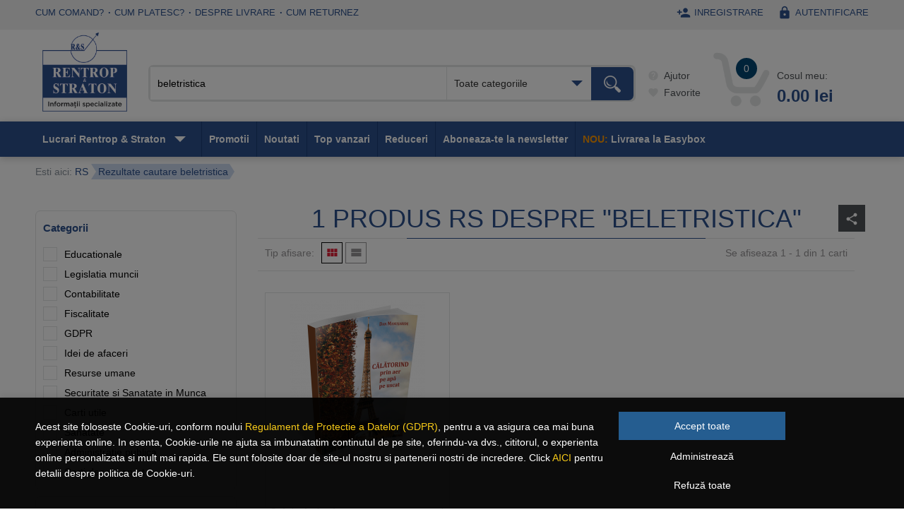

--- FILE ---
content_type: text/html; charset=UTF-8
request_url: https://www.rs.ro/tags/beletristica/
body_size: 66172
content:
<!DOCTYPE HTML>
<html  lang="ro">
<head>
	<meta name="viewport" content="width=device-width, initial-scale=1" />
	<meta http-equiv="Content-Type" content="text/html; charset=utf-8" />
	<meta http-equiv="content-language" content="ro" />
	<meta name="language" content="ro" />
	<title>1 produs RS despre beletristica</title>
	<meta name="description" content="Cauti informatii despre &quot;beletristica&quot;. Gasesti 1 produs cu exemple si studii de caz explicate amanuntit in libraria Rentrop & Straton. Vezi aici cele mai noi aparitii" />
	<meta name="keywords" content="beletristica" />
	<!--delete_start-->
	<meta name="robots" content="index, follow" />	<meta name="verify-v1" content="heHgnKUedrYVjPA7a84rAoq7SRB5wN1xgVaAqATpoEA=" />
	<meta name="google-site-verification" content="DYOBXL5dgbxKjEniWsdsWh5f2JIAMKlR6MPOlAigwFE" />
	<meta name="google-site-verification" content="e28AnM8KeYijUPmllxYcvw2KbfdQVmO3F0UG8GSMe24" />
	<meta name="msvalidate.01" content="3F3F5A909240EAD08E53D657DE91BA0F" />
	<link rel="canonical" href="https://www.rs.ro/tags/beletristica/"/>	<link rel="shortcut icon" href="https://www.rs.ro/favicon.ico" type="image/x-icon" />
	<link rel="icon" href="https://www.rs.ro/favicon.ico" type="image/x-icon" />
	<link href="https://fonts.googleapis.com/icon?family=Material+Icons" rel="stylesheet" />
	<link href="https://www.rs.ro/css/jquery-ui.1.12.1.min.css" rel="stylesheet" type="text/css" />
		<link href="https://www.rs.ro/css/rsR2018.css?id=152" rel="stylesheet" type="text/css" />
		<link href="https://www.rs.ro/css/jquery.ratings.css" rel="stylesheet" type="text/css" />
		<!-- font pt blackfriday -->
	<link rel="preconnect" href="https://fonts.googleapis.com">
	<link rel="preconnect" href="https://fonts.gstatic.com" crossorigin>
	<!-- <link href="https://fonts.googleapis.com/css2?family=Londrina+Sketch&display=swap" rel="stylesheet"> -->
	<link href="https://fonts.googleapis.com/css2?family=Londrina+Sketch&family=Merriweather:ital,wght@0,300;0,400;0,700;0,900;1,300;1,400;1,700;1,900&family=Roboto:ital,wght@0,100;0,300;0,400;0,500;0,700;0,900;1,100;1,300;1,400;1,500;1,700;1,900&family=Rubik+Gemstones&display=swap" rel="stylesheet">
	<!-- font pt blackfriday -->
	<link rel="stylesheet" href="https://fonts.googleapis.com/css2?family=Material+Symbols+Outlined:opsz,wght,FILL,GRAD@24,400,0,0" />
	<link rel="preload" href="https://www.rs.ro/img/shopping-cart.png" as="image" />
	<!--<link rel="preload" href="https://www.rs.ro/img/shopping-cart-select.png" as="image" />-->
		<script type="text/javascript" src="https://www.rs.ro/js/jquery-1.12.4.min.js"></script>
		<script type="text/javascript" src="https://www.rs.ro/js/jquery-ui.1.12.1.min.js"></script>
	<script type="text/javascript" src="https://www.rs.ro/js/placeholders.jquery.min.js"></script>
	<script type="text/javascript" src="https://www.google.com/recaptcha/api.js?hl=ro"></script>
		<script type="text/javascript" src="https://www.rs.ro/js/jquery.select.js"></script>
	<script type="text/javascript" src="https://www.rs.ro/js/ajax.min.js"></script>
	<script type="text/javascript" src="https://www.rs.ro/js/jquery.rating.min.js"></script>
	<script type="text/javascript" src="https://www.rs.ro/js/jquery.scroll.js"></script>
	<!--shadowbox-->
	<link rel="stylesheet" type="text/css" href="https://www.rs.ro/js/shadowbox/shadowbox.css" />
	<script type="text/javascript" src="https://www.rs.ro/js/shadowbox/shadowbox.js"></script>
	<script type="text/javascript">
		Shadowbox.init();
	</script>
	<!--/shadowbox-->
	<link rel="stylesheet" href="https://www.rs.ro/js/prettyCheckable/prettyCheckable.css" />
	<link rel="stylesheet" href="https://www.rs.ro/js/prettyCheckable/square/_all.min.css" />
			<script type="text/javascript" src="https://www.rs.ro/js/prettyCheckable/jquery.icheck.min.js"></script>	<script type="text/javascript" src="https://www.rs.ro/js/datalayer.js"></script>
	<!--Google DFP-->
	<script>
	
			var googletag = googletag || {};
			googletag.cmd = googletag.cmd || [];
			(function() {
			var gads = document.createElement('script');
			gads.async = true;
			gads.type = 'text/javascript';
			var useSSL = 'https:' == document.location.protocol;
			gads.src = (useSSL ? 'https:' : 'http:') + 
			'//www.googletagservices.com/tag/js/gpt.js';
			var node = document.getElementsByTagName('script')[0];
			node.parentNode.insertBefore(gads, node);
			})();
			googletag.cmd.push(function() {
			googletag.defineSlot('/22461212/RS.ro_top_728x90_AP', [728, 90], 'div-gpt-ad-1374137733252-0').addService(googletag.pubads());
			googletag.pubads().enableSingleRequest();
			googletag.enableServices();
			});
			googletag.cmd.push(function() {
			googletag.defineSlot('/22461212/RS.ro_right_300x250_AP', [300, 250], 'div-gpt-ad-1374137569214-0').addService(googletag.pubads());
			googletag.pubads().enableSingleRequest();
			googletag.enableServices();
			});	</script>
	<!--/Google DFP-->
	<script type="text/javascript">
		var loader = '<div id="loader" class="loader"><img src="https://www.rs.ro/img/loader.gif" /></div>';
	</script>
	<link rel="manifest" href="/manifest.json" />
	<script src="https://cdn.onesignal.com/sdks/OneSignalSDK.js" async=""></script>
	<script>
		var OneSignal = window.OneSignal || [];
		OneSignal.push(function() {
			OneSignal.init({
				appId: "572e450e-753b-409f-aed6-c0315f4010d2",
			});
		});
	</script>
	<!-- Global site tag (gtag.js) - Google Ads: 1034942470 -->
	<script async src="https://www.googletagmanager.com/gtag/js?id=AW-1034942470"></script>
	<script>
		window.dataLayer = window.dataLayer || [];
		function gtag(){dataLayer.push(arguments);}
	</script>
			<script>
			dataLayer = [{
				'dynx_itemid': '',
				'dynx_pagetype': 'searchresults',
				'dynx_totalvalue': 0			}]
														

									
			

					</script>

			
	<!-- Facebook Pixel Code -->
	<script>
	!function(f,b,e,v,n,t,s){if(f.fbq)return;n=f.fbq=function(){n.callMethod?
	n.callMethod.apply(n,arguments):n.queue.push(arguments)};if(!f._fbq)f._fbq=n;
	n.push=n;n.loaded=!0;n.version='2.0';n.queue=[];t=b.createElement(e);t.async=!0;
	t.src=v;s=b.getElementsByTagName(e)[0];s.parentNode.insertBefore(t,s)}(window,
	document,'script','https://connect.facebook.net/en_US/fbevents.js');
	fbq('init', '935715203487947');
	fbq('set','agent','tmgoogletagmanager', '935715203487947');
	fbq('track', 'PageView');
	fbq('track', 'Search' , {eventID: 'search_1769035554'});
	</script>
	<noscript><img height="1" width="1" style="display:none"
	src="https://www.facebook.com/tr?id=935715203487947&ev=PageView&noscript=1"
	/></noscript>
	<!-- End Facebook Pixel Code -->	<script>
	!function (w, d, t) {
	  w.TiktokAnalyticsObject=t;var ttq=w[t]=w[t]||[];ttq.methods=["page","track","identify","instances","debug","on","off","once","ready","alias","group","enableCookie","disableCookie"],ttq.setAndDefer=function(t,e){t[e]=function(){t.push([e].concat(Array.prototype.slice.call(arguments,0)))}};for(var i=0;i<ttq.methods.length;i++)ttq.setAndDefer(ttq,ttq.methods[i]);ttq.instance=function(t){for(var e=ttq._i[t]||[],n=0;n<ttq.methods.length;n++)ttq.setAndDefer(e,ttq.methods[n]);return e},ttq.load=function(e,n){var i="https://analytics.tiktok.com/i18n/pixel/events.js";ttq._i=ttq._i||{},ttq._i[e]=[],ttq._i[e]._u=i,ttq._t=ttq._t||{},ttq._t[e]=+new Date,ttq._o=ttq._o||{},ttq._o[e]=n||{};var o=document.createElement("script");o.type="text/javascript",o.async=!0,o.src=i+"?sdkid="+e+"&lib="+t;var a=document.getElementsByTagName("script")[0];a.parentNode.insertBefore(o,a)};
	  ttq.load('C87394T8U2K62KB9JB90');
	  ttq.page();
	}(window, document, 'ttq');
	</script>
	<link rel="stylesheet" type="text/css" href="https://www.rs.ro/css/tooltip-style.css"/>
	<base href="https://www.rs.ro/" />

</head>

<body>
<div id="cookie-consent-banner" class="cookie-consent-banner">
  <div class="cookie-consent-banner-dark">
    <div class="box">
        <div class="cookie-container-div">
          <div class="cookie-container-first">
            <p class="cookie-banner-text">Acest site foloseste Cookie-uri, conform noului <a href="https://www.rs.ro/pag/termeni-si-conditii-11.html">Regulament de Protectie a Datelor (GDPR)</a>, pentru a va asigura cea mai buna experienta online. In esenta, Cookie-urile ne ajuta sa imbunatatim continutul de pe site, oferindu-va dvs., cititorul, o experienta online personalizata si mult mai rapida. Ele sunt folosite doar de site-ul nostru si partenerii nostri de incredere. Click <a href="https://www.rs.ro/pag/politica-de-confidentialitate-20.html">AICI</a> pentru detalii despre politica de Cookie-uri.</p>
          </div>
          <div class="cookie-container-second">
            <button id="btn-accept-all" class="cookie-consent-button btn-success">Accept toate</button>
            <div class="container-btn-outline">
              <button class="cookie-consent-button btn-outline" onclick="showModalcookie()">Administrează</button>
              <button id="btn-reject-all" class="cookie-consent-button btn-outline">Refuză toate</button>
            </div>
          </div>
        </div>
    </div>
  </div>
</div>

<div class="cookie-policy-modal" id="cookie-policy-modal">
  <div class="modal-dialog modal-lg">
    <div class="modal-content">
      <div class="modal-header">
        <p class="modal-title">Administreaza preferintele</p>
        <button class="btn-link-close-modal" onclick="hideModal()">x</button>
      </div>
      <div class="modal-body">
        <div class="cookie-preferences-form js-cookie-preferences-form">
          <div class="cookie-tabs-content">
              <ul class="cookie-category-tabs">
                  <li id="your-preferences-li" class="list-btn active">
                      <div class="text-gray-dark" onclick="showTabcookie('your-preferences')">
                          Preferintele tale
                      </div>
                  </li>
                  <li id="functional-cookies-li" class="list-btn">
                    <div  onclick="showTabcookie('functional-cookies')">
                      Cookie-uri functionale
                    </div>
                  </li>
                  <li id="analytics-cookies-li" class="list-btn">
                    <div class="text-gray-dark" onclick="showTabcookie('analytics-cookies')">
                      Cookie-uri de analiza
                    </div>
                  </li>
                  <li id="advertising-cookies-li" class="list-btn">
                    <div class="text-gray-dark" onclick="showTabcookie('advertising-cookies')">
                      Cookie-uri pentru publicitate
                    </div>
                  </li>                  
              </ul>
              <div class="tab-content">
                <div class="tab-pane active" id="your-preferences">
                  <div class="row">
                    <div class="col-xs-12">
                            <p>Cookie-uri? Probabil ai mai auzit de ele. Sunt mici fisiere text care permit salvarea setarilor si preferintelor tale atunci cand intri pe un site.</p>
                            <p>Le folosim pentru imbuntatirea experientei online si personalizarea continutului pe care ti-l oferim zi de zi. O parte dintre ele sunt obligatorii, cum sunt cele necesare, care ajuta la buna functionare a site-ului. In sectiunea dedicata din acest mesaj, poti selecta cookie-urile pe care le accepti.</p>
                            <p>Nu uita ca pe rs.ro un cookie te ajuta:</p>
                            <ul>
                              <li>sa primesti recomandarile si ofertele potrivite</li>
                              <li>sa afli cand scade pretul la produsele tale Favorite</li>
                              <li>sa ai o buna experienta de navigare si cumparare online.</li>
                            </ul>
                            <p>Dezactivarea anumitor cookie-uri va influența experiența dvs. pe site-ul nostru și serviciile noastre.</p>
                    </div>
                  </div>
                </div>
                <div class="tab-pane" id="functional-cookies">
                  <div class="mb-t">
                    <strong class="group-title mandatory-group">Cookie-uri functionale</strong>
                    <strong class="mandatory-notice">necesare</strong>  
                  </div>
                  <div class="row">
                    <div class="col-xs-12">
                          <p>Sunt toate esentiale pentru functionarea site-ului si trebuie sa ramana active in sistemul nostru.</p>
                          <p>Ele sunt create pentru a raspunde actiunilor tale. Datorita acestor cookie-uri:</p>
                          <ul>
                              <li>ai acces la toate sectiunile site-ului si poti intra in contul tau</li>
                              <li>alegi setarile de confidentialitate</li>
                              <li>plasezi comenzile simplu si in siguranta.</li>
                          </ul>
                    </div>
                  </div>
                </div>
                <div class="tab-pane" id="analytics-cookies">
                  <div class="mb-t">
                    <strong class="group-title mandatory-group">Cookie-uri de analiza</strong>
                    <div class="accept-reject-radio no">
                        <strong class="text-danger">inactive</strong>
                        <strong class="text-success">active</strong>
                        <div class="radio-container">
                          <input id="analytics-cookies-radio-0" type="radio" name="cookie_group[analytics-cookies]" value="0">
                          <label for="analytics-cookies-radio-0" class="mrg-btm-none">Nu</label>
                          <input id="analytics-cookies-radio-1" type="radio" name="cookie_group[analytics-cookies]" value="1" checked>
                          <label for="analytics-cookies-radio-1" class="mrg-btm-none">Da</label>
                        </div>
                    </div>
                  </div>
                  <div class="row">
                    <div class="col-xs-12">
                        <p>Sunt cookie-uri anonime prin care analizam date despre pagini vizualizate, traseul si actiunile utilizatorilor in site.</p>
                        <p>Datorita acestor cookie-uri putem evalua rezultatele de trafic online si oferi o experienta mai buna celor care acceseaza rs.ro. De asemenea, putem afla ce rata de deschidere au emailurile trimise catre abonati si ce recomandari de produse i-ar ajuta. Cu ajutorul acestor tehnologii:</p>
                        <ul>
                            <li>colectam informatii anonime despre cele mai vizitate zone</li>
                            <li>analizam interactiunea utilizatorilor cu site-ul si incercam s-o imbunatatim</li>
                            <li>urmarim succesul emailurilor trimise abonatilor.</li>
                        </ul>
                    </div>
                  </div>
                </div>
                <div class="tab-pane" id="advertising-cookies">
                <div class="mb-t">
                    <strong class="group-title mandatory-group">Cookie-uri pentru publicitate</strong>
                    <div class="accept-reject-radio no">
                        <strong class="text-danger">inactive</strong>
                        <strong class="text-success">active</strong>
                        <div class="radio-container">
                          <input id="advertising-cookies-radio-0" type="radio" name="cookie_group[advertising-cookies]" value="0">
                          <label for="advertising-cookies-radio-0" class="mrg-btm-none">Nu</label>
                          <input id="advertising-cookies-radio-1" type="radio" name="cookie_group[advertising-cookies]" value="1" checked>
                          <label for="advertising-cookies-radio-1" class="mrg-btm-none">Da</label>
                        </div>
                    </div>
                  </div>
                  <div class="row">
                    <div class="col-xs-12">
                      <p>Aceste cookie-uri sunt utile in scopul afisarii bannerelor cu cele mai bune promotii, dar mai ales in adaptarea si personalizarea continutului.</p>
                      <p>Prin intermediul lor, putem masura eficienta campaniilor publicitare si analiza daca mesajele au ajuns la publicul tinta pentru a reveni cu recomandari si sugestii de cumparare. Cu ajutorul acestor cookie-uri:</p>
                      <ul>
                          <li>afli rapid despre promotiile si produsele relevante pentru tine</li>
                          <li>beneficiezi de recomandari personalizate pe site, email sau retele de socializare</li>
                          <li>conturam un profil al preferintelor tale pentru a-ti oferi continut de calitate.</li>
                      </ul>
                    </div>
                  </div>
                </div>
            </div>
              
          </div>
          <div class="cookie-tabs-btns">
            <button class="btn-default btn-color" id="btn-accept-some">Salveaza preferintele</button>
            <button class="btn-default" id="btn-accept-all-modal">Accept toate </button>
        </div>
        </div>
      </div>
    </div>
  </div>
</div>

<script>
    function hideModal(){
      document.getElementById('cookie-policy-modal').style.display = 'none';
      document.getElementById('cookie-consent-banner').style.display = 'block';
    }
    function showModalcookie() {
      var modal = document.getElementById("cookie-policy-modal");
      modal.style.display = "block";
      document.getElementById('cookie-consent-banner').style.display = 'none';
    }
    function closeModalcookie() {
      var modal = document.getElementById("cookie-policy-modal");
      modal.style.display = "none";
    }
    function hideBanner() {
      document.getElementById('cookie-consent-banner').style.display = 'none';
    }
    function showTabcookie(idElement) {
      var element = document.getElementById(idElement);
      var toateElementele = document.querySelectorAll('.tab-pane');
      toateElementele.forEach(function(element) {
        if (element.id === idElement) {
            element.classList.add('active');
        } else {
            element.classList.remove('active');
        }
      });
      var toateElementeleLi = document.querySelectorAll('.list-btn');
      var elementLi = document.getElementById(idElement+'-li');
      toateElementeleLi.forEach(function(element) {
        if (element.id === idElement+'-li') {
            element.classList.add('active');
        } else {
            element.classList.remove('active');
        }
      });
    }
    function setCookie(name, value, domain, expirationTimeInSeconds) {
    // Calculăm timestamp-ul pentru expirarea cookie-ului
      var expire = new Date();
      expire.setTime(expire.getTime() + (expirationTimeInSeconds * 1000)); // Convertim în milisecunde

      // Setăm cookie-ul cu valorile specificate
      document.cookie = name + "=" + value + "; expires=" + expire.toUTCString() + "; domain=" + domain + "; path=/";
  }

  if(localStorage.getItem('consentMode') === null) {
    
    document.getElementById('btn-accept-all').addEventListener('click', function() {
      console.log("aici");
      setConsent({
        necessary: true,
        analytics: true,
        preferences: true,
        marketing: true
      });
      hideBanner();
      var sesiuneDenumire="sati_session";
      $.ajax({
          url: "inc/sesiune.sati.php",
          type: "POST",
          data: {
              sesiuneDenumire: sesiuneDenumire
          }, // Aici trebuie să adaugi o virgulă
          success: function(data) {
              console.log(sesiuneDenumire);
          }
      });
      location.reload();
    });
    document.getElementById('btn-accept-all-modal').addEventListener('click', function() {
      setConsent({
        necessary: true,
        analytics: true,
        preferences: true,
        marketing: true
      });
      hideBanner();
      var sesiuneDenumire="sati_session";
      $.ajax({
          url: "inc/sesiune.sati.php",
          type: "POST",
          data: {
              sesiuneDenumire: sesiuneDenumire
          }, // Aici trebuie să adaugi o virgulă
          success: function(data) {
              console.log(sesiuneDenumire);
          }
      });
      location.reload();
      closeModalcookie();
    });
    document.getElementById('btn-accept-some').addEventListener('click', function() {
      var radioanalytics0 = document.getElementById('analytics-cookies-radio-0');
      var radioanalytics1 = document.getElementById('analytics-cookies-radio-1');
      var analytics=true;
      if (radioanalytics0.checked) {
        var analytics=false;
      } else if (radioanalytics1.checked) {
        var analytics=true;
      }
      var radioadvertising0 = document.getElementById('advertising-cookies-radio-0');
      var radioadvertising1 = document.getElementById('advertising-cookies-radio-1');
      var marketing=true;
      if (radioadvertising0.checked) {
        var marketing=false;
      } else if (radioadvertising1.checked) {
        var marketing=true;
      }
      setConsent({
        necessary: true,
        analytics: analytics,
        preferences: true,
        marketing: marketing
      });
      hideBanner();
      var sesiuneDenumire="sati_session";
      $.ajax({
          url: "inc/sesiune.sati.php",
          type: "POST",
          data: {
              sesiuneDenumire: sesiuneDenumire
          }, // Aici trebuie să adaugi o virgulă
          success: function(data) {
              console.log(sesiuneDenumire);
          }
      });
      location.reload();
      closeModalcookie();
    });
    document.getElementById('btn-reject-all').addEventListener('click', function() {
      setConsent({
        necessary: false,
        analytics: false,
        preferences: false,
        marketing: false
      });
      hideBanner();
      var sesiuneDenumire="sati_session";
      $.ajax({
          url: "inc/sesiune.sati.php",
          type: "POST",
          data: {
              sesiuneDenumire: sesiuneDenumire
          }, // Aici trebuie să adaugi o virgulă
          success: function(data) {
              console.log(sesiuneDenumire);
          }
      });
      location.reload();
    });
    document.getElementById('cookie-consent-banner').style.display = 'block';
  }else{
    document.getElementById('cookie-consent-banner').style.display = 'none';
  }
  function setConsent(consent) {
    const consentMode = {
      'functionality_storage': consent.necessary ? 'granted' : 'denied',
      'security_storage': consent.necessary ? 'granted' : 'denied',
      'ad_storage': consent.marketing ? 'granted' : 'denied',
      'ad_user_data': consent.marketing ? 'granted' : 'denied',
      'analytics_storage': consent.analytics ? 'granted' : 'denied',
      'ad_personalization': consent.preferences ? 'granted' : 'denied',
      'personalization_storage': consent.preferences ? 'granted' : 'denied',
      'personalization': consent.preferences ? 'granted' : 'denied',
    };
    gtag('consent', 'update', consentMode);  
    localStorage.setItem('consentMode', JSON.stringify(consentMode));
    // setCookie("test_cookie", "CheckForPermission", ".doubleclick.net", 3600); 
  }
  
</script>	<!-- Google Tag Manager -->
	<noscript><iframe src="//www.googletagmanager.com/ns.html?id=GTM-NM9RDG" height="0" width="0" style="display:none;visibility:hidden"></iframe></noscript>
	<script>
				if(localStorage.getItem('consentMode') === null){
				gtag('consent', 'default', {
					'ad_storage': 'denied',
					'analytics_storage': 'denied',
					'ad_user_data': 'denied',
					'ad_personalization': 'denied',
					'personalization_storage': 'denied',
					'functionality_storage': 'denied',
					'security_storage': 'denied',
				});
		}else{
			gtag('consent', 'default', JSON.parse(localStorage.getItem('consentMode')));
		}
	</script>
		<script>
		(function(w, d, s, l, i) {
			w[l] = w[l] || [];
			w[l].push({
				'gtm.start': new Date().getTime(),
				event: 'gtm.js'
			});
			var f = d.getElementsByTagName(s)[0],
				j = d.createElement(s),
				dl = l != 'dataLayer' ? '&l=' + l : '';
			j.async = true;
			j.src =
				'//www.googletagmanager.com/gtm.js?id=' + i + dl;
			f.parentNode.insertBefore(j, f);
		})(window, document, 'script', 'dataLayer', 'GTM-NM9RDG');
	</script>
		<!-- End Google Tag Manager -->
	
	<div id="bgimg"></div>
	<div id="product_preview"></div>
			<div id="top_box">
			<div class="box">
				<ul class="top_menu"><li ><a href="https://www.rs.ro/pag/comenzi-si-livrare-5.html#cum-comand" title="Cum comand?" >Cum comand?</a></li><li ><a href="https://www.rs.ro/pag/comenzi-si-livrare-5.html#livrare" title="Cum platesc?" >Cum platesc?</a></li><li ><a href="https://www.rs.ro/pag/comenzi-si-livrare-5.html#despre-livrare" title="Despre livrare" >Despre livrare</a></li><li class="last"><a href="https://www.rs.ro/pag/comenzi-si-livrare-5.html#cum-returnez" title="Cum returnez" >Cum returnez</a></li></ul>				<ul class="account_menu">						<li><a href="https://www.rs.ro/user/inregistrare/" title="Inregistrare"><span class="icon"><i class="material-icons">&#xE7FE;</i></span> Inregistrare</a></li>
						<li class="last"><a href="https://www.rs.ro/user/autentificare/" title="Autentificare"><span class="icon"><i class="material-icons">&#xE897;</i></span> Autentificare</a></li>				</ul>
				<div class="fix"></div>
			</div>
		</div>
		<!--#top_box-->
		<div id="header_box">
			<div class="box">
				<div class="header_logo"><a href="https://www.rs.ro/" title="RS"><span itemprop="publisher" itemscope itemtype="http://schema.org/Organization"><span itemprop="name">Rentrop & Straton</span></span><img src="https://www.rs.ro/img/R&Slogo_.png" width="140" alt="RS" /></a></div>
				<script type="text/javascript">
(function($) {
	$(document).ready(function(){
		//autocomplete
		var json = (function () {
			var json = null;
			$.ajax({
				url: "cache/autocomplete_title.json",
				async: false,
				global: false,
				dataType: "json",
				success: function (data) {
					json = data;
				}
			});
			return json;
		})(); 
		$("#searchstring").click(function(){
			 $(this).val('');
		});
		$("#searchstring").autocomplete({
			source: json,
			minLength: 2,
			delay: 0,
			focus: function (event, ui) {
				$("#searchstring").val( ui.item.label );
				return false;
			},
			select: function( event, ui ) {
				$("#searchstring").val( ui.item.label );
				$("#searchid").val( ui.item.no );
				return false;
			},
			appendTo: "#autocomplete_box"
		});  
	});
})(jQuery);
</script>
<form action="https://www.rs.ro/cauta/" method="post" id="autocomplete_box" class="header_search">
	<div class="col32">
		<input type="text" id="searchstring" name="searchstring" value="beletristica" placeholder="cauta dupa produse" />
		<input type="hidden" id="searchid" name="searchid" value="0" />
	</div><div class="col3">
		<select class="selector" id="searchcateg" name="searchcateg">
			<option value="">Toate categoriile</option>					<option value="173">Educationale</option>
										<option value="179">Legislatia muncii</option>
										<option value="36">Contabilitate</option>
										<option value="22">Fiscalitate</option>
										<option value="184">GDPR</option>
										<option value="161">Idei de afaceri</option>
										<option value="20">Resurse umane</option>
										<option value="177">Securitate si Sanatate in Munca</option>
										<option value="167">Carti utile</option>
										<option value="166">Sanatate</option>
										<option value="35">Administratie publica</option>
										<option value="186">Carti despre sport</option>
							</select>
	</div>
	<input type="submit" class="searchbutton" name="searchsubmit" value="Cauta" />
</form>
				<div class="header_account">
					<ul>
						<li class="account_help"><a href="https://www.rs.ro/pag/comenzi-si-livrare-5.html" id="account_help" title="Ajutor"><span class="icon"><i class="material-icons">&#xE887;</i></span> Ajutor</a></li>
						<li><a href="https://www.rs.ro/user/wishlist/" id="account_wish" title="Favorite"><span class="icon"><i class="material-icons">&#xE87D;</i></span> Favorite</a></li>
					</ul>
					<div id="cart_box">
						<a href="https://www.rs.ro/cos/" id="account_cart" title="Cosul meu">
							<span class="cart_img"></span>
							<span class="cart_no">0</span>
							<span class="cart_info">Cosul meu:</span>
							<span class="cart_price">0.00 lei</span>
						</a>
						<span id="cart_box_lst" class="box_lst"></span>
					</div>
					<script type="text/javascript">
						$(document).ready(function() {
							$('#cart_box').on('mouseenter', function() {
								use_my_ajax('inc/ajax.show_cart.php', '', 'cart_box_lst', 0);
							});
							$('#cart_box').on('mouseleave', function() {
								hide_tag('cart_box_lst');
							});
							/*$('#cart_box_lst').on('mouseleave',function(){
								hide_tag('cart_box_lst');
							});*/
						});
					</script>
				</div>
			</div>
		</div>
		<!--#header_box-->
		<div id="menu_box">
			<div class="box">
				<ul id="menu">
					<li><a href="javascript:;" id="menu_categ" title="Lucrari Rentrop &amp; Straton"><span class="icon"><i class="material-icons">&#xE8FE;</i></span><span class="txt">Lucrari Rentrop &amp; Straton</span></a>
						<script type="text/javascript">
$(document).ready(function() {
	$(document).on("mouseover",function(){
		$('a.anchor_img').hover( function(){
			var src = $(this).find('img').attr('src');
			$('.categories_img').css('background-image', 'url(' + src + ')');	
			$('.categories_img').css('background-repeat', 'no-repeat');	
		},
		function(){
			$('.categories_img').css('background-image', 'none');
		});
	});
});
</script>
<ul class="categories_menu cauta" style="">
		<li><a href="https://www.rs.ro/educationale-173/" title="Educationale" class="" onmouseover="use_my_ajax('inc/ajax.subcategorie.produse.php', 'id=173&nume=subcateg_173', 'subcategorie_173');">Educationale</a><!--delete_start--><ul id="subcategorie_173"></ul><!--delete_end--></li>
				<li><a href="https://www.rs.ro/legislatia-muncii-179/" title="Legislatia muncii" class="promo" onmouseover="use_my_ajax('inc/ajax.subcategorie.produse.php', 'id=179&nume=subcateg_179', 'subcategorie_179');">Legislatia muncii</a><!--delete_start--><ul id="subcategorie_179"></ul><!--delete_end--></li>
				<li><a href="https://www.rs.ro/contabilitate-36/" title="Contabilitate" class="" onmouseover="use_my_ajax('inc/ajax.subcategorie.produse.php', 'id=36&nume=subcateg_36', 'subcategorie_36');">Contabilitate</a><!--delete_start--><ul id="subcategorie_36"></ul><!--delete_end--></li>
				<li><a href="https://www.rs.ro/fiscalitate-22/" title="Fiscalitate" class="" onmouseover="use_my_ajax('inc/ajax.subcategorie.produse.php', 'id=22&nume=subcateg_22', 'subcategorie_22');">Fiscalitate</a><!--delete_start--><ul id="subcategorie_22"></ul><!--delete_end--></li>
				<li><a href="https://www.rs.ro/gdpr-184/" title="GDPR" class="" onmouseover="use_my_ajax('inc/ajax.subcategorie.produse.php', 'id=184&nume=subcateg_184', 'subcategorie_184');">GDPR</a><!--delete_start--><ul id="subcategorie_184"></ul><!--delete_end--></li>
				<li><a href="https://www.rs.ro/idei-de-afaceri-161/" title="Idei de afaceri" class="" onmouseover="use_my_ajax('inc/ajax.subcategorie.produse.php', 'id=161&nume=subcateg_161', 'subcategorie_161');">Idei de afaceri</a><!--delete_start--><ul id="subcategorie_161"></ul><!--delete_end--></li>
				<li><a href="https://www.rs.ro/resurse-umane-20/" title="Resurse umane" class="promo" onmouseover="use_my_ajax('inc/ajax.subcategorie.produse.php', 'id=20&nume=subcateg_20', 'subcategorie_20');">Resurse umane</a><!--delete_start--><ul id="subcategorie_20"></ul><!--delete_end--></li>
				<li><a href="https://www.rs.ro/securitate-si-sanatate-in-munca-177/" title="Securitate si Sanatate in Munca" class="promo" onmouseover="use_my_ajax('inc/ajax.subcategorie.produse.php', 'id=177&nume=subcateg_177', 'subcategorie_177');">Securitate si Sanatate in Munca</a><!--delete_start--><ul id="subcategorie_177"></ul><!--delete_end--></li>
				<li><a href="https://www.rs.ro/carti-utile-167/" title="Carti utile" class="" onmouseover="use_my_ajax('inc/ajax.subcategorie.produse.php', 'id=167&nume=subcateg_167', 'subcategorie_167');">Carti utile</a><!--delete_start--><ul id="subcategorie_167"></ul><!--delete_end--></li>
				<li><a href="https://www.rs.ro/sanatate-166/" title="Sanatate" class="" onmouseover="use_my_ajax('inc/ajax.subcategorie.produse.php', 'id=166&nume=subcateg_166', 'subcategorie_166');">Sanatate</a><!--delete_start--><ul id="subcategorie_166"></ul><!--delete_end--></li>
				<li><a href="https://www.rs.ro/administratie-publica-35/" title="Administratie publica" class="" onmouseover="use_my_ajax('inc/ajax.subcategorie.produse.php', 'id=35&nume=subcateg_35', 'subcategorie_35');">Administratie publica</a><!--delete_start--><ul id="subcategorie_35"></ul><!--delete_end--></li>
				<li><a href="https://www.rs.ro/carti-despre-sport-186/" title="Carti despre sport" class="" onmouseover="use_my_ajax('inc/ajax.subcategorie.produse.php', 'id=186&nume=subcateg_186', 'subcategorie_186');">Carti despre sport</a><!--delete_start--><ul id="subcategorie_186"></ul><!--delete_end--></li>
		</ul>					</li>
					<li><a href="https://www.rs.ro/tip/colectii-37/" class="" id="menu_promo" title="Pachete promotionale">Promotii</a></li>
					<li><a href="https://www.rs.ro/noutati/" class="" id="menu_news" title="Ultimele aparitii">Noutati</a></li>
					<li class="noMinim"><a href="https://www.rs.ro/top/" class="" id="menu_seller" title="Top vanzari">Top vanzari</a></li>
					<li><a href="https://www.rs.ro/reduceri/" class="" id="menu_offer" title="Toate ofertele promotionale">Reduceri</a></li>
					<li class="menu_news"><a href="javascript:;" id="menu_newsletter" title="Aboneaza-te la newsletter">Aboneaza-te la newsletter</a></li>
					<!-- <li class="menu_news"><a href="https://www.rs.ro/advent-calendar/" id="menu_advent" title="Advent calendar">Advent calendar</a></li> -->
					<li class="menu_news"><span class="easybox-menu"><span class="orange">NOU:</span> Livrarea la Easybox</span></li>
					<li class=""><span class="easybox-menu-mobile">Livram si la Easybox</span></li>
					
				</ul>
			</div>
		</div>
		<!--#menu_box-->
	<div id="fix_header" class=""><div class="box">
	<ul id="menu">
		<li><a href="javascript:;" id="fix_menu_categ" title="Lucrari Rentrop &amp; Straton"><span class="icon"><i class="material-icons">&#xE8FE;</i></span></a>
			<script type="text/javascript">
$(document).ready(function() {
	$(document).on("mouseover",function(){
		$('a.anchor_img').hover( function(){
			var src = $(this).find('img').attr('src');
			$('.categories_img').css('background-image', 'url(' + src + ')');	
			$('.categories_img').css('background-repeat', 'no-repeat');	
		},
		function(){
			$('.categories_img').css('background-image', 'none');
		});
	});
});
</script>
<ul class="categories_menu cauta" style="">
		<li><a href="https://www.rs.ro/educationale-173/" title="Educationale" class="" onmouseover="use_my_ajax('inc/ajax.subcategorie.produse.php', 'id=173&nume=subcateg_173', 'subcategorie_173');">Educationale</a><!--delete_start--><ul id="subcategorie_173"></ul><!--delete_end--></li>
				<li><a href="https://www.rs.ro/legislatia-muncii-179/" title="Legislatia muncii" class="promo" onmouseover="use_my_ajax('inc/ajax.subcategorie.produse.php', 'id=179&nume=subcateg_179', 'subcategorie_179');">Legislatia muncii</a><!--delete_start--><ul id="subcategorie_179"></ul><!--delete_end--></li>
				<li><a href="https://www.rs.ro/contabilitate-36/" title="Contabilitate" class="" onmouseover="use_my_ajax('inc/ajax.subcategorie.produse.php', 'id=36&nume=subcateg_36', 'subcategorie_36');">Contabilitate</a><!--delete_start--><ul id="subcategorie_36"></ul><!--delete_end--></li>
				<li><a href="https://www.rs.ro/fiscalitate-22/" title="Fiscalitate" class="" onmouseover="use_my_ajax('inc/ajax.subcategorie.produse.php', 'id=22&nume=subcateg_22', 'subcategorie_22');">Fiscalitate</a><!--delete_start--><ul id="subcategorie_22"></ul><!--delete_end--></li>
				<li><a href="https://www.rs.ro/gdpr-184/" title="GDPR" class="" onmouseover="use_my_ajax('inc/ajax.subcategorie.produse.php', 'id=184&nume=subcateg_184', 'subcategorie_184');">GDPR</a><!--delete_start--><ul id="subcategorie_184"></ul><!--delete_end--></li>
				<li><a href="https://www.rs.ro/idei-de-afaceri-161/" title="Idei de afaceri" class="" onmouseover="use_my_ajax('inc/ajax.subcategorie.produse.php', 'id=161&nume=subcateg_161', 'subcategorie_161');">Idei de afaceri</a><!--delete_start--><ul id="subcategorie_161"></ul><!--delete_end--></li>
				<li><a href="https://www.rs.ro/resurse-umane-20/" title="Resurse umane" class="promo" onmouseover="use_my_ajax('inc/ajax.subcategorie.produse.php', 'id=20&nume=subcateg_20', 'subcategorie_20');">Resurse umane</a><!--delete_start--><ul id="subcategorie_20"></ul><!--delete_end--></li>
				<li><a href="https://www.rs.ro/securitate-si-sanatate-in-munca-177/" title="Securitate si Sanatate in Munca" class="promo" onmouseover="use_my_ajax('inc/ajax.subcategorie.produse.php', 'id=177&nume=subcateg_177', 'subcategorie_177');">Securitate si Sanatate in Munca</a><!--delete_start--><ul id="subcategorie_177"></ul><!--delete_end--></li>
				<li><a href="https://www.rs.ro/carti-utile-167/" title="Carti utile" class="" onmouseover="use_my_ajax('inc/ajax.subcategorie.produse.php', 'id=167&nume=subcateg_167', 'subcategorie_167');">Carti utile</a><!--delete_start--><ul id="subcategorie_167"></ul><!--delete_end--></li>
				<li><a href="https://www.rs.ro/sanatate-166/" title="Sanatate" class="" onmouseover="use_my_ajax('inc/ajax.subcategorie.produse.php', 'id=166&nume=subcateg_166', 'subcategorie_166');">Sanatate</a><!--delete_start--><ul id="subcategorie_166"></ul><!--delete_end--></li>
				<li><a href="https://www.rs.ro/administratie-publica-35/" title="Administratie publica" class="" onmouseover="use_my_ajax('inc/ajax.subcategorie.produse.php', 'id=35&nume=subcateg_35', 'subcategorie_35');">Administratie publica</a><!--delete_start--><ul id="subcategorie_35"></ul><!--delete_end--></li>
				<li><a href="https://www.rs.ro/carti-despre-sport-186/" title="Carti despre sport" class="" onmouseover="use_my_ajax('inc/ajax.subcategorie.produse.php', 'id=186&nume=subcateg_186', 'subcategorie_186');">Carti despre sport</a><!--delete_start--><ul id="subcategorie_186"></ul><!--delete_end--></li>
		</ul>		</li>
		<li><a href="https://www.rs.ro/" id="fix_logo" title="RS"><img src="https://www.rs.ro/img/RS_favicon_white.png" alt="RS" /></a></li>
		<li id="fix_search"><form action="https://www.rs.ro/cauta/" method="post" class="header_search">
	<input type="text" id="searchstrings" name="searchstring" value="beletristica" placeholder="cauta dupa produse" />
	<input type="submit" class="searchbutton" name="searchsubmit" value="Cauta" />
</form></li>
		<li id="fix_user_box" class="">			<a href="javascript:;" id="fix_user_menu">
			<span class="icon"><i class="material-icons">&#xE7FD;</i></span> Contul meu</a>
			<ul class="user_submenu">					<li><a href="https://www.rs.ro/user/inregistrare/" title="Inregistrare"><span class="icon"><i class="material-icons">&#xE7FE;</i></span> Inregistrare</a></li>
					<li class="last"><a href="https://www.rs.ro/user/autentificare/" title="Autentificare"><span class="icon"><i class="material-icons">&#xE897;</i></span> Autentificare</a></li>			</ul></li>
		<li id="fix_like_box" class="noMobile"><a href="https://www.rs.ro/user/wishlist/" title="Favorite">
			<span class="icon"><i class="material-icons">&#xE87D;</i></span> Favorite</a>
							<span id="fix_like_box_lst" class="box_lst small">Pentru a avea acces la aceasta sectiune trebuie sa va autentificati!</span></li></li>
		<li id="fix_cart_box" class="noMobile"><a href="https://www.rs.ro/cos/" title="Cosul meu">
							<span id="cart_no"></span>
			
			<span class="icon"><i class="material-icons">&#xE8CC;</i></span> Cos cumparaturi</a>
							<span id="fix_cart_box_lst" class="box_lst small"></span></li>	</ul>
	<script type="text/javascript">
	$(document).ready(function() {
					$('#fix_cart_box').on('mouseenter',function(){
				use_my_ajax('inc/ajax.show_cart.php','','fix_cart_box_lst');
			});
			$('#fix_cart_box').on('mouseleave',function(){
				hide_tag('fix_cart_box_lst');
			});
			/*
			$('#fix_cart_box_lst').on('mouseleave',function(){
				hide_tag('fix_cart_box_lst');
			});*/	});
	</script>
</div></div><!--#fix_header-->
<div id="popup_add_to_cart" class="popup small info" style="display:none;">
    <!-- the product was added to the cart -->
    <div>
        <p class="title">Produsul dorit a fost adaugat in COS!</p>
        <div class="butoane-popup">
            <a href='javascript:' id='continue-shopping'>Continuati cumparaturile</a>
            <a href='https://www.rs.ro/cos/' class='view-cart'>Mergeti la cosul de cumparaturi</a>
        </div>
        <div id="produse_recomandate"></div>
    </div>
    <script>
        $('#continue-shopping').click(function(){
            $('#popup_add_to_cart').css('display','none');
        });
    </script>
</div>	<div  id="content_box" class="">
		<div class="box">
			<div id="navigare">Esti aici: <a href="https://www.rs.ro/" title="RS">RS</a> <span class="breadcrumbs">Rezultate cautare beletristica</span> </div><!--#page_title--><div ><div id="filter_box" class="left_box filter">
<a class="close noDesktop" href="javascript:;" onclick="hide_tag('filter_box');" >x</a>
<link rel="stylesheet" href="https://www.rs.ro/css/jquery.range.css" />
<script type="text/javascript" src="https://www.rs.ro/js/jquery.range.js"></script>
<em class="noDesktop" style="padding:10px 0px;">Atentie! Dupa ce alegeti preferintele<br /> este suficient sa inchideti fereasta. Filtru se realizeaza la fiecare alegere a dumneavoastra.</em>
	<div class="module categories_filtre">
	<h6>Categorii</h6>			<div class="checkbox_box"><input type="checkbox"  id="filtre1" class="icheckbox" data-id="173" data-name="category">Educationale</div>
						<div class="checkbox_box"><input type="checkbox"  id="filtre2" class="icheckbox" data-id="179" data-name="category">Legislatia muncii</div>
						<div class="checkbox_box"><input type="checkbox"  id="filtre3" class="icheckbox" data-id="36" data-name="category">Contabilitate</div>
						<div class="checkbox_box"><input type="checkbox"  id="filtre4" class="icheckbox" data-id="22" data-name="category">Fiscalitate</div>
						<div class="checkbox_box"><input type="checkbox"  id="filtre5" class="icheckbox" data-id="184" data-name="category">GDPR</div>
						<div class="checkbox_box"><input type="checkbox"  id="filtre6" class="icheckbox" data-id="161" data-name="category">Idei de afaceri</div>
						<div class="checkbox_box"><input type="checkbox"  id="filtre7" class="icheckbox" data-id="20" data-name="category">Resurse umane</div>
						<div class="checkbox_box"><input type="checkbox"  id="filtre8" class="icheckbox" data-id="177" data-name="category">Securitate si Sanatate in Munca</div>
						<div class="checkbox_box"><input type="checkbox"  id="filtre9" class="icheckbox" data-id="167" data-name="category">Carti utile</div>
						<div class="checkbox_box"><input type="checkbox"  id="filtre10" class="icheckbox" data-id="166" data-name="category">Sanatate</div>
						<div class="checkbox_box"><input type="checkbox"  id="filtre11" class="icheckbox" data-id="35" data-name="category">Administratie publica</div>
						<div class="checkbox_box"><input type="checkbox"  id="filtre12" class="icheckbox" data-id="186" data-name="category">Carti despre sport</div>
				<div class="fix"></div>
	</div><!--categories_filtre-->	<div class="module type_filtre">
	<h6>Tip produs</h6>			<div class="checkbox_box"><input type="checkbox"  id="filtre13" class="icheckbox" data-id="34" data-name="type">Carte</div>
						<div class="checkbox_box"><input type="checkbox"  id="filtre14" class="icheckbox" data-id="10" data-name="type">CD</div>
						<div class="checkbox_box"><input type="checkbox"  id="filtre15" class="icheckbox" data-id="9" data-name="type">Consilier</div>
						<div class="checkbox_box"><input type="checkbox"  id="filtre16" class="icheckbox" data-id="3" data-name="type">E-book</div>
						<div class="checkbox_box"><input type="checkbox"  id="filtre17" class="icheckbox" data-id="35" data-name="type">Portal</div>
						<div class="checkbox_box"><input type="checkbox"  id="filtre18" class="icheckbox" data-id="39" data-name="type">Reviste si Newslettere</div>
						<div class="checkbox_box"><input type="checkbox"  id="filtre19" class="icheckbox" data-id="42" data-name="type">Stick USB</div>
				<div class="fix"></div>
	</div><!--type_filtre-->	<div class="module price_filtre">
		<h6>Pret</h6>
		<input type="hidden" id="range" class="range-slider" onchange="use_my_ajax('inc/ajax.category.filtre.php','id='+this.value+'&name=price','list')" value="0,2500" />
		<div class="fix" style="height:20px;"></div>
	</div><!--price_filtre-->
	<script type="text/javascript">
	(function($) {
		$(document).ready(function(){
			$('.range-slider').jRange({
				from: 0,
				to: 2500,
				step: 1,
				scale: [0,25,50,75,100],
				format: '%s',
				width: 240,
				showLabels: true,
				isRange : true
			});
			$('.slider').jRange('updateRange', '0,100');
		});
	})(jQuery);
	</script>
		<div class="module rating_filtre">
	<h6>Rating</h6>		<div class="checkbox_box"><input type="checkbox"  id="filtre20" class="icheckbox" data-id="5" data-name="rating"><img src="https://www.rs.ro/img/set/star_blue5.png" alt="Rating produs 5 stele" style="width:100px;" /></div>
				<div class="checkbox_box"><input type="checkbox"  id="filtre21" class="icheckbox" data-id="4" data-name="rating"><img src="https://www.rs.ro/img/set/star_blue4.png" alt="Rating produs 4 stele" style="width:100px;" /></div>
				<div class="checkbox_box"><input type="checkbox"  id="filtre22" class="icheckbox" data-id="3" data-name="rating"><img src="https://www.rs.ro/img/set/star_blue3.png" alt="Rating produs 3 stele" style="width:100px;" /></div>
				<div class="checkbox_box"><input type="checkbox"  id="filtre23" class="icheckbox" data-id="2" data-name="rating"><img src="https://www.rs.ro/img/set/star_blue2.png" alt="Rating produs 2 stele" style="width:100px;" /></div>
				<div class="checkbox_box"><input type="checkbox"  id="filtre24" class="icheckbox" data-id="1" data-name="rating"><img src="https://www.rs.ro/img/set/star_blue1.png" alt="Rating produs 1 stele" style="width:100px;" /></div>
		<div class="fix"></div>
</div><!--rating_filtre-->

</div><!--left_box--><div class="center_box">
<div id="hidden"></div>
<div class="module cauta">
	<span  id="share_url"><a href="https://www.rs.ro/tags/beletristica/?sortU=new" onclick="copyURI(event);" class="page_icon" title="SHARE"><span class="material-icons">share</span></a></span><h1 class="page_title nomargin">1 produs RS despre &quot;beletristica&quot;</h1>		<div class="module_header">
			<div class="module_left_menu">
				<a href="javascript:;" title="Filtreaza rezultatele" id="show_filter" class="noDesktop">
					Filtru</a>
				<span class="module_label">Tip afisare: </span>
				<a href="javascript:;" id="show_grid" onclick="use_my_ajax('inc/session_write.php','show=grid','hidden');"
					class="active">
					<span class="icon"><i class="material-icons">&#xE8F0;</i></span></a>
				<a href="javascript:;" id="show_list" onclick="use_my_ajax('inc/session_write.php','show=list','hidden');"
					>
					<span class="icon"><i class="material-icons">&#xE8F2;</i></span></a>
			</div><!--module_left_menu-->
			<div class="module_right_menu">
				<span id="page_info">Se afiseaza 1 - 1 din 1 carti</span>			</div><!--module_right_menu-->
			<div class="fix"></div>
		</div><!--module_header-->	<div id="list" class="grid">	<div class="product_box cols col3 "><div class="box">
				<div class="product_image">
			<span class="image"><img src="https://www.rs.ro/dbimg/product/2261-calatorind-prin.jpg" alt="Calatorind prin aer, pe apa, pe uscat" /></span>
			<div class="hidden_info"><div>
				<h4 class="hidden_title"><a href="https://www.rs.ro/carti-utile-167/calatorind-prin-aer-pe-apa-pe-uscat-2261.html">Calatorind prin aer, pe apa, pe uscat</a></h4>
				<span>"Calatorind prin aer, pe apa, pe uscat", apartinand lui Dan Manusaride, un scriitor de o extraordinara pozitivitate, cu un acut simt de artist al...</span>
				<span class="product_rating"><img src="https://www.rs.ro/img/set/star5.png" style="width:120px;" alt="Rating 5" /></span>
				<a href="javascript:;" class="product_preview" onclick="use_my_ajax('inc/ajax.preview.product.php','id=2261','product_preview');" data-id="2261" title="Previzualizare"><span class="icon"><i class="material-icons">&#xE0E0;</i></span></a>
			</div></div>
		</div>
		<h4 class="product_title"><a href="https://www.rs.ro/carti-utile-167/calatorind-prin-aer-pe-apa-pe-uscat-2261.html">Calatorind prin aer, pe apa, pe uscat</a></h4>		
		<div class="product_price">
            <span class="price">63,<span class="decimals">27</span> Lei</span>		</div>
		<div class="product_button_reduceri">
								<a href="javascript:" rel="nofollow" onclick="add_to_cart_datalayer_event4(2261,'CAU001',63.27,'Calatorind prin aer, pe apa, pe uscat','Carti utile', 'https://www.rs.ro/cos/2261/')" id="product_add_button" class="product_add first btn_reduceri_cos" title="Adauga in cos"><span class="icon"><i class="material-icons">&#xE8CC;</i></span> <span class="txt">Adauga in cos</span></a>
				
						</div>
		<div class="product_options">
			<span style='color: #E67E22;'>Transport <strong>RAPID</strong> </span>			<a href="https://www.rs.ro/carti-utile-167/calatorind-prin-aer-pe-apa-pe-uscat-2261.html" class="product_detalii_cos" title="Detalii produs"><span class="icon" style="display: none;"><i class="material-icons">&#xE1B3;</i></span> <span class="txt">Detalii produs</span></a>
		</div>	
	</div>
	</div><!--product_box-->
				<div class="fix"></div>
			<div class="module_footer"><div class="fix"></div></div><span id="page_hide_info" style="display:none;"></span>	</div><!--#list-->
	</div><!--module-->
</div><!--center_box--><div id="tags_box"><div class="box tags_box"><a href="https://www.rs.ro/carti-utile-167/">carti utile</a><a href="https://www.rs.ro/tags/calatorii/">calatorii</a><a href="https://www.rs.ro/tags/beletristica/">beletristica</a><a href="https://www.rs.ro/tags/voiaj/">voiaj</a><a href="https://www.rs.ro/tags/dan-manusariade/">dan manusariade</a></div></div><!--#tags_box--><div class="fix"></div></div>			<div class="fix"></div>
		</div>
	</div>
	<!--#content_box-->
				<div id="statistics_box">
				<div class="box">
					<div class="col3"><div class="module list cauta">
				<p class="module_title">Produse recomandate</p>	<a href="https://www.rs.ro/fiscalitate-22/imprumuturi-asociati-societati-conditii-legale-si-riscuri-fiscale-3289.html" class="product_list "><div class="box">
		<div class="product_image">
			<img src="https://www.rs.ro/dbimg/thumbnails/3289-imprumuturi-aso.jpg" alt="Imprumuturi asociati - societati. Conditii legale si riscuri fiscale" />		</div>
		<span class="product_title">Imprumuturi asociati - societati. Conditii legale si riscuri fiscale</span>		
		<span class="product_rating"><img src="https://www.rs.ro/img/set/star_blue5.png" alt="Rating produs 5 stele" /></span>
		<div class="product_price">
			<span class="price">188,<span class="decimals">70</span> Lei</span>		</div>
			</div></a><!--product_list-->
		<a href="https://www.rs.ro/contabilitate-36/calendarul-contabilului-vesel-2026-3288.html" class="product_list "><div class="box">
		<div class="product_image">
			<img src="https://www.rs.ro/dbimg/thumbnails/3288-calendarul-cont.jpg" alt="Calendarul contabilului vesel 2026" />		</div>
		<span class="product_title">Calendarul Contabilului Vesel</span>		
		<span class="product_rating"><img src="https://www.rs.ro/img/set/star_blue5.png" alt="Rating produs 5 stele" /></span>
		<div class="product_price">
			<span class="price">30,<span class="decimals">25</span> Lei</span>		</div>
			</div></a><!--product_list-->
		<a href="https://www.rs.ro/fiscalitate-22/cheltuieli-personale-pe-firma-intre-necesitate-tentatie-si-risc-fiscal-3286.html" class="product_list "><div class="box">
		<div class="product_image">
			<img src="https://www.rs.ro/dbimg/thumbnails/3286-cheltuieli-pers.jpg" alt="Cheltuieli personale pe firma: intre necesitate, tentatie si risc fiscal " />		</div>
		<span class="product_title">Cheltuieli personale pe firma: intre necesitate, tentatie si risc fiscal </span>		
		<span class="product_rating"><img src="https://www.rs.ro/img/set/star_blue5.png" alt="Rating produs 5 stele" /></span>
		<div class="product_price">
			<span class="price">222,<span class="decimals">00</span> Lei</span>		</div>
			</div></a><!--product_list-->
	</div><!--module--></div>
					<div class="col3"><div class="module list cauta">
				<p class="module_title">Top vanzari</p>	<a href="https://www.rs.ro/educationale-173/teste-distractive-pentru-clasa-pregatitoare-3000.html" class="product_list "><div class="box">
		<div class="product_image">
			<img src="https://www.rs.ro/dbimg/thumbnails/3000-teste-distracti.jpg" alt="Teste distractive pentru clasa pregatitoare" />		</div>
		<span class="product_title">Teste distractive pentru clasa pregatitoare</span>		
		<span class="product_rating"><img src="https://www.rs.ro/img/set/star_blue5.png" alt="Rating produs 5 stele" /></span>
		<div class="product_price">
			<span class="price">61,<span class="decimals">05</span> Lei</span>		</div>
			</div></a><!--product_list-->
		<a href="https://www.rs.ro/educationale-173/pachet-teste-rezolvate-pentru-reusita-la-examenul-de-titularizare-in-invatamantul-prescolar-educatori-2-culegeri-2995.html" class="product_list "><div class="box">
		<div class="product_image">
			<img src="https://www.rs.ro/dbimg/thumbnails/2995-pachet-teste-re.png" alt="Pachet Teste REZOLVATE pentru reusita la examenul de titularizare in invatamantul prescolar - EDUCATORI (2 culegeri)" />		</div>
		<span class="product_title">Pachet Titularizare Educatori - Teste rezolvate Limba romana, Pedagogie si Metodica</span>		
		<span class="product_rating"><img src="https://www.rs.ro/img/set/star_blue5.png" alt="Rating produs 5 stele" /></span>
		<div class="product_price">
			<span class="price">122,<span class="decimals">10</span> Lei</span>		</div>
			</div></a><!--product_list-->
		<a href="https://www.rs.ro/educationale-173/pachet-teste-rezolvate-pentru-reusita-la-examenul-de-titularizare-in-invatamantul-primar-invatatori-2-culegeri-2981.html" class="product_list "><div class="box">
		<div class="product_image">
			<img src="https://www.rs.ro/dbimg/thumbnails/2981-pachet-teste-re.png" alt="Pachet Teste REZOLVATE pentru reusita la examenul de titularizare in invatamantul primar - INVATATORI (2 culegeri)" />		</div>
		<span class="product_title">Pachet Teste REZOLVATE pentru reusita la examenul de titularizare in invatamantul primar - INVATATORI (2 culegeri)</span>		
		<span class="product_rating"><img src="https://www.rs.ro/img/set/star_blue3.png" alt="Rating produs 3 stele" /></span>
		<div class="product_price">
			<span class="price">122,<span class="decimals">10</span> Lei</span>		</div>
			</div></a><!--product_list-->
	</div><!--module--></div>
					<div class="col3"><div class="module list cauta">
				<p class="module_title">Top produse vizualizate</p>	<a href="https://www.rs.ro/carti-utile-167/jurnal-de-tatic-1240.html" class="product_list "><div class="box">
		<div class="product_image">
			<img src="https://www.rs.ro/dbimg/thumbnails/1240-jurnal-de-tatic.png" alt="Jurnal de tatic" />		</div>
		<span class="product_title">Jurnal de tatic</span>		
		<span class="product_rating"><img src="https://www.rs.ro/img/set/star_blue4.png" alt="Rating produs 4 stele" /></span>
		<div class="product_price">
			<span class="price">22,<span class="decimals">20</span> Lei</span>		</div>
			</div></a><!--product_list-->
		<a href="https://www.rs.ro/fiscalitate-22/consilier-taxe-si-impozite-pentru-contabili-12-actualizari-173.html" class="product_list "><div class="box">
		<div class="product_image">
			<img src="https://www.rs.ro/dbimg/thumbnails/173-consilier-taxe-.jpg" alt="Consilier Taxe si Impozite pentru Contabili + 12 actualizari" />		</div>
		<span class="product_title">Consilier Taxe si Impozite pentru Contabili + 12 actualizari</span>		
		<span class="product_rating"><img src="https://www.rs.ro/img/set/star_blue5.png" alt="Rating produs 5 stele" /></span>
		<div class="product_price">
			<span class="price">1.665,<span class="decimals">00</span> Lei</span>		</div>
			</div></a><!--product_list-->
		<a href="https://www.rs.ro/educationale-173/pachet-teste-rezolvate-pentru-reusita-la-examenul-de-titularizare-in-invatamantul-prescolar-educatori-2-culegeri-2995.html" class="product_list "><div class="box">
		<div class="product_image">
			<img src="https://www.rs.ro/dbimg/thumbnails/2995-pachet-teste-re.png" alt="Pachet Teste REZOLVATE pentru reusita la examenul de titularizare in invatamantul prescolar - EDUCATORI (2 culegeri)" />		</div>
		<span class="product_title">Pachet Titularizare Educatori - Teste rezolvate Limba romana, Pedagogie si Metodica</span>		
		<span class="product_rating"><img src="https://www.rs.ro/img/set/star_blue5.png" alt="Rating produs 5 stele" /></span>
		<div class="product_price">
			<span class="price">122,<span class="decimals">10</span> Lei</span>		</div>
			</div></a><!--product_list-->
	</div><!--module--></div>
					<div class="fix"></div>
				</div>
			</div>
			<!--#statistics_box-->
				<div id="newsletter_box"><div class="box">
		<p class="newsletter_title">Newsletter GRATUIT</p>
		Aboneaza-te ACUM&nbsp;la <em>newsletter-ul&nbsp;www.RS.ro</em> si primesti&nbsp;<strong>15% REDUCERE</strong> la orice produs comandat!		<form onsubmit="use_my_ajax('inc/ajax.newsletter.subscriber.php','email='+this.email.value+'&sursa='+this.sursa.value+'&id=newsletterProcess&accept_comunicari='+this.accept_gdpr.value,'newsletterProcess');" class="main_form" method="post" action="javascript:;"  autocomplete="on">
			<input type="hidden" value="left" name="sursa" id="sursa" />
			<span class="icon"><i class="material-icons">&#xE0BE;</i></span>
			<input type="email" autocomplete="on" autocompletetype=”email” value="" onfocus="if(this.value == 'adresa de email')this.value='';" name="email" id="email" placeholder="adresa de email" />
			<div style="margin-top:30px;text-align:left"><label>
					<input id="accept_gdpr" style="height: 20px;" type="checkbox" name="accept_gdpr" value="Nu" onclick="javascript:if(this.checked){this.value='Da'}else{this.value='Nu'};">
					Da, sunt de acord ca datele mele personale sa fie prelucrate in conformitate cu <a href="https://www.rs.ro/pag/termeni-si-conditii-11.html">Regulamentul UE 679/2016</a>					 
				</label>
			 </div>
			<input type="submit" name="submit_newsletter" value="Da, vreau REDUCEREA de 15%!" />
			<div class="fix"></div>
			<div id="newsletterProcess" class="attached_popup"></div>
		</form>
	</div></div><!--#newsletter_box-->
	<div id="footer_box"><div class="box">
	<div class="col4">
		<a href="https://www.rs.ro/" title="RS"><img src="https://www.rs.ro/img/R&Slogo_.png" width="120" alt="RS" /></a>
		<div class="small">De 30 de ani, <strong>Rentrop &amp; Straton - Grup de Editura si Consultanta in Afaceri</strong> sustine mediul de afaceri din Romania, fiind liderul pietei de informatii specializate.</div>	</div>
	<div class="col4">
		<span class="footer_title">Despre noi</span>
		<ul>
		<li><a href="https://www.rs.ro/pag/cine-suntem-10.html" title="Cine suntem" >Cine suntem</a></li><li><a href="https://www.rs.ro/pag/comenzi-si-livrare-5.html#cum-comand" title="Cum comand?" >Cum comand?</a></li><li><a href="https://www.rs.ro/pag/comenzi-si-livrare-5.html#livrare" title="Cum platesc?" >Cum platesc?</a></li><li><a href="https://www.rs.ro/pag/comenzi-si-livrare-5.html#cum-returnez" title="Cum returnez" >Cum returnez</a></li>		</ul>

	</div>
	<div class="col4">
		<span class="footer_title">Termeni si conditii</span>
		<ul>
		<li><a href="https://www.rs.ro/pag/termeni-si-conditii-11.html" title="Termeni si conditii" >Termeni si conditii</a></li><li><a href="https://www.facebook.com/RSclienti" title="Facebook" target="_blank">Facebook</a></li><li><a href="https://www.rs.ro/pag/contact-14.html" title="Contact" >Contact</a></li><li><a href="https://www.rs.ro/pag/politica-de-confidentialitate-20.html" title="Politica de confidentialitate" >Politica de confidentialitate</a></li>		<!--<li><a href="https://www.rs.ro/privacypolicyr.html" target="_blank" title="Privacy Policy RO">Privacy Policy RO</a></li>-->
		</ul>

	</div>
	<div class="col4">
		<ul>
		<li><a href="https://www.fokusdigitalservices.com/" title="Fokus Digital Services" target="_blank">Fokus Digital Services</a></li><li><a href="http://www.seminare.ro/" title="R&amp;S Training" target="_blank">R&amp;S Training</a></li><li><a href="http://fokusinteractive.ro/" title="Fokus Interactive" target="_blank">Fokus Interactive</a></li>		</ul>
		<br />
		<div style="display:flex;align-items: center;">
		<div style="width:50%">
			<img src="https://www.rs.ro/img/img_visa_mastercard.webp"  alt="Visa Mastercard" style="width:100%"/>
		</div>
		<div style="width:50%">
			<a href="https://netopia-payments.com/" target="_blank" rel="nofollow">
				<img src="https://www.rs.ro/img/img_netopia.webp" style="width:100%" alt="Netopia payments"/>
			</a>
		</div>
		</div>
	</div>
	<div class="fix"></div>
</div></div><!--#footer_box-->
	<div id="copyright_box">
		<div class="box">
			<div class="copyright_links" style="margin-top:-10px;"><a href="//www.anpc.gov.ro/" target="_blank" rel="nofollow">A.N.P.C.</a>&nbsp;&nbsp;
				<!-- <a href="//ec.europa.eu/consumers/odr/" rel="nofollow" title="Platforma SOL" target="_blank">Platforma SOL</a> -->
				<div style="vertical-align:middle;text-align:center;display:inline-block;"><a href="https://ec.europa.eu/consumers/odr" target="_blank" rel="nofollow"><img src="https://www.rs.ro/images/SOL.webp" style="margin-right: 5px;height: 40px;border-radius:10px;" alt="Solutionarea litigiilor online"></a>
				<a href="https://anpc.ro/ce-este-sal/" rel="nofollow" target="_blank">
					<img src="https://www.rs.ro/images/SAL-PICTOGRAMA.webp" alt="ANPC" style="margin-right: 5px; height:40px;"></a>
				</div>
				
			</div>
			<div class="copyright_info">&copy; 2008 - 2026 Rentrop &amp; Straton<span> Toate drepturile rezervate</span></div>
		</div>
	</div>
	<!--#copyright_box-->
	<div id="floater_news" class="popup " style="display:none;"><div id="test">
	<a class="close" href="javascript:;" onclick="hide_tag('floater_news');">x</a>
	<div class="floater_content">Aboneaza-te <strong>ACUM</strong><br /> la newsletter-ul&nbsp;www.RS.ro<br /> si primesti<br /> <strong>15% REDUCERE</strong> la orice produs comandat!	<form onsubmit="use_my_ajax('inc/ajax.newsletter.subscriber.php','email='+this.email.value+'&sursa='+this.sursa.value+'&id=newsfloaterProcess&accept_comunicari='+this.accept_gdpr_floater.value,'newsfloaterProcess'); increaseS();" class="main_form" method="post" action="javascript:;"  autocomplete="on">
		<input type="hidden" value="floater" name="sursa" id="sursa" />
		<span class="icon"><i class="material-icons">&#xE0BE;</i></span>
		<input type="email" value="" autocomplete="on" autocompletetype=”email” onfocus="if(this.value == 'adresa de email')this.value='';" name="email" id="email" placeholder="adresa de email" />
		<fieldset class="checkbox_box star">			
			<input id="accept_gdpr_floater" type="checkbox" name="accept_gdpr_floater" value="Nu" onclick="javascript:if(this.checked){this.value='Da'}else{this.value='Nu'};">
			<label for="accept_gdpr_floater" style="display:block !important;">Da, sunt de acord ca datele mele personale sa fie prelucrate in conformitate cu</label> <a href="https://www.rs.ro/pag/termeni-si-conditii-11.html">Regulamentul UE 679/2016</a>					 
		</fieldset>
		<input type="submit" name="submit_newsletter" value="Da, vreau REDUCEREA de 15%!" />
		<div class="fix"></div>
		<div id="newsfloaterProcess" class="attached_popup"></div>
	</form></div><!--floater_content-->
</div></div><!--#floater_news-->

<script type="text/javascript"> 
	function increaseS() {
		document.getElementById('test').style.height = "600px";		
	}	
</script>
<script type="text/javascript">

    // Așteaptă 2 minute (120000 milisecunde) înainte să afișeze popup-ul
    setTimeout(function() {
        var floater = document.getElementById('floater_news');
        if (floater) {
            floater.style.display = 'block';
        }
    }, 60000); // 2 minute = 120000 ms
</script>
			<div id='addApi'></div>
			<script src='https://media.rs.ro/api.php?site=38'></script></body>

</html>


--- FILE ---
content_type: text/css
request_url: https://www.rs.ro/css/rsR2018.css?id=152
body_size: 28611
content:
@charset "utf-8";
/* CSS Document */
@font-face {font-family: 'Material Icons';font-style: normal;font-weight: 400;src: local('Material Icons'), local('MaterialIcons-Regular'), url(https://fonts.gstatic.com/s/materialicons/v13/2fcrYFNaTjcS6g4U3t-Y5ZjZjT5FdEJ140U2DJYC3mY.woff2) format('woff2'); font-display: swap;}
@import url('https://fonts.googleapis.com/css?family=Open+Sans:400,400i,700,700i,800,800i');
html,body{width:100%;min-height:100%;overflow-x:hidden;background-color:#fff;font-family:'Open Sans',Arial,sans-serif;
	font-size:14px;line-height:1.6;color:#000;}
*{margin:0px;padding:0px;border:0px;text-decoration:none;outline:none;
	-webkit-box-sizing:border-box;-moz-box-sizing:border-box;box-sizing:border-box;}
*:after,*:before{box-sizing:border-box;}
/* body ::-webkit-scrollbar{display:none;} */
::-webkit-scrollbar{width:0.2em;height:0.2em;border:0;}
::-webkit-scrollbar-track{border-radius:0;background:#fff;}
::-webkit-scrollbar-button{display:block;background:#fff;}
::-webkit-scrollbar-thumb{width:0.2em;height:0.2em;background-color:#2d518d;}

u{text-decoration:underline;}
p{margin-bottom:10px;}
hr{display:block;clear:both;height:1px;background:#f4f4f4;margin:10px 0px 20px;line-height:1px;}
small{font-size:12px;line-height:1.2;}
ol,ul{zoom:1;margin:0px;}
video{width:100% !important;height:auto !important;}
iframe{width:100% !important;}

a{color:#2D518D;text-decoration:none;}
a:hover{color:#fd9700 !important;text-decoration:none !important;}
a.facebook{display:block;overflow:hidden;font-size:16px;background:#3a5897;color:#fff !important;border-radius:7px;
	font-weight:bold;line-height:40px;height:40px;}
a.facebook img{height:30px;margin:5px 10px;float:left;background-color:#fff;border-radius:7px;}

h1{color:#000;font-size:40px;line-height:1.2;margin:40px 0px;font-weight:bold;}
h1.small{font-size:30px;margin:20px 0px;}
h1.page_title{position:relative;font-weight:normal;color:#2D518D;line-height:1.2;padding:0px 10px 6px;
	text-align:center;font-size:36px;text-transform:uppercase;z-index:9;}
h1.page_title:before{content:'';position:absolute;top:100%;left:25%;display:block;width:50%;height:10px;border-top:1px solid #2d518d;}
h1.page_title:after{content:'';position:absolute;top:100%;left:50%;display:block;width:11px;height:11px;
	margin-left:-5px;border:1px solid #2d518d;background:#fff;border-radius:50%;outline:2px solid #fff;margin-top:-4px;}
h1.page_title.nomb:after,h1.page_title.nomargin:after{display:none;}
h2{font-size:20px;line-height:1.4;margin:20px 0px;font-weight:normal;}
h3{font-size:18px;line-height:1.4;text-align:left;}
h4{font-size:16px;line-height:1.4;font-weight:bold;margin-bottom:10px;}
h5,h6{font-size:15px;line-height:1.4;font-weight:bold;}
.pag h3{margin:10px 0px;}
.pag h4{margin-top:10px;font-style:italic;}
h1.blackfriday{text-align:center;background:#000;color:#fd9700;padding:10px;z-index:9;margin-bottom:0px;}
h1.blackfriday strong{display:block;font-size:80px;color:#fff;}
h2.blackfriday{text-align:center;margin:0px;font-size:20px;line-height:1.2;font-weight:bold;background:#fd9700;color:#000;padding:5px 10px;z-index:9;}
.page_icon{position:absolute;z-index:99;right:5px;height:38px;width:38px;background:#4f5357;color:#FFF;
	font-size:32px;line-height:34px;text-align:center;margin-top:2px;padding:2px;}
.page_icon:hover{background:#fd9700;color:#FFF !important;}

div.paging{display:block;clear:both;padding:30px 0px;vertical-align:top;line-height:40px;color:#8b949d;text-align:center;}
.paging a,.paging strong{background:#fff;border:1px solid #8b949d;color:#8b949d;display:inline-block;padding:0px;
	margin:2px 2px 0px 0px;width:40px;height:40px;line-height:40px;text-align:center;}
.paging strong{background:#8b949d;color:#fff}
.paging a .icon{float:none !important;font-size:20px !important;width:inherit !important;}
.paging a:hover{background:#f2f2f2;color:#8b949d !important;}
.paging a.prev,.paging a.first{float:left;}
.paging a.next,.paging a.last{float:right;}
.paging a.inactiv{pointer-events:none;cursor:default;color:#e4e5e6 !important;border-color:#e4e5e6;}
.paging a.inactiv *{color:#e4e5e6 !important;}
.paging span.paging_info{background:#f2f2f2;display:block;float:right;padding:0px 10px;margin:2px 0px 0px 40px;}
.paging form{display:none;padding:2px 0px 2px 5px;width:70px;}
.paging form input{padding:0px 2px;line-height:30px !important;height:32px !important;text-align:center;
	border:1px solid #d4d8dd;border-radius:4px;}
#page_info{display:inline!important;}

#navigare{color:#8b949d;}
#navigare .breadcrumbs{position:relative;display:inline-block;padding:0px 2px 0px 10px;margin-right:10px;line-height:22px;
	background:#2d518d;color:#fff;margin-bottom:4px;}
#navigare .breadcrumbs::before{content:'';position:absolute;left:0px;top:0px;display:block;width:0px;height:0px;
	border-left:7px solid #fff;border-top:11px solid transparent;border-bottom:11px solid transparent;}
#navigare .breadcrumbs::after{content:'';position:absolute;left:100%;top:0px;display:block;width:0px;height:0px;
	border-left:7px solid #2d518d;border-top:11px solid transparent;border-bottom:11px solid transparent;}
#navigare span.breadcrumbs{color:#2d518d !important;background:#CCD9EF;}
#navigare span.breadcrumbs::after{border-left-color:#CCD9EF;}
#navigare a.breadcrumbs:hover{background:#fd9700;color:#fff !important;}
#navigare a.breadcrumbs:hover::after{border-left-color:#fd9700;}

#mesaj-cod-reducere{font-size: 16px;padding: 20px;border: 2px solid #2d518d;width: fit-content;margin: auto;box-shadow: 1px 1px 4px 0px #26477fab;}
#mesaj-cod-reducere span{color: #fd9700;font-weight: bold;}

.onlyMinim,.onlyMobile,.onlyTablet,.noDesktop{display:none !important;}
.onlyDesktop,.onlyMaxim{display:block;}
.noMobile,.noTablet,.noMaxim{display:block;}
.noMinim{display:inline-block;}
.bannerDFP{/*background:#CCC url(../img/bannerDFP.png) left top no-repeat;*/}
.fix{clear:both;font-size:1px;line-height:1px;height:0px;padding:0px !important;display:block;}
.box{width:1200px;position:relative;margin:0px auto;display:block;padding:0px 10px;clear:both;}
.box .box{width:100%;padding:0px;}
.fixed{position:fixed !important;width:100%;top:0px;z-index:99999 !important;left:0px;}
.loader{position:fixed !important;width:120px;height:12px;z-index:99999!important;left:50%;margin-left:-60px;
	top:50%;margin-top:-60px;}
.block{display:block;padding-bottom:20px;}
.decimals{position:relative !important;display:inline-block !important;font-size:60% !important;top:-30% !important;
	padding:0px !important;margin:0px !important;line-height:1.4 !important;vertical-align:text-top !important;}
.icon{display:block;text-align:center;line-height:inherit;height:inherit;}
a .icon{float:left;width:30px;font-size:16px;line-height:inherit;height:inherit;}
.material-icons{font-family: 'Material Icons';vertical-align:text-bottom;font-size:20px;font-weight:normal;font-style:normal;line-height:inherit !important;color:inherit !important;
	letter-spacing:normal;text-transform:none;display:inline-block;white-space:nowrap;word-wrap:normal;direction:ltr;-webkit-font-feature-settings:'liga';-webkit-font-smoothing: antialiased;}
.icon .material-icons{font-size:inherit !important;}
.icon_no{display:inline-block;float:left;margin-right:10px;width:30px;height:30px;border-radius:15px;line-height:30px;text-align:center;
	background:#e4e5e6;color:#000;font-weight:bold;font-size:16px;}
.center{margin:0px auto;float:none !important;}
.popup{display:block;z-index:9999999 !important;width:600px;color:#000 !important;position:fixed !important;
	padding:30px 20px !important;top:100px;left:50%;margin-left:-300px;}
.popup.small{height:auto;}
.popup.hidden{display:none;}
.popup.big{width:800px;margin-left:-400px;color:#4f5357;}
.popup.big *{color:#4f5357;}
.popup:before{content:'';position:absolute;background:#C6C6C7;top:0px;left:0px;opacity:0.7;display:block;width:100%;height:100%;}
.popup > div{position:relative;padding:20px;background:#fff !important;max-height:70%;overflow-y:scroll;}
.popup .popup_title{color:#4f5357;border-bottom:1px solid #4f5357;padding:5px;font-size:24px;}
.popup .popup_image{display:block;clear:both;text-align:center;padding-bottom:10px;max-height:220px;}
.popup .popup_image img{max-width:90%;}
.popup .important{color:#22529b !important;}
.popup form{/*padding:30px 0px 10px;*/}
.popup fieldset label{display:none !important;}
.popup fieldset label.left{display:block !important;padding:0px;}
.popup .cart_content th,.popup .cart_content td{padding-left:5px !important;padding-right:5px !important;}

#popup_add_to_cart{height:auto;text-align: left;display:none;width:765px;}
#popup_add_to_cart > div{padding:30px 20px;overflow-y: visible;border-radius: 5px;box-shadow: 0px 0px 12px 0px #0000008f;} 
#popup_add_to_cart p{font-size: 16px;margin-bottom:0px;}
#popup_add_to_cart p.title{font-size: 18px;margin-bottom:20px;}
#popup_add_to_cart .butoane-popup {display:flex;justify-content: flex-start;margin-bottom:20px;}
#popup_add_to_cart .butoane-popup a{background-color: #2d518d !important;color: #FFF !important;
	border: none;padding:7px 35px !important;cursor: pointer;border-radius:5px;margin-right:5px;font-size:16px;}
#popup_add_to_cart .butoane-popup a:last-child{margin-left:20px;}
#popup_add_to_cart:before{position: fixed;background: #a9a9a9;top: 0px;left: 0px;opacity: 0.7;display: block;width: 100vw;height: 100vh;}
#popup_add_to_cart #produse_recomandate .produse{display:flex; }
#popup_add_to_cart .butoane-popup a:first-child {
    background-color: #fff !important;
    color: #2d518d !important;
    border: 1px solid #2d518d;
    padding: 7px 35px !important;
    cursor: pointer;
    border-radius: 5px;
    margin-right: 5px;
    font-size: 16px;
}
#popup_add_to_cart .butoane-popup a:first-child:hover{
    background:#ebf3ff!important;
}
#popup_add_to_cart .butoane-popup a:hover{
    background-color: #4368a7 !important;
}
#cart_no{
	position: absolute;
    top: 7px;
    color: #2d518d;
    right: -10px;
    background-color: rgb(255, 255, 255);
    border-radius: 50%;
    line-height: 20px;
    padding: 0px 6px;
}

.mash{display:block;z-index:9999999 !important;width:100%;height:100%;position:fixed !important;
	padding:0px !important;margin:0px !important;top:0px;left:0px;text-align:center;}
.mash:before{content:'';position:absolute;background:#000;top:0px;left:0px;opacity:0.7;
	display:block;width:100%;height:100%;}
#floater_BF.mash, #floater_sarbatori.mash{display: none;}
#floater_BF.mash:before{background: #7c2d30e8;opacity: 7.9;}
#floater_sarbatori.mash:before{background: #000000;opacity: 0.9;}
.mash > div{position:relative;display:inline-block;padding:0px;background:transparent !important;overflow:hidden;
	width:600px;height:400px;top:20%;}
#floater_BF.mash > div, #floater_sarbatori.mash > div{width:auto;height:auto;top:5%;} 
/* BF mesh */
#floater_BF .floater_content{background:url(../images/adv_header_Craciun_advent_1000x562.jpg);width: 1000px;height:562px;}
#floater_sarbatori .floater_content{background:url(../images/banner_sarbatori_reduceri_1000x562.jpg);width: 1000px;height:562px;}
@media screen and (max-width:1000px) {
    #floater_BF .floater_content{background:url(../images/adv_header_Craciun_advent_700x466.jpg);width: 700px;height:466px;}
    #floater_sarbatori .floater_content{background:url(../images/banner_sarbatori_reduceri_2_700x466.jpg);width: 700px;height:466px;}
}
@media screen and (max-width:700px) {
    #floater_BF .floater_content{background:url(../images/adv_header_Craciun_advent_300x420.jpg);width: 300px;height:420px;}
    #floater_BF.mash > div,  #floater_sarbatori.mash > div{top:10%;} 
    #floater_sarbatori .floater_content{background:url(../images/banner_sarbatori_reduceri_300x420.jpg);width: 300px;height:420px;}
    #floater_sarbatori.mash:before{background: #000000!important;}
    
}

@media screen and (max-width:1000px) {
    
}
@media screen and (max-width:700px) {
   
}


/* BF mesh end */
.mash img{width:100%;}
.mash.exit{display:none;}

.error_box{display:block;border:1px solid #d95b06;background:#fff;color:#d95b06;padding:5px 10px;margin:10px 0px;}
.error{position:relative;top:7px;display:inline-block;line-height:1.2;color:#d95b06;font-style:italic;font-size:12px;
	padding:5px 10px;border-top:1px solid #d95b06;background:#fff;}
.error::before{content:'';display:block;position:absolute;top:-7px;left:20px;width:0px;height:0px;border-left:10px solid #fff;border-right:10px solid #fff;border-bottom:5px solid #d95b06;}
.attached_popup{display:none;position:absolute;top:100%;width:100%;left:0px;background:#ececed;z-index:9999;
	margin-top:14px;padding:10px;text-align:left;font-size:13px;font-weight:normal;color:#000;text-shadow:none;}
.attached_popup:before{position:absolute;top:-14px;left:50%;content:'';display:block;z-index:inherit;height:0px;width:0px;margin-left:-20px;
	border-bottom:14px solid #ececed;border-left:20px solid transparent;border-right:20px solid transparent;}
.print{display:none;}
.info_box{color:#c57600;padding:10px;border:1px solid #c57600;margin:20px 0px;}
.hidden_box{display:none;}
.bold{font-weight:bold;}
.center{text-align:center;}
.right{float:right !important;}
.noborder{border:none !important;}
.procent{width:40px;height:40px;overflow:hidden;float:right !important;margin-left:20px;
    background:url(../img/ico_promo.png) left top no-repeat;color:#FFFFFF;line-height:40px;
    text-align:center;font-size:12px;font-weight:bold;}
.procent span{display:inline-block;padding-left:2px;font-weight:normal;}
.procent.small{width:16px;height:16px;float:right !important;border-radius:50%;
	background:#c00;line-height:16px !important;margin-left:10px !important;font-size:10px !important;font-weight:normal;}
form{display:block;position:relative;}
form.left{float:left;padding:0px 10px !important;}
form a.button{display:inline-block;padding:0px 10px;font-size:13px;line-height:32px;height:34px;margin:0px;position:relative;border:1px solid #C6C6C7;font-family: 'Lato', sans-serif;font-weight:normal;color:#000;}
#exAuth{float:right;padding:0px 20px;}
input,select,textarea{padding:0px 10px;font-size:14px;line-height:40px;height:40px;margin:0px;position:relative;
	width:100%;background:none;-webkit-appearance:none !important;-moz-appearance:none !important;appearance:none !important;
	background-color:#e0e8f5;border-radius:7px;font-family:'Open Sans',Arial,sans-serif;font-weight:normal;color:#000;}
input[type=checkbox]{-webkit-appearance:checkbox !important;-moz-appearance:checkbox !important;appearance:checkbox !important;}
input[type=radio]{-webkit-appearance:radio !important;-moz-appearance:radio !important;appearance:radio !important;}
select.arrow{max-width:100%;-webkit-appearance:none;-moz-appearance:none;appearance:none;
  background:url(../img/select-arrow.png) 96% / 5% no-repeat;}
select.arrow option{line-height:24px;
  -webkit-appearance : none; /* To gain control over the appearance on WebKit/Chromium */
  -moz-appearance : none; /* To gain control over the appearance on Gecko */
  /* To gain control over the appearance on and Trident (IE)
     Note that it also works on Gecko and has partial effects on WebKit */  
  background : none;
}
/* CAUTION: IE hackery ahead */
select.arrow::-ms-expand{display: none; /* remove default arrow on ie10 and ie11 */}
/* target Internet Explorer 9 to undo the custom arrow */
@media screen and (min-width:0\0) {
    select.arrow{background:none\9;padding: 5px\9;} 
}
textarea{line-height:1.4;height:140px;width:100%;padding:10px;}
input.error,select.error,textarea.error{background-color:#f5ede0;border:none;font-size:14px;line-height:40px;font-style:inherit;
	top:auto;display:inherit;padding:0px 10px;color:#000;}
fieldset{position:relative;display:block;margin-bottom:10px;}
fieldset.rating span{display:inline-block;line-height:40px;vertical-align:top;padding-left:20px;font-weight:bold;color:#2d508d;font-style:italic;}
fieldset.right{text-align:right;}
fieldset label{display:block !important;color:#000;font-weight:normal;font-size:14px !important;line-height:30px;
	padding:0px 7px;margin:0px !important;}
fieldset label.left{float:left;padding-right:10px !important;line-height:40px !important;}
form h3{font-size:14px;line-height:20px;padding-bottom:5px;}
form h3 .icon_no{position:relative;font-size:14px;top:-5px;left:-5px;margin-right:5px;}
form .icon{display:block;width:40px;height:40px;text-align:center;line-height:40px;padding:0px;
	position:absolute;z-index:9;font-size:18px;}
form .icon .material-icons{line-height:inherit;font-size:inherit;}
form .icon + input,form .icon + select{padding-left:40px;}
form .help{display:block;font-size:12px;line-height:1.2;color:#777;font-style:italic;padding-top:4px;}
.checkbox_box{position:relative;clear:left;padding:4px 0px 4px 30px;line-height:20px;}
.checkbox_box input[type=checkbox],.checkbox_box input[type=radio]{position:absolute;left:0px;width:20px !important;height:20px;}
.checkbox_box .icheckbox_square-blue,.checkbox_box .iradio_square-blue{position: absolute !important;left:0px;top:4px;display:inline-block;}
.checkbox_box .checkbox_hidden{display:none;font-style:italic;font-size:12px;line-height:1.2;}
.form_info{display:block;color:#7d858d;padding:0px 7px;}
.form_info{display:block;color:#7d858d;padding:0px 7px;clear:both;}
.radio_box{display:block;clear:both;padding:10px 0px;}
.radio_box > span{position:relative;display:inline-block;padding-left:30px;margin-right:20px;line-height:28px;font-weight:bold;}
.radio_box input[type=checkbox],.radio_box input[type=radio]{position:absolute;left:0px;width:20px !important;height:20px;}
.radio_box .icheckbox_square-blue,.radio_box .iradio_square-blue{position: absolute !important;left:0px;top:4px;display:inline-block;}
fieldset#username_box{display:none !important;}

.cols{position:relative;margin:0px !important;}
.col2{display:block;float:left !important;width:50% !important;}
.col2:nth-child(2n+3){clear:both !important;}
.col3,.col32{display:block;float:left;width:33.33%;}
.col3:nth-child(3n+4){clear:both;}
.col32{position:relative;width:66.67% !important;}
.col32.center{padding:30px !important;background:#fff url(../img/bg_texture.jpg) left top repeat;}
.col4,.col42,.col43{display:block;float:left;width:25%;}
.col4:nth-child(4n+5){clear:both;}
.col42{width:50%;}
.col43{width:75%;}
.col5,.col52,.col53,.col54{display:block;float:left;width:20%;}
.col52{width:40%;}
.col53{width:60%;}
.col54{width:80%;}
.col10{display:block;float:left !important;width:10% !important;}
.nomb{margin-bottom:0px !important;}
.nomargin{margin:0px !important;}
fieldset.col2:nth-child(2n+1){padding-right:5px;}
fieldset.col2:nth-child(2n+2){padding-left:5px;}

.tags_box{display:block;clear:both;padding:0px;text-align:left;}
.tags_box a{display:inline-block;margin:2px;line-height:34px;height:36px;padding:0px 10px;
	background:#fff;color:#2d518d;border:1px solid #2d518d;}
.tags_box a:hover{background:#2d518d !important;color:#fff !important;}

.img-garantie img{height:135px;margin: 10px;}
.img-garantie{padding: 10px;}
.text-garantie{width: fit-content;background-color: #2d518d;border-top-right-radius: 90px;border-bottom-right-radius: 90px;padding:10px;padding-right: 30px;}
.text-garantie .title{color: #fff;font-size: 16px;line-height: 1.4;font-weight: bold;margin-bottom: 10px;}
.flex-garantie{display: flex;background: #efefef;width: fit-content;justify-content: center;margin: auto;align-items: center;margin-top: 20px;}
.text-garantie .info_box{color: #fff;padding: 0px;border:unset;margin: 0px;font-size:12px;}
.text-garantie .info_box p:not(.title){margin-bottom: 0px;}
.text-garantie .info_box p a{color:#fff;}

#top_box{background:#f2f2f2;color:#2d518d;font-size:13px;}
#top_box ul{position:relative;display:inline-block;line-height:36px;height:36px;}
#top_box ul li{position:relative;display:inline-block;line-height:inherit;}
#top_box a{display:block;position:relative;line-height:inherit;text-transform:uppercase;overflow:hidden;}
#top_box a .icon{float:left;width:30px;font-size:16px;line-height:36px;height:36px;}
#top_box ul.account_menu{float:right;}
#top_box ul.account_menu li{padding-left:15px;}
#top_box ul.account_menu li.last{float:right;}
#top_box ul.account_menu li .icon{font-size:20px;}
#top_box ul.account_menu li.user_menu a{text-transform:none;}
#top_box ul.account_menu li.user_menu a .icon{float:right;padding:0px 10px 0px 5px;}
#top_box ul.account_menu li.user_menu ul{display:none;position:absolute;top:100%;right:0px;z-index:99999;background:#f2f2f2;
	border:1px solid #e4e5e6;width:250px;box-shadow:0 2px 20px 0 rgba(0,0,0,.15);height:auto;}
#top_box ul.account_menu li.user_menu:hover ul{display:block;}
#top_box ul.account_menu li.user_menu ul li{display:block;padding:0px 10px;border-top:1px solid #e4e5e6;}
#top_box ul.account_menu li.user_menu ul a{display:block;text-transform:none;}
#top_box ul.account_menu li.user_menu ul a .icon{float:left;padding:0px 10px 0px 5px;font-size:18px;color:#d9d9d9;}
#top_box ul.account_menu li.user_menu ul a:hover .icon{color:#fd9700;}
#top_box ul.top_menu{}
#top_box ul.top_menu li{padding-right:15px;}
#top_box ul.top_menu li:after{content:'.';display:block;width:9px;position:absolute;top:0px;right:0px;
	color:#2d518d;line-height:30px;height:34px;font-weight:bold;text-align:left;}
#top_box ul.top_menu li.last:after{display:none;}

#header_box{background:#fff;display:block;clear:both;}
#header_box .box{height:130px;padding-left:170px;padding-right:340px;}
#header_box .header_logo{position:absolute;left:20px;
    /* top:5px; #logo vechi*/
    top: 0px;
    display:block;width:120px;}
#header_box .header_logo a{display:block;width:100%;}
#header_box .header_logo a img{max-width:100%;    min-width: 120px;}
@media only screen and (max-width: 920px) {
    #header_box .header_logo a img{max-width:100%;        min-width: unset !important;}
    .btn_reduceri_cos{
        margin-bottom: 10px !important;
    }
}
.header_logo a > span{position:absolute;top:-1000px;}
#header_box .header_search{position:relative;display:block;padding-right:56px;height:52px;top:50px;z-index:9999;
	border:3px solid #e4e5e6;border-radius:7px;}
#header_box .header_search > div{text-align:left;position:relative;}
#header_box .header_search div.col3{border-left:1px solid #e4e5e6;}
#header_box .header_search input,#header_box .header_search select{display:block;line-height:46px;height:46px;
	background-color:#fff;width:100%;border:0px;border-radius:inherit;}
#header_box .header_search input[type=submit]{background:#2d508d url('../img/search-white.png') center no-repeat !important;
	font-size:0px !important;width:40px !important;height:47px !important;line-height:47px !important;position:absolute !important;top:0px !important;right:0px !important;
	border-radius:0px 7px 7px 0px !important;}
#header_box .header_account{position:absolute;right:10px;top:0px;display:block;width:320px;}
#header_box .header_account ul{position:relative;top:53px;display:block;float:left;width:100px;}
#header_box .header_account ul li{position:relative;display:block;line-height:24px;}
#header_box .header_account ul li a{display:block;line-height:24px;height:24px;color:#4f5357;}
#header_box .header_account ul li a .icon{float:left;width:30px;font-size:16px;color:#e4e5e6;}
#header_box .header_account ul li a:hover,#header_box .header_account ul li a:hover .icon{color:#fd9700;}
#header_box .header_account #cart_box{position:relative;top:30px;float:left;display:block;width:200px;
	padding-left:90px;padding-bottom:10px;}
#header_box .header_account #cart_box .cart_img{position:absolute;background:url('../img/shopping-cart.png') center no-repeat;
	background-size:contain;height:80px;width:80px;top:0px;left:0px;}
#header_box .header_account #cart_box .cart_img img{width:100%;height:auto;}
#header_box .header_account #cart_box .cart_no{position:absolute;left:32px;top:10px;width:30px;height:30px;border-radius:50%;
	background:#034773;color:#fff;text-align:center;line-height:30px;}
#header_box .header_account #cart_box .cart_info{position:relative;display:block;color:#4f5357;line-height:20px;padding-top:25px;}
#header_box .header_account #cart_box .cart_price{font-size:24px;font-weight:bold;white-space:nowrap;}
#header_box .header_account #cart_box:hover .cart_img{background-image:url('../img/shopping-cart-select.png');}
#header_box .header_account #cart_box:hover .cart_no{background:#fd9700;}

#header_box #newsletter_box{border-top:none;}
#header_box #newsletter_box form input{height: 30px;line-height: 30px;}
#header_box #newsletter_box form{padding: 0px!important;margin: 0px;}
#header_box #newsletter_box .box:before{content: none!important;}
#header_box #newsletter_box .box{padding: 25px 0px 10px;height: unset!important;}
#header_box #newsletter_box form .icon{height:30px;line-height:30px;font-size:26px;}
#header_box #newsletter_box form input[type=submit]{top: 0px;right: 0px;}

/* .cart #newsletter_box{border-top:none;background: #2d518d;border-radius: 10px;}
.cart #newsletter_box form{padding: 0px!important;margin: 5px 15% 0px;}
.cart #newsletter_box .box:before{  background: url(../img/bg-newsletter.png) center top;background-size: 15% 80%;}
.cart #newsletter_box .box{font-size: 18px;color: #ffffff;padding: 15px 20px;}
.cart #newsletter_box .box strong{color: #fd9700;}
.cart #newsletter_box label{display: inline !important;color: #fff;font-size: 12px !important;vertical-align: middle !important;}
.cart #newsletter_box a{color:#fff;}
.cart #newsletter_box form input[type=submit]{font-size: 14px!important;} */

.box_lst{position:absolute;top:100%;display:none;width:300px;right:0px;z-index:999;margin:0px auto;font-size:12px !important;
	line-height:1.2;padding:15px;background:#efefef;box-shadow:0 4px 20px 0 rgba(0,0,0,.15);border-radius:7px;white-space:normal;}
.box_lst:before{position:absolute;top:-10px;left:50%;content:'';display:block;z-index:inherit;height:0px;width:0px;
	margin-left:-20px;border-bottom:10px solid #efefef;border-left:14px solid transparent;
	border-right:14px solid transparent;z-index:9;}
.box_lst *{-webkit-box-sizing:border-box;-moz-box-sizing:border-box;box-sizing:border-box;float:none !important;
	font-size:12px !important;line-height:1.2;margin:0px !important;}
.box_lst #cart_lst{position:relative;display:block;width:100%;padding:10px;
	box-shadow:0 2px 20px 0 rgba(0,0,0,.15);border:1px solid #f4f4f4;border-top:none;}
.box_lst #cart_lst	.cart_content{float:none !important;}
#cart_box_lst,#fix_cart_box_lst{padding:0px;background:#efefef;box-shadow:none;border-radius:none;}
.box_lst #cart_lst	.cart_content td,#cart_box_lst #cart_lst .cart_content th{background:transparent;padding:4px 2px !important;}
.box_lst #cart_lst	.cart_content td{}
.box_lst #cart_lst img{width:auto;max-width:100%;height:44px !important;}
.box_lst h1{font-size:14px !important;line-height:20px;color:#FD9700;}
.box_lst.small:before{margin:auto;left:70%;}

.categories_menu{background:#fff;width:100%;}
.categories_menu li{display:block;position:relative;list-style:none;}
.categories_menu > li a{position:relative;display:block;line-height:28px;border-top:1px solid #e4e5e6;list-style:none;
	padding:0 10px;text-align:left;z-index:200;color:#4f5357;}
.categories_menu > li a.promo{background:#ECF7F0;}
.categories_menu > li a.promo::after{content:'reduceri';position:absolute;display:block;width:50px;height:14px;
	background:#f44336;color:#fff;font-size:10px;line-height:14px;right:8px;top:7px;text-align:center;border-radius:7px;}
.categories_menu > li:first-child > a{border:none !important;}
.categories_menu > li a.active{font-weight:bold;color:#344C82;}
.categories_menu > li:hover > a{background:#ececed !important;border-radius:4px 0px 0px 4px;font-weight:bold;color:#2d518d !important;}
.categories_menu > li > ul{display:none !important;position:absolute;top:-15px;left:100%;background:#ececed;
	width:550px;height:380px;z-index:100;
	/*border:2px solid #fd9700 !important;border-radius:4px;*/padding:10px 20px 15px;}
.categories_menu > li:hover > ul{display:block !important;}
.categories_menu ul .title{display:none !important;font-size:16px;line-height:20px;font-weight:bold;color:#4f5357;text-decoration:none;
	margin-bottom:10px;border-bottom:1px solid #4f5357;padding:0px 10px 5px;}
.categories_menu ul li{position:relative !important;float:none;}
.categories_menu ul li a{position:relative;display:block;border:none !important;border-bottom:1px solid #e4e5e6 !important;
	font-size:13px;line-height:1.4;padding:4px 10px;background:none !important;}
/* .categories_menu ul li a:before{position:absolute;content:'';display:block;width:4px;height:4px;background:#4f5357;left:8px;top:12px;} */
.categories_menu ul li:hover{background:transparent;}
.categories_menu ul li a:hover{color:#2d518d !important;}
.categories_menu ul li a img{display:none;}
.categories_menu .categories_img{position:absolute;display:block;height:200px;width:120px;right:-10px;top:-10px;opacity:0.8;
	z-index:1000;background-repeat:no-repeat;background-position:right top;background-size:contain;padding:0px;}

.scrollbar1{position:relative;width:515px;clear:both;}
.scrollbar1 .viewport{width:480px;height:360px;overflow:hidden;position:relative;z-index:300;}
.scrollbar1 .overview{list-style:none;left:0;top:0;position:absolute;}
.scrollbar1 .thumb .end,
.scrollbar1 .thumb{background:#e4e5e6;border-radius:4px;}
.scrollbar1 .scrollbar{position:relative;float:right;width:5px;height:340px;margin:0px 10px;opacity:0.8;}
.scrollbar1 .track{height:100%;width:5px;position:relative;background:#ececed;border-radius:5px;}
.scrollbar1 .thumb{height:20px;width:5px;cursor:pointer;overflow:hidden;position:absolute;top:0;}
.scrollbar1 .thumb .end{overflow:hidden;height:5px;width:5px;}
.scrollbar1 .disable{display:none;}
.noSelect{user-select:none;-o-user-select:none;-moz-user-select:none;-khtml-user-select:none;-webkit-user-select:none;}

#menu_box{display:block;clear:both;background:#2d518d;height:50px;line-height:50px;box-shadow:0 2px 10px 0 rgba(0,0,0,.2);
	z-index:999;}
#menu{display:block;}
#menu > li{display:block;float:left;padding:0px;height:50px;}
#menu > li > a{display:block;height:50px;line-height:50px;padding:0px 10px;font-weight:bold;
	color:#fff;border-left:1px solid #1a3c75;}
#menu > li > span.easybox-menu{display:block;height:50px;line-height:50px;padding:0px 0px 0px 10px;font-weight:bold;
	color:#ffffff;border-left:1px solid #1a3c75;}
#menu > li > span.easybox-menu .orange{color:#fd9700;}
#menu > li > span.easybox-menu-mobile{display: none;height:50px;line-height:50px;padding:0px 0px 0px 5px;font-weight:bold;
	color:#ffffff;border-left:1px solid #1a3c75;}
#menu > li > a#menu_categ{padding-right:50px;background:url(../img/arrow-white.png) 90% center no-repeat;border:none;}
#menu > li > a#menu_categ:hover{background-image:url(../img/arrow-orange.png);}
#menu > li > a#menu_categ .icon{display:none;}
#menu > li > a.active{background:#fd9700 !important;color:#fff !important;}
#menu ul{display:none;position:absolute;padding:10px 5px;list-style:none;
	box-shadow:0 2px 20px 0 rgba(0,0,0,.15);border:1px solid #f4f4f4;z-index:999;}
#menu li:hover > ul{display:block;}
#menu ul li{min-width:200px;}
#menu ul li a{display:block;color:#4f5357;background:url(../img/arrow-categories.png) 95% center no-repeat;
	white-space:nowrap;}
#menu ul li a:hover{color:#2d518d !important;}
#menu .categories_menu{width:300px;}
/* #menu .categories_menu.home{display:none;} */
#menu_box.fixed .categories_menu.home{display:inherit;}
#menu .categories_menu li{position:static;}
#menu .categories_menu > li > ul{top:0px;height:100%;}
#menu .categories_menu > li:hover > a{background:transparent !important;border-radius:0px !important;
	border-color:#2d518d !important;color:#2d518d !important;}
#menu .categories_menu > li:hover + li > a{border-color:#2d518d !important;}
#menu .categories_menu > li > ul{width:1200px;height:100%;z-index:100;left:0px;
	border:none !important;background:#fff !important;border-radius:0px;padding-left:320px;padding-right:300px;}
#menu .scrollbar1,#menu object{width:600px;position:relative;z-index:999;}
#menu .scrollbar1 .scrollbar{right:-280px;}
#menu .scrollbar1 .track{background:#fff;}
#menu .scrollbar1 .viewport{width:560px;height:310px !important;}
#menu .categories_menu ul .title{color:#4f5357;border-color:#e4e5e6;}
#menu .categories_img{height:250px;width:240px;right:-260px;top:10px;opacity:1;background-position:center;}
#menu .categories_menu ul li a{border:none !important;}

#fix_header{display:none;position:fixed;width:100%;top:0px;left:0px;clear:both;background:#2d518d;
	height:60px;line-height:60px;box-shadow:0 2px 10px 0 rgba(0,0,0,.2);z-index:99999;}
#fix_header.cos{display:block !important;position:relative;top:auto;left:auto;z-index:999;}
#fix_header .box{padding:0px;}
#fix_header img{width:auto;height:56px;padding:2px 0px;}
#fix_header #menu{display:table;width:100%;}	
#fix_header #menu > li{position:relative;height:60px;display:table-cell !important;float:none;vertical-align:top;white-space:nowrap;}
#fix_header #menu > li > a{height:60px;line-height:60px;border:none;}
#fix_header #menu ul li a{background:none;border-color:#e4e5e6 !important;}
#fix_header #menu .categories_menu > li > ul{display:none !important;}
#fix_header #fix_menu_categ{background:#426298;width:80px;}
#fix_header #fix_menu_categ .icon{font-size:40px;width:auto;float:none;}
#fix_header #menu ul.user_submenu{display:none;position:absolute;top:100%;left:0px;z-index:9999;margin:0px auto;
	border:1px solid #e4e5e6;width:250px;box-shadow:0 2px 20px 0 rgba(0,0,0,.15);height:auto;padding:0px;
	background:#efefef;border-radius:7px;}
#fix_header #menu ul.user_submenu:before{position:absolute;top:-10px;left:30%;content:'';display:block;z-index:inherit;height:0px;width:0px;
	margin-left:-20px;border-bottom:10px solid #efefef;border-left:14px solid transparent;
	border-right:14px solid transparent;z-index:9;}
#fix_header #menu > li:hover ul{display:block;}
#fix_header #menu ul.user_submenu li{display:block;clear:both;padding:0px 10px;border-top:1px solid #e4e5e6;}
#fix_header #menu ul.user_submenu li:first-child{border:none;}
#fix_header #menu ul.user_submenu li a{display:block;text-transform:none;line-height:36px;height:36px;}
#fix_header #menu ul.user_submenu li a .icon{float:left;padding:0px 10px 0px 5px;font-size:18px;color:#d9d9d9;}
#fix_header #menu ul.user_submenu li a:hover,#fix_header #menu ul.user_submenu li a:hover .icon{color:#fd9700 !important;}

#fix_header #fix_logo{width:90px;}
#fix_header #fix_search{width:50%;}
#fix_header form{position:relative;height:46px;margin:7px 0px;padding:0px 40px 0px 0px;border-radius:7px;overflow:hidden;}
#fix_header form input{background-color:#fff !important;border-radius:0px;line-height:46px;height:46px;vertical-align:top;}
#fix_header form input[type=submit]{position:absolute;right:0px;top:0px;font-size:0px;width:40px;color:#fff;border-left:1px solid #2d508d;
	background:#fff url('../img/search-blue.png') center no-repeat;}

.center.cos{padding:50px 0px;}
#home_box{position:relative;display:block;clear:both;background:#fff;}
#content_box{position:relative;display:block;clear:both;min-height:500px;padding-top:10px;}
.right_box{position:relative;width:25%;float:right;}
.center_box{position:relative;width:75%;float:left;}
.pag .center_box ol,.pag .center_box ul{margin-left:30px;}
.left_box{position:relative;width:25%;float:left;padding:30px 10px 30px 0px;}
.left_box .left_header{background:#f2f2f2;color:#000;text-transform:uppercase;padding:20px;font-size:16px;
	border-radius:7px;font-weight:bold;line-height:1.4;}
.left_box .module{border:1px solid #e4e5e6;padding:10px;border-radius:7px;margin:10px 0px;}
.left_box .module h6{display:block;font-weight:bold;padding-bottom:10px;color:#2d518d;line-height:1.8;}
.scroll_filtre{max-height:300px;overflow-y:scroll;overflow-x:hidden;}
.collections_filtre a{display:block;margin:2px 0;font-size:14px;line-height:1.1;padding:5px 14px;
	color:#000;border:1px solid #e8e8e8;border-radius:4px;white-space:nowrap;}
.collections_filtre a.active{background:#e4e5e6;color:#034773;}
.left_menu{position:relative;display:block;list-style:none;clear:both;padding:10px 0px;margin:10px 0px 20px;border-radius:7px;overflow:hidden;}
.left_menu li{list-style:none;overflow:visible;}
.left_menu li a{position:relative;display:block;line-height:40px;height:40px;padding:0px 10px;border-top:1px solid #e4e5e6;font-weight:bold;}
.left_menu li:first-child a{border:none;}
.left_menu li a:hover{background:#fff;}
.left_menu.bg{overflow:visible;}
.left_menu.bg li a{border-radius:7px 0px 0px 7px;border:1px solid #f2f2f2;border-right-color:#e4e5e6;background:#f2f2f2;margin-bottom:5px;}
.left_menu.bg li a:hover{background:#e4e5e6;color:#2D518D !important;}
.left_menu.bg li.activ a{z-index:99;background:#fff;color:#fd9700;border-color:#e4e5e6;border-right-color:#fff;
	-webkit-box-shadow:0px 0px 8px 0px rgba(153,153,153,0.7);
    -moz-box-shadow:0px 0px 8px 0px rgba(153,153,153,0.7);
    box-shadow:0px 0px 8px 0px rgba(153,153,153,0.7);}
.left_menu.bg li.activ a:after{content:'';display:block;position:absolute;left:100%;top:0px;height:100%;width:5px;
	background:#fff;z-index:99;}

.form.center_box{padding-right:30px;}
.form.center_box + .right_box{padding:30px 0px;font-weight:bold;color:#7d858d;}
.form_footer{margin-top:20px;border:1px solid #7d858d;padding:10px;}
.form_footer_info{margin:20px 0px;border-top:1px solid #e4e5e6;border-bottom:1px solid #e4e5e6;padding:10px 0px;}
.form_footer_info.bbno{border-bottom:none;margin-bottom:0px;padding-bottom:0px;}
#user_box.register .box{width:460px !important;}
#user_box.register .box .header_logo{text-align:center;padding:25px 0px;}
#user_box.register .box .header_back{position:absolute;left:20px;top:30px;z-index:9999;}
#user_box.register .box .header_back a .icon{font-size:30px;line-height:120px;}
#user_box.register .module{border:1px solid #e4e5e6;padding:30px 20px !important;}
#user_box.register h1{margin:0px 0px 20px;}
#user_box.register h3{margin-bottom:10px;}
#user_box.register label{display:none !important;line-height:1.4 !important;font-weight:bold;color:#777;padding:0px 0px 10px;}
#user_box.register label.show{display:block !important;}
#user_box.register .checkbox_box{line-height:30px;}
#user_box.register .checkbox_box .icheckbox_square-blue,#user_box.register .checkbox_box .iradio_square-blue{top:10px;}
#user_box.register .checkbox_box.small{font-size:13px;line-height:1.4;}

.blackfriday-div{background: linear-gradient(82deg, #373c41, #171719, #373c41);}
.blackfriday-div h1.page_title{color: #ffffff;padding-top: 10px;font-family: "Londrina Sketch", sans-serif !important;font-weight: 400;font-style: normal;font-size:58px;}
.blackfriday-div h1.page_title:before{border-top: 1px solid #fff;}
.blackfriday-div .module .module_header a{border: 1px solid #ffffff;color: #34393d;font-weight: bold;background: linear-gradient(#ffffff, #ffffff); margin: 3px 3px 5px 3px !important;}
.blackfriday-div .module .module_header.filtre{padding:10px 20px;}

.craciun-div{background: linear-gradient(82deg, #671010, #c0041c, #6f1211);}
.craciun-div h1.page_title{color: #ffffff;padding-top: 10px;font-family: "Rubik Gemstones", sans-serif !important;font-weight: 400;font-style: normal;font-size:42px;}
.craciun-div h1.page_title:before{border-top: 1px solid #fff;}
.craciun-div .module .module_header a{border: 1px solid #676767;color: #fff;font-weight: bold;background: linear-gradient(#003824, #138159); margin: 3px 3px 5px 3px !important;}
.craciun-div .module .module_header.filtre{padding:10px 20px;}
.craciun-div .module .module_header a:hover,.module .module_header a.active{color:#fbd371 !important;border-color:#676767 !important;}

.module{position:relative;display:block;width:100%;clear:both;border-radius:7px;padding:30px 20px;margin-bottom:20px;}
.module.list,.module.nopadding{padding:0px;}
.module #list{background:#fff;padding-top:20px;}
.module .module_title{position:relative;display:block;padding:0px 20px;margin:0px 10px;color:#2d518d;font-weight:normal;
	font-size:26px;line-height:50px;text-transform:uppercase;background:#f5f5f5;}
.module h4.module_title{font-size:20px;margin:0px 0px 10px;}
.module.list .module_title{border:none;font-size:20px;margin:0px;margin-bottom:20px;}
#reviews .module .module_title{text-align:center;font-size:40px;line-height:44px;}
.module .module_subtitle{position:relative;display:block;font-size:20px;line-height:24px;padding-bottom:20px;color:#2d518d;font-weight:normal;}
#reviews .module .module_subtitle{text-align:center;}
.module .module_title span{color:#2d518d;}
.module .module_title + .module_title_link{position:absolute;display:inline-block;line-height:30px;text-transform:uppercase;
	right:50px;top:40px;font-size:12px;padding:0px 5px;border:1px solid #2d518d;color:#2d518d;}
.module .module_title + .module_title_link:hover{border-color:#fd9700;}
.module .module_title.tabs{padding-bottom:0px;margin-bottom:0px;}
.module .module_title.small{margin-left:5px;margin-right:5px;}
.module ul.products_tab{display:table;position:relative;padding:5px 0px 5px 20px;
	margin:0px 10px 20px;}
.module ul.products_tab li{display:table-cell;padding:0px;border:1px solid #fff;text-align:center;}
.module ul.products_tab li a{display:block;line-height:30px;height:30px;white-space:nowrap;overflow:hidden;padding:0px 5px;color:#4f5357;
	font-size:12px;text-transform:uppercase;}
.module ul.products_tab li a:hover{background:#4f5357;color:#fff !important;text-decoration:none;}
.module ul.products_tab li a.active{background:#fd9700 !important;color:#fff !important;}
.module div.products_tab{display:block;clear:both;}
.module div.product_tab{display:none;}
.module div.product_tab.active{display:block;}
.module.products,.module.border{border:1px solid #e4e5e6;}
.module.products.top{background:#fbfdd8;}
.module.products.top .product_box .box,.module.products.top .product_box .product_options:before,
.module.products.top .product_box .product_options,
.module.products.top .product_box .product_image .hidden_info:before{background:#fbfdd8;}
.module.border{margin-top:20px;}
.module.border .left_box{padding:0px;border:none;}
.module.border .left_box + .center_box{padding-left:30px;}
.module.border .center_box h1{margin-top:10px;}
.module .module_header{line-height:30px;border-bottom:1px solid #e4e5e6;border-top:1px solid #e4e5e6;color:#979597;padding:5px 10px;}
.module .module_header:not(.filtre){background:#fff;}
.module .module_header.filtre{margin:0px;border-bottom:none;background:#ffffff00;}
.module .module_left_menu{float:left;display:block;padding-right:20px;}
.module .module_right_menu{float:right;display:block;padding-left:20px;}
.module .module_label{float:left;display:block;padding-right:10px;}
.module .module_header form{float:left;padding-right:20px;}
.module .module_header form select{line-height:28px;height:30px;width:auto;color:#979597;border:1px solid #979597;}
.module .module_header a{display:inline-block;height:30px;width:30px;line-height:28px;font-size:20px;
	border:1px solid #979597;text-align:center;color:#979597;background:#fff;}
.module .module_header a .icon{float:none;font-size:inherit;width:auto;}
.module .module_header a.check{width:auto;font-size:12px;text-transform:uppercase;
	padding:0px 5px;margin:1px 2px 1px 0px;white-space:nowrap;}
.module .module_header a:hover,.module .module_header a.active{color:#273bb8 !important;border-color:#273bb8 !important;}
.blackfriday-div .module .module_header a:hover,.module .module_header a.active{color:#e22137 !important;border-color:#000 !important;}
.module .module_header a#show_filter{color:#fd9700;border-color:#fd9700 !important;width:auto;padding:0px 5px;text-transform:uppercase;font-size:13px;float:left;margin-right:2px;}
.module .module_header a#show_filter:hover{background:#fd9700;color:#fff !important;}
.module .module_footer{line-height:30px;padding:5px 10px 0px;margin-top:20px;border-top:1px solid #e4e5e6;color:#979597;}
.module .module_footer_info{display:block;clear:both;margin:20px 0px;border:1px solid #e4e5e6;color:#979597;padding:10px;}
.module.small{padding:10px;border:none;background:#f5f5f5;}
.module.small .module_title{border:none;font-size:24px;background:transparent;margin:0px;padding:0px 10px;}

.module.border.pag{border:none;padding:0px;}
.module.border.pag .center_box{border:1px solid #e4e5e6;border-radius:7px;
	-webkit-box-shadow:0px 0px 8px 0px rgba(153,153,153,0.7);padding:20px 30px;
    -moz-box-shadow:0px 0px 8px 0px rgba(153,153,153,0.7);
    box-shadow:0px 0px 8px 0px rgba(153,153,153,0.7);}
.module.border.pag .left_box > dl,.module.border.pag .left_box > div{margin-right:20px;width:auto;}
.module.pag dl{display:block;width:100%;position:relative;clear:both;}
.module.pag dl dt,.module.pag dl dd{position:relative;display:block;float:left;padding-bottom:3px;}
.module.pag dl dt{clear:both;max-width:50%;text-align:right;padding-right:10px;}
.module.pag dl dd{max-width:80%;font-weight:bold;}
.module.pag dl .icon{font-size:26px;line-height:34px;padding-left:10px;}
.module.pag .left_box dl dt,.module.pag .left_box dl dd{line-height:34px;height:34px;padding-bottom:0px;}

.module.sections{background:#45669d url('../img/bg-transparent.png') center no-repeat;background-size:cover;}
.module.sections .box{display:table;width:100%;clear:both;}
.module.sections .module_title{display:none;position:absolute;width:100%;left:-10px;text-align:center;border-left:0px;
	border-bottom:2px solid #fff;color:#fff;background:transparent;}
.section{display:table-cell;padding:0px 5px;text-align:center;color:#f5f5f5;width:16.66%;}
.section .section_icon{display:inline-block;width:60px;height:60px;line-height:60px;float:none;color:#2d518d !important;
	font-size:30px;text-align:center;border-radius:30px;background:#f5f5f5;}
.section .section_title{display:block;clear:both;text-transform:uppercase;padding-top:10px;}
.section:hover{color:#fff !important;}
.section:hover .section_icon{background:#fff !important;}

.user_box{display:block;clear:both;position:relative;padding-bottom:30px;margin-bottom:30px;border-bottom:1px solid #e4e5e6;}
.user_box a{display:inline-block;border:1px solid #000;background-color:#fff !important;border-radius:7px;font-weight:bold;
	color:#000 !important;padding:0px 20px !important;cursor:pointer;width:auto;line-height:32px;height:34px;}
.user_box a:hover{color:#fd9700 !important;border-color:#fd9700 !important;}
.user_box a .icon{width:auto;padding:0px 5px 0px 0px;}
.user_box .col_options{position:relative;top:auto;text-align:right;}
.user_box .col_options a{padding:0px 10px !important;font-weight:normal;}
.user_box .popup form{padding:0px;}

 
.product_page{display:block;clear:both;text-align:left;}
.product_page .product_img{position:relative;height:500px;text-align:center;padding-right:40px;}
.product_page .col32{width:60% !important;}
.product_page .col3{width:40% !important;}
.product_page .product_img img{max-width:100%;max-height:100%;}
#colection_page .product_page .product_img{height:auto;min-height:440px;}
#colection_page .product_page .product_img img{width:100%;}
.product_page .tag{position:absolute;display:inline-block;top:20px;left:16%;width:70px;min-height:60px;z-index:9;}
.product_page .tag::before{content:"";position:absolute;top:0px;left:0px;opacity:0.8;
    border-style:solid;border-color:transparent transparent #fd9700 transparent;border-width:0 20px 25px 20px;
    height:0;width:100%;}
.product_page .tag::after{content:"";position:absolute;top:25px;left:0px;width:0;height:0;opacity:0.8;
    border-style:solid;border-color:#fd9700 transparent transparent transparent;border-width:40px 35px 0 35px;}
.product_page .tag span{position:relative;display:block;padding-top:14px;position:relative;font-size:20px;line-height:20px;color:#000;
	text-align:center;z-index:9;font-weight:bold;}
.product_page .product_info{display:block;clear:both;padding:10px;border-bottom:1px solid #e4e5e6;}
.product_page .product_info label{display:block;float:left;padding-right:10px;line-height:inherit;}
.product_page .product-easybox{padding:0px 10px; font-weight:bold;}
.product_page .product_status{font-size:20px;line-height:20px;text-transform:uppercase;font-weight:bold;}
.product_page .product_status em,.product_page .product_status em *{color:#000 !important;text-transform:none;font-size:12px;font-weight:normal;line-height:1.2;}
.product_page .product_status em{display:block;padding-top:5px;}
.product_page #example_rating,.product_page #example_rating *{line-height:20px;vertical-align:top;}
.right_button,#add_review{display:block;float:right;font-weight:bold;}
.product_page dl{display:block;width:100%;position:relative;clear:both;}
.product_page dl dt,.product_page dl dd{position:relative;display:block;float:left;padding-bottom:3px;}
.product_page dl dt{clear:both;max-width:40%;text-align:right;padding-right:10px;}
.product_page dl dd{max-width:70%;font-weight:bold;}
.product_page .product_price{text-align:left;min-height:85px;}
.product_page .product_price label{display:none;}
.product_page .product_price span{/*display:inline-block;*/text-align:left;line-height:1.2;}
.product_page .product_price .old_price,.product_page .product_price .new_price{clear:left;float:left;}
.product_page .product_price .old{text-decoration:line-through;padding:0px 20px 0px 0px;}
.product_page .product_price .new{color:#fd9700;font-weight:bold;font-size:40px;}
.product_page .product_order{display:block;clear:both;padding:10px;}
.product_wish{float:left;}
.product_add{display:block;line-height:50px;vertical-align:top;float:right;}
.product_add label{font-weight:bold;float:left;padding-right:5px;line-height:50px;height:50px;}
.product_add fieldset{display:inline-block;padding-right:4px;margin:0px;vertical-align:top;}
.product_add .product_qty a{display:inline-block;height:50px;width:50px;text-align:center;line-height:50px;
	background:#2d508d;color:#fff !important;margin:0px 2px;font-size:26px;padding:0px;font-weight:bold;}
.product_add input{display:inline-block;line-height:50px;height:50px;border:none;background:#2d508d;color:#fff !important;width:auto;
	margin:0px;text-align:center;vertical-align:top;font-weight:bold;text-transform:uppercase;}
.product_order > a{display:inline-block;line-height:40px;padding:0px 5px;border:1px solid #000;height:42px;
	color:#000;font-weight:bold;margin-right:4px;margin-top:5px;border-radius:7px;}
.product_order a .icon{line-height:inherit;text-align:left;width:20px;}
.product_order a:hover{border-color:#fd9700;}
.product_order .product_order_phone{display:inline-block;line-height:30px;margin-top:5px;}
.product_order .product_order_phone strong{color:#2d508d;}
.product_benefits{padding:5px 10px;color:#46b470;}
.product_benefits label{}
.product_benefits > div{display:block;line-height:24px;font-weight:bold;clear:both;height:24px;overflow:hidden;}
.product_benefits > div.big{font-size:16px;}
.product_benefits > div .icon{float:left;width:30px;text-align:left;font-size:20px;}
.product_footer{display:block;clear:both;margin-top:30px;padding:30px 10px !important;border-top:2px solid #e4e5e6;}
.product_footer .product_add{display:inline-block;margin-right:10px;float:none;line-height:inherit;}
.product_footer .product_add input{line-height:42px;height:42px;}
.product_footer.product_order > a{margin-top:0px;}

.product_browse{position:absolute;left:40px;top:95%;display:inline-block;z-index:99;}
.product_browse .icon{position:absolute;left:-26px;top:10px;height:26px;width:26px;border-radius:50%;line-height:26px;
	background:#000;color:#fff;text-align:center;}
.product_browse .info{display:block;padding:0px 5px 0px 10px;line-height:24px;text-transform:uppercase;border-bottom:2px solid #000;
	font-weight:bold;font-size:13px;color:#000;}
.product_browse .info:before{content:'';position:absolute;left:100%;top:-8px;display:block;background:#000;
	width:100%;height:1.5px;margin-left:-10px;
	-webkit-transform:translateY(0px) translateX(0px) rotate(-40deg);}
.product_browse .info:after{content:'';position:absolute;display:block;width:8px;height:8px;border-radius:50%;background:#000;
	left:200%;top:-42px;margin-left:-26px;}
.product_browse:hover .icon{background:#c57600;}
.product_browse:hover .info,.product_browse:hover .info *{color:#c57600;border-color:#c57600;}
.product_browse:hover .info:before,.product_browse:hover .info:after{background:#c57600;}

.combo_box{position:relative;display:block;clear:both;margin:20px 0px;color:#000;border:2px solid #46b470;padding:20px;
	overflow:hidden;border-radius:7px;}
.combo_box > div.combo{display:table;width:100%;}
.combo_box .combo_title{position:absolute;z-index:99;display:inline-block;bottom:-1px;left:-1px;background:#efefef;color:#46b470;
	padding:5px 20px;font-size:18px;text-transform:uppercase;border-radius:0px 7px 0px 7px;}
.combo_box > div > span{position:relative;display:table-cell;vertical-align:middle;}
.combo_box > div .combo_product{padding-right:60px;height:150px;text-align:center;}
.combo_box > div .combo_product.col2{padding-right:100px;}
.combo_box > div .combo_product img{width:auto;max-width:100%;max-height:100%;}
.plus:after{content:"+";position:absolute;top:0px;right:0px;display:table-cell;height:150px;width:60px;vertical-align:middle;
	line-height:150px;font-size:40px;text-align:center;}
.equal:after{content:"=";position:absolute;top:0px;right:0px;display:table-cell;height:150px;width:60px;vertical-align:middle;
	line-height:150px;font-size:40px;text-align:center;}
.col2.plus:after,.col2.equal:after{width:100px;color:#46b470;}
.combo_box .promo{color:#38518B;text-align:center;padding-right:20px;border-right:1px solid #46b470;}
.combo_box .promo > span{line-height:20px;display:block;text-align:center;white-space:nowrap;color:#8b949d;}
.combo_box .promo > span .price{font-size:16px;font-weight:bold;display:inline-block;padding:0px 5px;}
.combo_box .promo > span.border{margin:10px 0px;background:#efefef;color:#46b470;font-weight:bold;font-size:14px;min-width:140px;padding:5px;}
.combo_box .promo > span.border .price{display:block;font-size:30px;line-height:34px;color:inherit;}
.combo_box .combo_option{width:260px;padding-left:20px;}
.combo_box .combo_option a,.combo_box .combo_option input{width:100%;line-height:42px;height:42px;font-weight:bold;}
.combo_box .combo_option input{text-transform:uppercase;background-color:#46b470 !important;}
.combo_box .combo_option a{display:block;line-height:40px;padding:0px 5px;border:1px solid #46b470;color:#46b470;margin-top:10px;border-radius:7px;}
.combo_box .combo_option a:hover{border-color:#fd9700;}

.product_tabs{padding:30px 0px;}
.tabs_head{margin:0px;padding:0px;display:table;}
.tabs_head li{display:table-cell;padding:0px 10px 0px 0px;text-align:center;vertical-align:top;}
.tabs_head li a{position:relative;height:42px;display:block;width:100%;margin:0px;border-bottom:2px solid #fff;}
.tabs_head li a span{color:#000;line-height:40px;height:40px;}
.tabs_head li a span.icon{float:left;width:34px;font-size:20px;padding:0px;text-align:right;}
.tabs_head li a span.info{display:inline-block;padding:0px 10px 0px 5px;font-weight:bold;
	font-size:16px;text-transform:uppercase;}
.tabs_head li a:hover span,.tabs_head li a.active span{color:#c57600;text-decoration:none;}
.tabs_head li a.active{color:#c57600;border-color:#c57600;}
.tabs_body{display:block;clear:both;}
.tabs_body .tab{display:none;padding:30px 10px 0px;clear:both;min-height:400px;}
.tabs_body .tab.active{display:block;}
.tabs_body .tab label.tab_label,#descriere label.tab_label{display:none;text-transform:uppercase;margin:10px 0px 20px;font-size:18px !important;line-height:1.6;color:#c57600 !important;font-weight:bold;border-bottom:2px solid #c57600;}
.tabs_body .tab .tab_head{display:block;border:1px solid #e4e5e6;padding:20px;margin-bottom:20px;}
.tabs_body .tab .tab_foot{display:block;padding-top:20px;border-top:1px solid #e4e5e6;margin-top:20px;font-style:italic;}
/* #descriere .tab_head,#descriere .tab_head *,#descriere .tab_foot,#descriere .tab_foot *{color:#2d508d !important;} */
.announce{display:block;border:1px solid #46b470;padding:20px;margin-top:20px;color:#46b470;}

#product_tabs .title{font-size: 16px;line-height: 1.4;font-weight: bold;margin-bottom: 10px;}

.menu_lst{display:block;list-style:none;margin-left:0px !important;}
.menu_lst li{display:block;list-style:none;padding-bottom:10px;}
.menu_lst li a{display:block;}
.menu_lst li a .icon{width:30px;height:30px;float:left;line-height:30px;text-align:center;
	background:#2d518d;color:#fff;font-weight:bold;margin-right:15px;}
.menu_lst li a:hover .icon{background:#fd9700;}
.menu_lst li a h3{line-height:30px;font-size:20px;padding-bottom:10px;}
.menu_lst li .hidden{padding:5px 0px 20px 0px;}
.menu_lst li .hidden a{display:inline-block;}

#descriere,#descriere *{font-family:'Open Sans',Arial,sans-serif !important;font-size:14px !important;line-height:1.6 !important;color:#000 !important;}
#descriere ul,.tabs_body #descriere ol{margin:10px 0px 10px 30px;}
#descriere ul p,.tabs_body #descriere ol p{margin:0px;}
 
.rating_progressbar{display:table;margin-bottom:5px;width:100%;}
.rating_progressbar > span{display:table-cell !important;line-height:30px;height:30px;vertical-align:top;}
.rating_progressbar > span.star{width:60px;}
.rating_progressbar > span.review_no{width:40px;text-align:right;}
.review{display:block;clear:both;padding:10px 10px 20px 50px;}
.review > .icon{display:none;position:absolute;top:0px;left:30px;font-size:40px;width:50px;height:40px;
	line-height:40px;text-align:center;color:#2d518d;}
.review .review_rating,.review .review_rating *{line-height:20px;vertical-align:top;color:#8b949d;}
.review .review_date,.review .review_date *{text-align:right;line-height:20px;vertical-align:top;font-weight:bold;text-transform:uppercase;}
.review .review_author,.review .review_author *{text-align:right;line-height:20px;vertical-align:top;padding-bottom:10px;}
.review .review_answer{display:block;padding-left:20px;font-style:italic;}

.product_box{display:block;position:relative;margin-bottom:20px !important;}
.home .product_box{margin-bottom:0px !important;}
.product_box .box{display:block !important;padding:0px 0px 20px !important;margin:0px !important;border:1px solid #e4e5e6;
	position:relative !important;width:100% !important;background:#fff;}
.home .product_box .box{border-color:#fff;}
.product_box .box:hover{border-color:#e4e5e6;
	-webkit-box-shadow: 0px 0px 8px 0px rgba(153,153,153,0.7);
    -moz-box-shadow: 0px 0px 8px 0px rgba(153,153,153,0.7);
    box-shadow: 0px 0px 8px 0px rgba(153,153,153,0.7);}
.product_box.cols{padding:10px 10px 0px;}

.product_box .tag{position:absolute;display:inline-block;top:20px;left:10px;width:50px;min-height:45px;z-index:9;} 
/*campaniepaste start*/
/*.product_box .tag {
    position: absolute;
    display: inline-block;
    top: 19px;
    left: 10px;
    width: 50px;
    min-height: 50px;
    z-index: 9;
    width: 39px;
    height: 50px;
    background-color: #fcce6d;
    border-radius: 50% 50% 50% 50% / 60% 60% 40% 40%;
    box-shadow: 0px 2px 4px #00000047;
}
.product_box .tag span {
    position: relative;
    display: block;
    padding: 19px 5px;
    position: relative;
    font-size: 13px;
    line-height: 13px;
    color: #ff0707;
    text-align: center;
    z-index: 9;
    font-weight: bold;
}*/
/*campaniepaste end*/
/*CRACIUN
.product_box .tag {
    position: absolute;
    display: inline-block;
    background: url(https://www.rs.ro/img/glob_craciun.png);
    background-size: contain;
    width: 80px;
    height: 80px;
    top: 2px;
    right: -8px;
    background-repeat: no-repeat;
    min-height: 45px;
    z-index: 9;
}*/
h1.christmas {
    text-align: center;
    background: #fff;
    color: #ca0000;
    padding: 10px;
    z-index: 9;
    margin-bottom: 0px;
}
.product_box .tag::before{content:"";position:absolute;top:0px;left:0px;
    border-style:solid;border-color:transparent transparent #fd9700 transparent;border-width:0 15px 15px 15px;
    height:0;width:100%;}
/*.product_box .tag::before {
    content: "";
    position: absolute;
    top: 0px;
    left: 0px;
    border-style: solid;
    border-color: transparent transparent #fd970000 transparent;
    border-width: 0 15px 15px 15px;
    height: 0;
    width: 100%;
}*/
.product_box .tag::after{content:"";position:absolute;top:14px;left:0px;width:0;height:0;
    border-style:solid;border-color:#fd9700 transparent transparent transparent;border-width:30px 25px 0 25px;}
/*.product_box .tag::after {
    content: "";
    position: absolute;
    top: 15px;
    left: 0px;
    width: 0;
    height: 0;
    border-style: solid;
    border-color: #fd970000 transparent transparent transparent;
    border-width: 30px 25px 0 25px;
}*/
.product_box .tag span{position:relative;display:block;padding:10px 0px;position:relative;font-size:13px;line-height:13px;color:#fff;
	text-align:center;z-index:9;}
/*.product_box .tag span {
    display: block;
    padding: 10px 0px;
    position: relative;
    font-size: 16px;
    font-weight: bold;
    line-height: 13px;
    top: 35px;
    right: 0px;
    color: #fff;
    text-align: center;
    z-index: 9;
}
CRACIUN*/
.product_box.christmas .tag{left:auto;right:0px;width:130px !important;height:40px!important;line-height:20px!important;color:#000;
	text-align:left;min-height:auto;transform: rotate(20deg);background:#fff;padding:2px 10px;border: 1px solid #5e9108;border-radius:8px;}
.product_box.christmas .tag *{color:#000;font-size:16px;padding:0px;text-align:left;line-height:inherit;font-weight:bold;}
.product_box.christmas .tag::before{content:'REDUCERE';font-size:12px;color:#e22137;top:0;left:50px;top:2px;border:0!important;}
.product_box.christmas .tag::after{content:'de Sarbatori';color:#000;font-size:12px;left:27px;top:17px;width:100%;font-weight:bold;border:0!important;}
.product_box.christmas.notxt .tag{width:auto!important;height:auto!important;text-transform:uppercase!important;}
.product_box.christmas.notxt .tag::before{display:none;}
.product_box.christmas.notxt .tag::after{display:none;}
.christmas .tag span::before {content: '';background: url(https://rs.ro/img/christmas-bell.png);height: 30px;line-height: 5px;background-size: contain;top: -10px;background-repeat: no-repeat;left: -22px;transform: rotate(18deg);width: 70px;z-index: -29;position: absolute;}
.product_box.blackfriday .tag{left:auto;right:0px;width:130px !important;height:40px!important;line-height:20px!important;color:#000;
	text-align:left;min-height:auto;transform: rotate(20deg);background:#fff;padding:2px 10px;border: 2px solid #000;}
.product_box.blackfriday .tag *{color:#000;font-size:16px;padding:0px;text-align:left;line-height:inherit;font-weight:bold;}
.product_box.blackfriday .tag::before{content:'REDUCERE';font-size:12px;color:#e22137;top:0;left:50px;top:2px;border:0!important;font-weight: bold;}
.product_box.blackfriday .tag::after{content:'de Black Friday';color:#000;font-size:12px;left:27px;top:17px;width:100%;font-weight:bold;border:0!important;}
.product_box.blackfriday.notxt .tag{right:-5px;top:15px;width:100px!important;height:auto!important;display:none;}
.product_box.blackfriday.notxt .tag *{color:#FFF!important;z-index:-1;}
.product_box.blackfriday.notxt .tag::before{display:none;}
.product_box.blackfriday.notxt .tag::after{content:'Black Friday';font-size:13px;color:#000000;font-weight:bold;left:10px;top:2px;border:0!important;}


.product_box.craciun .tag{position: absolute;display: inline-block;top: 0px;right: 10px;left:unset; width: 52px;background: url(https://www.rs.ro/img/red_ball_christmas.webp);background-size: contain;background-repeat: no-repeat;min-height: 43px;z-index: 9;}
.product_box.craciun .tag span{padding: 36px 0px;font-size: 17px;line-height: 17px;}
.product_box.craciun .tag *{color:#fff;font-size:16px;padding:0px;text-align:center;line-height:inherit;font-weight:normal;}
.product_box.craciun .tag::before{display: none;}
.product_box.craciun .tag::after{display: none;}
/* .product_box.craciun.notxt .tag{right:-5px;top:15px;width:100px!important;height:auto!important;}
.product_box.craciun.notxt .tag *{color:#FFF!important;z-index:-1;}
.product_box.craciun.notxt .tag::before{display:none;}
.product_box.craciun.notxt .tag::after{display: none;} */


.product_box .product_image{position:relative;display:block;padding:10px 10px 0px;height:300px;overflow:hidden;text-align:center;}
.product_box .product_image .image{height:100%;width:100%;text-align:center;}
.product_box .product_image .image img{margin:0px auto;max-height:100%;max-width:100%;height:auto;}
.product_box .product_image .hidden_info{position:absolute;width:100%;height:100%;left:0px;top:100%;
	transition:all 0s ease-in-out;-moz-transition:all 0s ease-in-out;-webkit-transition:all 0s ease-in-out;
	-ms-transition:all 0s ease-in-out;}
.product_box .product_image .hidden_info:before{content:'';display:block;position:absolute;width:100%;height:100%;
	left:0px;top:0px;background:#fff;opacity:0.9;}
.product_box .product_image .hidden_info > div{display:block;position:absolute;width:100%;height:100%;left:0px;top:100%;
	padding:50px 30px;color:#000;
	transition:all 0.7s ease-in-out;-moz-transition:all 0.7s ease-in-out;-webkit-transition:all 0.7s ease-in-out;
	-ms-transition:all 0.7s ease-in-out;}	
.product_box .product_image:hover .hidden_info{display:block;top:0px;}
.product_box .product_image:hover .hidden_info > div{top:0px;text-align:center;line-height:1.4 !important;}
.product_box .product_image .hidden_info > div > span{display:block;}
.product_box .product_image .hidden_info .hidden_title,.product_box .product_image .hidden_info .hidden_title *{font-size:18px;font-weight:bold;color:#000;
	text-align:left;}
.product_box .product_image .hidden_info .hidden_title{display:none;}
.product_box .product_image .hidden_info span.product_rating{padding:10px 0px 20px;}
.product_box .product_image .hidden_info a.product_preview{position:relative;clear:both;display:inline-block;border:7px solid #4f5357;
	height:50px;width:50px;line-height:38px;font-size:30px;color:#4f5357;text-align:center;}
.product_box .product_image .hidden_info a.product_preview .icon{width:36px;font-size:22px;text-align:center;}
.product_box .product_image .hidden_info a.product_preview:hover{background:#4f5357;color:#fff !important;}
.product_box .product_title,.product_box .product_title *{font-size:14px;font-weight:bold;color:#000;text-align:center;
	min-height:57px;margin:0px;}
.product_box .product_title{padding:0px 5px;}
.product_box .product_price{display:table;width:100%;clear:both;text-align:center;padding:0px 10px;}
.product_box .product_price span{display:table-cell;text-align:center;padding:5px 0px;line-height:24px;}
.product_box .product_price .old{text-decoration:line-through;padding:0px 20px 0px 0px;}
.product_box .product_price .price{font-weight:bold;font-size:24px;color:#2d518d;}
.product_box .product_options{position:absolute !important;top:100%;display:none;clear:both;width:inherit;
	outline:1px solid #e4e5e6;text-align:center;background:#fff;z-index:999;min-height:62px;
	-webkit-box-shadow: 0px 0px 10px 0px rgba(153,153,153,0.7);
    -moz-box-shadow: 0px 0px 10px 0px rgba(153,153,153,0.7);
    box-shadow: 0px 0px 10px 0px rgba(153,153,153,0.7);}
.product_box .product_options:before{content:'';position:absolute;width:100%;height:4px;top:-5px;left:0px;}
.product_box:hover .product_options{display:block;}
.product_box .product_options a{display:inline-block;position:relative;margin-top:20px;line-height:26px;color:#4f5357;
	font-size:13px;padding:0px 5px;}
.product_box .product_options a .icon{width:22px;}
.product_box .product_options > span{display:inline-block;position:relative;margin-top:20px;line-height:26px;color:#4f5357;
	font-size:13px;padding:0px 5px;font-style:italic;}
.product_box .product_options > span .icon{width:22px;float:left;font-size:16px;line-height:inherit;height:inherit;}
.product_box .product_options .product_view{position:absolute;text-align:center;top:-17px;display:inline-block;margin:0px;
	background-color:#2d518d;color: #FFF !important;border:none;padding: 0px 10px !important;width:160px;left:50%;margin-left:-80px;
	font-size:14px;line-height:34px;height:34px;}
.product_box .product_options .product_view:hover{background-color:#fd9700;color:#fff !important;}

.product_box.small{padding-left:5px;padding-right:5px;}
.product_box.small.border{border:1px solid #e4e5e6;}
.product_box.small .tag{display:none;}
.product_box.small .product_image{padding:10px 0px;height:150px;}
.product_box.small .product_image .image img{height:90%;}
.product_box.small .product_title,.product_box.small .product_title *{font-weight:normal;min-height:84px;}
.product_box.small .product_rating{display:block;text-align:center;}
.product_box.small .product_price{display:block;min-height:50px;}
.product_box.small .product_price span{display:block;padding:0px !important;}
.product_box.small .product_price .price{font-size:20px;color:#fd9700;}
.product_box.small .product_options{position:relative !important;top:auto;display:block;
	outline:none;box-shadow:none;margin-top:10px;min-height:auto;}
.product_box.small .product_options:before{display:none;}
.product_box.small .product_options .product_view{top:auto;padding:0px 15px !important;
	background:#f5f5f5;color:#2d518d !important;position:relative !important;left:auto;margin-left:auto;}
.product_box.small .product_options .product_view:hover{background:#fd9700;color:#fff !important;}
.product_box.img{padding:10px 5px !important;}
.product_box.img .box{padding:0px !important;text-align:center;}
.product_box.img .product_image{padding:5px 0px;height:100px;}
.product_box.img .product_image .image img{height:100%;}
.product_box.img .product_title{display:block;font-size:12px;line-height:1.2;text-align:center;}

.product_box.col{width:50%;float:left;text-align:left;margin-bottom:10px !important;}
.product_box.col .box{padding:10px !important;text-align:left;min-height:250px;}
.product_box.col .product_image{float:left;width:200px;height:200px;}
.product_box.col .product_title,.product_box.col .product_title *{min-height:40px;font-size:16px;
	text-align:left;font-weight:bold !important;}
.product_box.col .product_rating{display:none !important;}
.product_box.col .product_txt{display:block;color:#000;padding:10px 0px;}
.product_box.col .product_price,.product_box.col .product_price *,
.product_box.col .product_options,.product_box.col .product_options *{clear:none;text-align:left;}

.product_list.col3{padding:2px 4px !important;width:33.33% !important;}
.product_list.border .product_price{min-height:auto;}
.product_list .product_options{position:relative !important;top:auto;display:block;
	outline:none;box-shadow:none;margin-top:0px;min-height:auto;}
.product_list .product_options:before{display:none;}
.product_list .product_options .product_view{display:inline-block;padding:0px 10px 0px 0px !important;
	background:#f5f5f5;color:#2d518d !important;font-size:12px;line-height:28px;height:28px;}
.product_list .product_options .product_view .icon{font-size:12px;}
.product_list .product_options .product_view:hover{background:#fd9700;color:#fff !important;}
.product_list .product_options .product_view:hover *{color:#fff !important;}
.product_vr{padding:10px 0px;}
.product_vr *{color:#c57600 !important;}
.product_vr .product_list span.product_rating{display:none;}
.product_vr .product_list .product_title{font-weight:bold;font-size:14px;}
.product_vr .product_list > div{border:1px solid #e4e5e6;min-height:120px;padding-left:100px !important;}	
.product_vr .product_list .product_image{height:90px !important;width:90px !important;margin-right:10px;}

.set_box{position:relative;margin-bottom:20px !important;padding:10px;}
.set_box .box{display:block !important;padding:0px 0px 5px !important;margin:0px !important;border:1px solid #e4e5e6;
	position:relative !important;width:100% !important;background:#fff;overflow:hidden;}
.set_box .box:hover{border-color:#e4e5e6;
	-webkit-box-shadow: 0px 0px 10px 0px rgba(153,153,153,0.7);
    -moz-box-shadow: 0px 0px 10px 0px rgba(153,153,153,0.7);
    box-shadow: 0px 0px 10px 0px rgba(153,153,153,0.7);}
.set_box .set_image{position:relative;display:block;padding:10px 10px 0px;height:370px;overflow:hidden;text-align:center;}
.set_box .set_image .image{height:100%;width:100%;text-align:center;}
.set_box .set_image .image img{width:100%;}
.set_box .set_image .hidden_info{position:absolute;width:100%;height:100%;left:0px;top:100%;text-align:left;
	transition:all 0s ease-in-out;-moz-transition:all 0s ease-in-out;-webkit-transition:all 0s ease-in-out;
	-ms-transition:all 0s ease-in-out;}
.set_box .set_image .hidden_info:before{content:'';display:block;position:absolute;width:100%;height:100%;
	left:0px;top:0px;background:#fff;opacity:0.9;}
.set_box .set_image .hidden_info > div{display:block;position:absolute;width:100%;height:100%;left:0px;top:100%;
	padding:50px 30px;color:#000;
	transition:all 0.7s ease-in-out;-moz-transition:all 0.7s ease-in-out;-webkit-transition:all 0.7s ease-in-out;
	-ms-transition:all 0.7s ease-in-out;}	
.set_box .set_image .hidden_info > div ul{margin-left:20px;}
.product_box .product_image .hidden_info > div > span{display:block;line-height:1.4 !important;}
.set_box .set_image:hover .hidden_info{display:block;top:0px;}
.set_box .set_image:hover .hidden_info > div{top:0px;}
.set_box .set_title,.set_box .set_title *{font-size:18px;line-height:1.4;font-weight:bold;color:#000;text-align:center;
	min-height:90px;margin:0px;}
.set_box .set_title{padding:20px 10px;}
.set_box .set_options{position:relative !important;display:block;clear:both;border-top:1px solid #e4e5e6;text-align:right;
	background:#fff;padding:10px 10px 0px;}
.set_box .set_options a{display:inline-block;position:relative;line-height:34px;color:#4f5357;
	font-size:13px;padding:0px 10px;}
.set_box .set_options a .icon{width:22px;}
.set_box .set_options a.set_view{position:relative;text-align:center;margin:0px auto;display:inline-block;float:left;
	background-color:#2d518d;color: #FFF !important;border:none;padding: 0px 20px !important;line-height:34px;height:34px;}
.set_box .set_options a.set_view:hover{background-color:#fd9700;}
.set_box .set_price{display:block;position:absolute;right:-110px;top:20px;line-height:20px;padding:5px 130px;height:60px;
	-webkit-transform: rotate(36deg);-moz-transform: rotate(36deg);-o-transform: rotate(36deg);writing-mode: lr-tb;}
.set_box .set_price:before{content:'';display:block;position:absolute;width:100%;height:100%;
	left:0px;top:0px;background:#ffd79b;opacity:0.9;}
.set_box .set_price span{position:relative;display:block;text-align:center;padding:0px;}
.set_box .set_price .old{text-decoration:line-through;padding:0px 20px 0px 0px;color:#000;font-size:12px;}
.set_box .set_price .price{font-weight:bold;font-size:24px;color:#2d518d;line-height:24px;}
	
.list .product_box{width:100%;float:none;clear:both;}
.list .product_box .box{display:block;height:auto;padding:20px !important;}
.list .product_box .product_image{display:inline-block;padding:0px 0px 0px 220px;width:70%;text-align:left !important;height:auto;min-height:200px;}
.list .product_box .product_image .image{position:absolute;height:200px;width:200px;left:0px;text-align:center;}
.list .product_box .product_image .image img{max-height:100%;max-width:100%;height:auto;}
.list .product_box .product_image .hidden_info{position:relative;left:auto;top:0px;display:block !important;transition:none;height:auto;}
.list .product_box .product_image .hidden_info:before{display:none;}
.list .product_box .product_image .hidden_info > div{display:block;position:relative;width:auto;height:auto;left:auto;top:auto !important;
	padding:0px;transition:none;text-align:left;line-height:1.6 !important;}
.list .product_box .product_image .hidden_info .product_preview{display:none;}
.list .product_box .product_image .hidden_info .hidden_title{display:block;}
.list .product_box .product_price{position:absolute;top:5px;width:200px !important;right:20px;clear:none;text-align:right;}
.list .product_box .product_price span{display:block;text-align:right;padding:0px;}
.list .product_box .product_options{top:80px;bottom:0px;width:200px;right:0px;display:block;
	box-shadow:none;outline:none;background:transparent;clear:none;height:auto;}
.list .product_box .product_title{display:none;}
.list .product_box .product_options a{float:none !important;margin:0px 0px 5px !important;top:auto !important;left:auto !important;
	width:auto !important;position:relative !important;}

.product_list{display:block;}
.product_list .box{display:block !important;padding:10px 0px 10px 100px !important;margin:0px !important;border:1px solid #fff;
	position:relative !important;width:100% !important;min-height:100px;}
.product_list .box:hover{border-color:#e4e5e6;}
.product_list .product_image{position:absolute;left:10px;top:10px;display:block;padding:0px;
	height:80px;width:80px;overflow:hidden;text-align:center;}
.product_list .product_image > img{display:block;height:auto;max-width:100%;}
.product_list .product_title{display:block;line-height:1.4;font-weight:normal;color:#000;margin:0px;}
.product_list span.product_rating{display:block;}
.product_list span.product_rating img{width:80px;}
.product_list .product_price{display:table;width:100%;clear:both;text-align:left;}
.product_list .product_price span{display:table-cell;padding:5px 0px;line-height:24px;}
.product_list .product_price .old{text-decoration:line-through;padding-right:20px;}
.product_list .product_price .price{font-weight:bold;font-size:20px;color:#2d518d;}

.steps{text-align:center;clear:both;display:table;width:100%;margin:20px 0px 40px;-webkit-box-sizing:border-box;-moz-box-sizing:border-box;box-sizing:border-box;}
.step{display:table-cell;width:25%;text-align:center;color:#e4e5e6;font-weight:bold;font-size:13px;}
.step:nth-child(n+2){padding-left:10px;}
.step .step_img{display:block;position:relative;margin:4px 0px;height:36px;background:#e4e5e6;color:#fff;z-index:1;
	text-align:center;}
.step .step_img::before{content:'';position:absolute;left:0px;top:0px;display:block;width:0px;height:0px;
	border-left:10px solid #fff;border-top:18px solid transparent;border-bottom:18px solid transparent;}
.step .step_img::after{content:'';position:absolute;right:-10px;z-index:99;top:0px;display:block;width:0px;height:0px;
	border-left:10px solid #e4e5e6;border-top:18px solid transparent;border-bottom:18px solid transparent;}
.step .step_img .icon{font-size:26px;float:none;width:auto;}
.step.is{color:#2449A4;}
.step.is .step_img{background:#2449A4;}
.step.is .step_img::after{border-left-color:#2449A4;}
.step.is:hover a,.step.is.activ a{color:#FD9700;}
.step.is:hover .step_img,.step.is.activ .step_img{background:#FD9700;}
.step.is:hover .step_img::after,.step.is.activ .step_img::after{border-left-color:#FD9700;}

.table_lst{display:table;clear:both;width:100%;}
.table_lst .lst{display:table-row;clear:both;width:100%;}
.table_lst .lst > div{display:table-cell;position:relative;vertical-align:top;padding:10px 5px;border-top:1px solid #e4e5e6;}
.table_lst .lst > div.lst_check{width:40px;}
.table_lst .lst > div.lst_img{width:80px;text-align:center;}
.table_lst .lst > div.lst_img img{max-width:100%;height:auto;}
.table_lst .lst > div.lst_info .lst_price{font-weight:bold;font-size:24px;line-height:30px;color:#2d518d;padding:10px 0px 5px;}
.table_lst .lst > div.lst_info .lst_note{font-size:12px;line-height:16px;color:#979597;}
.table_lst .order.lst > div.lst_info .lst_note{font-size:14px;}
.table_lst .lst > div.lst_option{min-width:130px;}
.table_lst .lst > div.lst_option a{display:inline-block;background:#fff;line-height:24px;border-radius:7px;height:26px;
	border:1px solid #2d518d;padding:0px 7px;color:#2d518d;margin-bottom:5px;font-size:13px;white-space:nowrap;}
.table_lst .lst > div.lst_option a:hover{border-color:#fd9700;}
.table_lst .lst > div.lst_option a.button{border:none;line-height:26px;padding:0px 7px !important;}
.table_header,.table_footer{display:table;clear:both;width:100%;color:#979597;}
.table_header > div,.table_footer > div{display:table-cell;position:relative;vertical-align:middle;
	line-height:20px;padding:10px 5px;white-space:nowrap;border-bottom:1px solid #e4e5e6;border-top:1px solid #e4e5e6;}	
.table_header > div{border-bottom-width:4px;}
.table_footer > div{border-top-width:3px;}
.lst_option,.lst_header_option,.lst_footer_option{text-align:right;}
.lst_header_option a,.lst_footer_option a{display:inline-block;background:#fff;line-height:30px;border-radius:7px;
	height:32px;border:1px solid #2d518d;padding:0px 7px;color:#2d518d;margin-left:5px;}
.lst_header_option a:hover,.lst_footer_option a:hover{border-color:#fd9700;}
.lst_header_option a.button,.lst_footer_option a.button{border:none;line-height:32px;font-size:14px;padding:0px 7px !important;}

.cart label{display:none !important;line-height:1.4 !important;
    /*font-weight:bold;color:#777;*/
	padding: 0px 0px 10px;}
.cart label.show{display:block !important;}
.cart table td label{display:none !important;}
.cart .col3{padding:20px 0px;}
.cart .col3 + .col32{padding:20px 0px 20px 30px;}
.cart_content{width:100%;color:#333;margin:20px 0px;}
.cart_content thead tr th{line-height:18px;font-weight:bold;color:#979597;border-bottom:2px solid #e4e5e6;
	padding:0px 10px 10px;white-space:nowrap;}
.cart_content tbody tr td{position:relative;padding:10px;border-top:1px solid #e4e5e6;}
.cart_content tbody tr.button_box td{border:none;padding-top:30px;}
.cart_content .title{font-weight:bold;display:block;}
.cart_content input.cantitate{background:#fff;border:1px solid #e4e5e6;width:70px;text-align:center;}
.cart_content input.cod{background:#fff;width:200px;}
.cart_content .delete a{text-align:center;display:block;font-size:11px;font-weight:bold;
	text-decoration:none;margin-top:5px;}
.cart_content .price{font-weight:bold;display:block;margin-top:5px;}
.cart_content .note{font-size:12px;line-height:16px;color:#979597;}
.cart_content .cart_img{max-width:150px;}
.cart_content .cart_img img{width:auto;height:100px;}
.cart_content .footer0 td{background:#fafafa;border-top:1px solid #FFF;}
.cart_content .footer1 td{background:#F4F4F4;border-top:1px solid #FFF;}
.cart_content .footer1 input[type=submit].button{background:#F4F4F4 !important;border:0px;
	color:#38518B !important;font-weight:bold;padding:0px !important;}
.cart_content .footer1 input[type=submit]:hover.button{color:#FD9700 !important;}
.cart_content .footer2 td{background:#EDEEF0;border-top:1px solid #FFF;}
.cart_content .footer3 td{background:#E5E7E8;border-top:1px solid #FFF;}
.cart_content .footer3 .big{font-weight:bold;font-size:16px;text-transform:uppercase;white-space:nowrap;}
.button_box.border{border-top:2px solid #e4e5e6;padding:20px 0px;}
.button_box .button{position:relative;color:#FFF !important;text-decoration:none;background:#ffaf39 !important;
	text-align:center;display:block;padding:0px 15px;float:left;cursor:pointer;height:36px;line-height:36px;
	clear:left;margin-top:5px;font-weight:bold;font-size:14px;}
.button_box .button.back,.button_box .button.next{position:relative;border-radius:0px;margin:0px;padding:0px 25px 2px;}
.button_box .next{display:inline-block;float:right;position:relative;}
.button_box .button.back::before{content:'';position:absolute;left:0px;top:0px;display:block;width:0px;height:0px;
	border-right:10px solid transparent;border-top:18px solid #fff;border-bottom:18px solid #fff;}
.button_box .button.back::after{content:'';position:absolute;right:0px;z-index:99;top:0px;display:block;width:0px;height:0px;
	border-right:10px solid #fff;border-top:18px solid transparent;border-bottom:18px solid transparent;}
.button_box .button.next::before,.button_box .next::before{content:'';position:absolute;left:0px;z-index:99;top:0px;display:block;width:0px;height:0px;
	border-left:10px solid #fff;border-top:18px solid transparent;border-bottom:18px solid transparent;}
.button_box .button.next::after,.button_box .next::after{content:'';position:absolute;right:0px;top:0px;display:block;width:0px;height:0px;
	border-left:10px solid transparent;border-top:18px solid #fff;border-bottom:18px solid #fff;}
.button_box .button:hover{background:#fd9700 !important;}

.contentRibbon{background: #2d518d;box-shadow: 0px 0px 1px 1px #3994df78;color: #FFF;padding: 7px 10px;line-height: 19px !important;margin:auto;width:fit-content;}
.ribbonEasybox{float: left;text-align: center;width: 65%;}
.contentRibbon p{margin-bottom: 0px;}


#loader-img{display:none;float: right;margin-right: 10px;}

/* ul.cart_tabs{display:table;position:relative;padding:0px;margin:20px 0px;}
ul.cart_tabs li{display:table-cell;padding:0px;text-align:center;}
ul.cart_tabs li a{display:block;line-height:40px;height:42px;overflow:hidden;padding:0px 20px;color:#000;
	font-size:16px;text-transform:uppercase;font-weight:bold;border-bottom:2px solid #fff;}
ul.cart_tabs li a:hover{color:#c57600 !important;text-decoration:none;}
ul.cart_tabs li a.active{border-color:#c57600;color:#c57600 !important;}
div.cart_box_tab{display:block;clear:both;}
div.cart_box_tab .cart_tab{display:none;}
div.cart_box_tab .cart_tab.active{display:block;}
h1.cart_title{font-size:30px;margin:20px 0px;}
div.cart_box_tab dl{display:block;clear:both;}
div.cart_box_tab dt{display:inline-block;float:left;clear:both;width:40%;}
div.cart_box_tab dd{display:inline-block;float:left;width:60%;}
.cart_tab .col3.center{width:460px;margin:0px auto;text-align:left;}
.cart_tab .option a{display:inline-block;border:1px solid #000;background-color:#fff !important;margin:5px 5px 5px 0px;
    border-radius:7px;color:#000 !important;padding:0px 10px !important;width:auto;line-height:32px;height:34px;}
.cart_tab .option a .icon{float:left;position:relative;height:32px;width:16px;line-height:32px;text-align:left;}
.cart_tab .option a:hover{color:#fd9700 !important;border-color:#fd9700 !important;} */

#slideshow_box{position:relative;width:100%;height:350px;overflow:hidden;}
#slideshow_box ul,#slideshow_box li{height:100%;}
#slideshow_box li a{display:block;width:100%;height:100%;}
#slideshow img{width:100%;height:auto;}
#slideshow_box.set{width:auto;max-width:100%;margin:10px;border:1px solid #e4e5e6;}
#slideshow_box.set li{padding:10px;}
#slideshow_box.set #slideshow img{width:auto;height:100%;float:left;margin-right:20px;}
#slideshow_box.set .set_title,#slideshow_box.set .set_title *{font-size:20px;line-height:1.4;font-weight:bold;color:#000;text-align:center;
	margin:0px;padding:30px 10px 30px 0px;}
#slideshow_box.set .set_price > span{display:block;text-align:center;}
#slideshow_box.set .set_price .old{text-decoration:line-through;padding:0px 20px 0px 0px;}
#slideshow_box.set .set_price .price{color:#fd9700;font-weight:bold;font-size:40px;}

#home_box .left_box{position:relative;display:block;float:left;width:300px;padding:0px !important;}
#home_box .right_box{position:relative;display:block;float:right;width:880px;padding:0px !important;}

#seminarii_box{position:relative;width:100%;height:100px;overflow:hidden;padding:0px;}
#seminarii_box .box{padding:0px;}
#seminarii_box .seminariu{position:relative;display:block;max-width:100%;height:100px;padding:20px 140px;
	background:#f2f2f2 !important;}
#seminarii_box .seminariu a{color:#000;}
#seminarii_box .seminariu .sem_date{display:block;position:absolute;top:0px;left:0px;width:120px;height:100px;
	background:#e4e5e6;padding:10px 10px 10px 30px;}
#seminarii_box .seminariu .sem_date > span{display:block;line-height:26px;font-size:22px;text-align:center;text-transform:uppercase;}
#seminarii_box .seminariu .sem_date > span.zi{line-height:50px;font-weight:bold;font-size:44px;}
#seminarii_box .seminariu .sem_locuri{display:block;position:absolute;top:0px;right:0px;width:120px;height:100px;
	background:#e4e5e6;padding:20px 30px 10px 10px;font-weight:normal;text-align:center;}
#seminarii_box .seminariu .sem_title{display:block;padding-bottom:5px;font-size:18px;line-height:1.2;}
#seminarii_box .seminariu .sem_option{text-align:right;padding:10px 5px;}
#seminarii_box .seminariu .sem_option a{display:inline-block;line-height:34px;border:1px solid #4f5357;color:#4f5357;
	padding:0px 10px;border-radius:4px;}
#seminarii_box .seminariu .sem_option a:hover{border-color:#fd9700;}
#seminarii_box .bx-wrapper .bx-controls-direction a{top:-5px !important;}

.benefits{display:table;background:#6c89b9;border-radius:7px;width:100%;margin:20px 0px;color:#fff;padding:0px 10px;}
.benefits .benefit{position:relative;display:table-cell;width:25%;padding:10px 10px 10px 60px;}
.benefits .benefit a{display:block;height:100%;color:#f5f5f5;}
.benefits .benefit a:hover{color:#fff !important;}
.benefits .benefit .icon{position:absolute;left:10px;top:10px;width:40px;height:40px;line-height:40px;font-size:40px;}
.benefits .benefit .title{display:block;font-weight:bold;line-height:1.2;padding-bottom:5px;}
.benefits .benefit .txt{display:block;font-size:12px;line-height:1.2;}
.benefits .benefit .hidden_txt{position:absolute;left:0px;top:100%;display:none;width:100%;font-size:12px;line-height:1.2;
	background:#45669d;padding:10px;color:#fff;margin-top:5px;z-index:99;}
.benefits .benefit .hidden_txt:before{position:absolute;top:-14px;left:50%;content:'';display:block;z-index:inherit;
	height:0px;width:0px;margin-left:-20px;
	border-bottom:14px solid #45669d;border-left:20px solid transparent;border-right:20px solid transparent;}
.benefits .benefit:hover{cursor:pointer;}
.benefits .benefit:hover .hidden_txt{display:block;}

.contact_form{display:block;clear:both;background:#e3e4e5;padding:20px;margin-bottom:30px;}
.contact_form fieldset label{display:none !important;}
.contact_form fieldset label.left{display:block !important;}
.contact_form input,.contact_form textarea{background:#fff;}
.contact_form textarea{height:200px;}
.contact_form .error,.contact_form .error_box{background:#e3e4e5;}
.contact_form .error::before{border-left-color:#e3e4e5;border-right-color:#e3e4e5;}

.product_infobox{display:block;clear:both;}
.product_infobox dl{display:block;width:100%;position:relative;clear:both;}
.product_infobox dl dt,.product_infobox dl dd{position:relative;display:block;float:left;padding-bottom:3px;}
.product_infobox dl dt{clear:both;width:30%;text-align:right;padding-right:7px;}
.product_infobox dl dd{width:70%;font-weight:bold;}

/* product info BF cod reducere*/
.product_info .cod-blackfriday{
    /*background: #ededed;*/
   background: #146e1d;
    padding: 10px 0px;
}
.product_info .cod-blackfriday .title{text-align: center;color: #ffffff;font-size: 24px;font-weight: bold;line-height: 27px;}
.product_info .cod-blackfriday .subtitle{text-align: center;    font-size: 14px;
    line-height: 22px;
    margin-top: 5px;
    margin-bottom: 5px;
    color: #ffffff;
}
.product_info .cod-blackfriday .dotted{text-align: center;width: fit-content;margin: auto;border: dotted 2px #ffeb3b;
    /*color: #4c4a4a;*/
    color: #fff;
    font-size: 18px;padding: 0px 5px;border-radius: 11px;}
.product_info .cod-blackfriday .dotted span:nth-child(3){color: #ffeb3b;font-weight: bold;
font-size: 18px;}
.product_info .cod-blackfriday .valability{background: #a50714;color: #fff;text-align: center;padding: 0px 0px;font-weight: bold;font-size: 13px;line-height: 22px;margin-top: 8px;}

/* end product info BF cod reducere*/
.product_pricebox{display:block;clear:both;margin-top:20px;padding:10px;border-top:1px solid #e4e5e6;}
.product_pricebox .product_price{display:block;clear:both;}
.product_pricebox .product_price span.old{text-decoration:line-through;}
.product_pricebox .product_price span.new{color:#2d518d;font-weight:bold;font-size:24px;}
.product_pricebox .product_price span.new *{color:#2d518d;}

.product_optionbox{display:block;clear:both;padding:10px 0px;border-top:1px solid #4f5357;text-align:right;}
.product_optionbox form.col2{text-align:center;margin:0px auto;padding:0px;}
.product_optionbox form input[type=submit]{width:80%;line-height:40px;height:40px;float:none;display:inline-block;}
.product_optionbox a{display:inline-block;position:relative;line-height:40px;color:#4f5357;padding-left:10px;}
.product_optionbox a.first{padding:0px;}
.product_optionbox a .icon{width:22px;}
.product_optionbox a:hover,.product_optionbox a:hover *{color:#fd9700 !important;}
.cuprins-title{font-size: 14px;font-weight: bold;}
#index ol, #index ul{margin-left: 20px;}
#floater_news{display:none;padding:0px !important;margin:0px !important;width:100%;height:100%;overflow:hidden;left:0px;top:0px;}
#floater_news > div{position:absolute;left:50%;top:20%;padding:0px !important;width:600px !important;height:400px;
	margin-left:-300px !important;background:#fff url('../img/floatter_news_600x400.png') left top no-repeat !important;
	overflow:hidden;}
/*#floater_news > div{position:absolute;left:50%;top:5%;padding:0px !important;width:600px !important;height:400px !important;
  margin-left:-300px !important;background:#fff url('../img/floatter_news_600x400.png') left top no-repeat !important;}*/
#floater_news .floater_content{display:block;padding:20px 230px 30px 20px;color:#3a6a99;
	font-size:26px;font-weight:bolder;line-height:1;
	text-align:center;text-shadow:1px 1px 2px rgba(150, 150, 150,0.5);}
#floater_news form{padding:30px 30px 0px;}
#floater_news form input[type=text],#floater_news form input[type=email]{border:5px solid #3a6a99;font-size:14px !important;line-height:36px;height:46px;
	background:#fff;color:#3a6a99;margin-bottom:5px;}
#floater_news form .icon{height:46px;line-height:48px;color:#3a6a99;}
#floater_news form .checkbox_box,#floater_news form .checkbox_box *{font-size:12px !important;text-align:left !important;
	color:#2D518D;line-height:1.2 !important;}
#floater_news form input[type=submit]{width:100% !important;font-size:14px !important;height:46px;line-height:46px;}
#floater_news .attached_popup .close{display:none;}
#floater_news.mobile > div{width:300px !important;min-height:420px;margin-left:-150px  !important;
	background-image:url('../img/floatter_news_300x300.png') !important;}
/*#floater_news.mobile > div{width:300px !important;min-height:420px !important;margin-left:-150px  !important;
  background-image:url('../img/floatter_news_300x300.png') !important;}*/
#floater_news.mobile .floater_content{padding:20px;color:#fff;font-size:16px !important;line-height:1.3 !important;font-weight:bold;}
#floater_news.mobile .floater_content *{font-size:16px !important;line-height:1.3 !important;}
#floater_news.mobile .floater_content a{font-size:11px !important;text-decoration: underline;}
#floater_news.mobile .floater_content label{font-size:11px !important;display:inline!important;}
#floater_news.mobile form{padding-top:10px;padding-left:0px;padding-right:0px;opacity:0.8;}
#floater_news.mobile form:hover{opacity:1;}
#floater_news.mobile form .icon{display:none;}
#floater_news.mobile form .checkbox_box{font-size:11px !important;background:#fff;font-weight:normal;}
#floater_news.mobile form input[type=text]{border-width:2px;height:40px;margin-bottom:5px;padding:0px 10px;}
#floater_news.mobile form input[type=submit]{height:40px;line-height:40px;}
#newsletter_box{position:relative;display:block;clear:both;background:#fff;border-top:1px solid #2d518d;}
#newsletter_box .box{padding:40px 20px;text-align:center;color:#2d518d;}
#newsletter_box .box:before{content:'';position:absolute;top:0px;left:0px;display:block;width:100%;height:100%;
	background:url(../img/bg-newsletter.png) right center no-repeat;background-size:40% 100%;opacity:0.2;}
#newsletter_box .newsletter_title{position:relative;display:block;text-align:center;font-size:30px;line-height:40px;
	color:inherit;margin-bottom:10px;padding-bottom:10px;}
#newsletter_box .newsletter_title:before{content:'';position:absolute;top:100%;left:50%;display:block;width:340px;height:10px;
	margin-left:-170px;border-top:1px solid #2d518d;}
#newsletter_box .newsletter_title:after{content:'';position:absolute;top:100%;left:50%;display:block;width:11px;height:11px;
	margin-left:-5px;border:1px solid #2d518d;background:#fff;border-radius:50%;outline:2px solid #fff;margin-top:-4px;}
#newsletter_box form{position:relative;display:block;padding:0px !important;margin:15px 15% 0px;}
#newsletter_box form .icon{width:60px;height:60px;line-height:60px;font-size:40px;color:#2d518d;}
#newsletter_box form input{width:100%;background:#CCD9EF;color:#2d518d;height:60px;line-height:60px;border-radius:7px;
	padding-left:60px;border:none !important;}
#newsletter_box form input[type=submit]{width:auto;position:absolute;height:50px;line-height:50px;top:5px;right:5px;color:#fff;}
#newsletter_box form input[type=submit]:hover{background:#1a3c75 !important;}

#statistics_box{position:relative;display:block;clear:both;background:#fff;padding:20px 0px;}
#statistics_box .box{padding:0px;}
#statistics_box .col3{padding:0px 10px;}
#view_products.module{padding-left:0px !important;padding-right:0px !important;}

.map_box .map{width:48%;}
.map_box .map ul{list-style:none;margin:20px 0px;}
.map_box .map ul li{list-style:none;}

#footer_box{position:relative;display:block;clear:both;background:#2d518d;padding:20px 0px;color:#fff;}
#footer_box .box{padding:0px;}
#footer_box .col4{padding:0px 20px;text-align:center;}
#footer_box .col4:first-child{padding-left:0px;text-align:left;}
#footer_box .col4:nth-child(4){padding-right:0px;}
#footer_box a{display:block;color:#f2f2f2;}
#footer_box a:hover{color:#fff !important;font-weight:bold;}
#footer_box .small{font-size:12px;}
#footer_box .footer_title{display:block;text-transform:uppercase;font-weight:bold;text-align:left;padding-bottom:20px;}
#footer_box ul,#footer_box li{list-style:none;}
#footer_box ul li{border-top:1px solid #e4e5e6;}
#footer_box ul li:first-child{border:none;}
#footer_box li a{display:block;line-height:34px;text-align:left;}

#copyright_box{position:relative;display:block;clear:both;background:#1f3862;color:#fff;padding:20px 0px;}
.copyright_links{float:right;}
.copyright_links a{color:#e4e5e6;}
/* .selected-item{margin:20px 0;} */
.s-hidden{display:none;visibility:hidden;}
.cusSelBlock{display:inline-block;position:relative;-webkit-perspective:800px;perspective:800px;max-width:100%;}
.selectLabel{position:absolute;left:0;top:0;z-index:9999;
  background:#fff url(../img/select-arrow.png) 92% center no-repeat;border-bottom:1px solid #e4e5e6;
  color:#333;cursor:pointer;display:block;height:47px;overflow-y:hidden;width:100%;
  line-height:46px;padding:0 30px 0 10px;text-align:left;
  -webkit-transform-style:preserve-3d;transform-style:preserve-3d;-webkit-transform-origin:50% 0%;transform-origin:50% 0%;
  -webkit-transition:-webkit-transform 300ms;transition:-webkit-transform 300ms;transition:transform 300ms;transition:transform 300ms, -webkit-transform 300ms;
  -webkit-backface-visibility:hidden;-webkit-touch-callout:none;-webkit-user-select:none;-moz-user-select:none;-ms-user-select:none;user-select:none;
  &:after{content:'\25BC';border-left:1px solid #333;color:#333;font-size:12px;line-height:17px;padding:10px;text-align:center;
		position:absolute;right:0px;top:15%;height:70%;width:50px;}
  &:active{-webkit-transform:rotateX(30deg);transform:rotateX(30deg);}
}
.options{position:absolute;top:20px;height:1px;width:100%;min-width:255px;}
.options li{background-color:#fff;border-left:1px solid #e4e5e6;border-right:1px solid #e4e5e6;border-bottom:1px solid #e4e5e6;
    cursor:pointer;display:block;line-height:30px;height:28px !important;list-style:none;
    opacity:1;padding:0 10px;overflow:hidden;text-align:left;
    -webkit-transition:-webkit-transform 300ms ease;transition:-webkit-transform 300ms ease;transition:transform 300ms ease;transition:transform 300ms ease, -webkit-transform 300ms ease;
    position:absolute;top:0px;left:0;z-index:0;height:30px;width:100%;
	&:hover, &.active{background-color:#333;color:#fff;}
	/* &:nth-child(1){-webkit-transform:translateY(0px) !important;transform:translateY(0px) !important;z-index:6;}
    &:nth-child(2){-webkit-transform:translateY(4px) !important;transform:translateY(4px) !important;z-index:5;}
    &:nth-child(n+3){-webkit-transform:translateY(0px) !important;transform:translateY(0px) !important;z-index:4;} */
}
.options li:hover,.options li.active{background-color:#8b949d !important;color:#fff !important;}

input:-webkit-autofill, textarea:-webkit-autofill, select:-webkit-autofill{-webkit-box-shadow:0 10px 0px 1000px #e0e8f5 inset;}
input:-moz-autofill{-moz-box-shadow:0 0 0px 1000px #e0e8f5 inset;}
input:-o-autofill{-o-box-shadow:0 0 0px 1000px #e0e8f5 inset;}
input:-khtml-autofill{-khtml-box-shadow:0 0 0px 1000px #e0e8f5 inset;}
input:focus:-webkit-autofill{-webkit-box-shadow:0 0 0px 1000px #e0e8f5 inset;}
input:focus:-moz-autofill{-moz-box-shadow:0 0 0px 1000px #e0e8f5 inset;}
input:focus:-o-autofill{-o-box-shadow:0 0 0px 1000px #e0e8f5 inset;}
input:focus:-khtml-autofill{-khtml-box-shadow:0 0 0px 1000px #e0e8f5 inset;}
::-webkit-input-placeholder{color:#555;}
::-moz-placeholder{color:#555;}
:-ms-input-placeholder{color:#555;}
:-moz-placeholder{color:#555;}

input[type=checkbox],input[type=radio],input.checkbox{width:20px !important;height:20px;display:inline-block;margin:0px 5px;
	border:none;float:left;padding:0px;}
input[type=submit],input[type=reset],input.button,button,form a.button{background-color:#2d518d !important;color:#FFF !important;
	border:none;padding:0px 30px !important;cursor:pointer;width:auto;-webkit-appearance:none;}
input[type=submit]:hover,input[type=reset]:hover,input.button:hover,button:hover,form a.button:hover{background-color:#fd9700 !important;}
input[type=submit][disabled]{background-color:#e4e5e6 !important;border-color:#000 !important;color:#8b949d !important;}
textarea:focus,input:focus,select:focus{outline:0;}
form a.right.button{float:right;}

/* Pagina Upload docs */
form #doc{width:80%;}
.preview #doc-link{margin-top:10px; font-size:16px!important;}
#doc-link a{font-size:16px!important;}
.dim-max, .dim-max a{font-size:16px;}
.dim-max span{color: #ca0202; font-weight: bold;font-size:16px;}

/* esybox ribbon */
#descriere #firstLinePluxee {
	font-size: 20px!important;
	font-weight: 300;
	color: #FFF!important;
}
#descriere #firstLinePluxee span{
	color: #FFEB3B !important;
    font-weight: bold;
}
#descriere	.badgesPluxee .secondLinePluxee {
	font-size: 14px!important;
	font-weight: 600;
	font-family:"Roboto"!important;
	color: #FFF!important;
} 
.badgesPluxee {
	position: relative;
	float: right;
	width: 135px;
	height: 135px;
	background:#68aee7;
	border-radius: 100%;
	color: #FFF;
	padding: 0px 10px;
	line-height: 25px !important;
	text-align: center;
	margin-top: -10px;
	border: 2px solid #3576ab9e;
}
.badgesPluxee p{line-height: 20px !important; margin-top:10px;}
.waviy {
	position: relative;
	-webkit-box-reflect: below -20px linear-gradient(transparent, rgba(0,0,0,.2));
}
.waviy span {
	position: relative;
	display: inline-block;
	color: #FFEB3B;
    font-weight: bold;
	text-transform: uppercase;
	animation: waviy 1s infinite;
	animation-delay: calc(.1s * var(--i));	
}
.tab_foot{
	display: flex!important;
}
@keyframes waviy {
	0%,60%,100% {
		transform: translateY(0)
	}
	30% {
		transform: translateY(-10px)
	}
}
@media only screen and (max-width: 792PX) {
	.badgesPluxee {
		float:unset !important;
    	margin-top:10px !important;
	}
	.badgesPluxee p{
		display: block;
		margin-block-start: 5px;
		margin-block-end: 1em;
		margin-inline-start: 0px;
		margin-inline-end: 0px;
		unicode-bidi: isolate;
	}
	.containerPluxeeNew {
		display: flex;
		justify-content: center;
		align-items: center;
	}
	.tab_foot{
		flex-direction: column;
	}
}

@media only screen 
and (max-width :1250px){
/* Styles */
html,body{font-size:15px;line-height:1.4;}
input,select,textarea{font-size:13px;}
h1{font-size:34px;margin:30px 0px;}
h1.page_title{font-size:30px;}
.selectLabel{font-size:13px;padding-left:10px;}
.onlyDesktop{display:block}
.onlyMaxim,.onlyTablet{display:none !important;}
a#menu_advent,span.easybox-menu {
    display: none !important;
}
span.easybox-menu-mobile{display: block!important;}
.box{width:1000px;padding:0px;}
input[type=submit], input[type=reset], input.button, button, form a.button{padding:0px 10px !important;}
.button_box .button.back, .button_box .button.next{padding:0px 15px 2px !important;}
.options{min-width:210px;}
.options li{font-size:13px;}
.module{padding-left:10px;padding-right:10px;}
.module .module_title{margin-left:0px;margin-right:0px;}
.module ul.products_tab{margin-left:0px;margin-right:0px;padding-left:0px;padding-right:0px;}
.module ul.products_tab li a{font-size:11.5px;padding-left:3px;padding-right:3px;}
#header_box .box{padding-left:150px;padding-right:280px;}
#header_box .header_account{right:0px;width:280px;}
#header_box .header_account ul{width:90px;}
#header_box .header_account #cart_box{width:180px;padding-left:85px;}
#header_box .header_account #cart_box .cart_price{font-size:20px;}
#header_box .header_search{padding-right:40px;}
#home_box .right_box{width:680px;}
#menu .categories_menu > li > ul{width:1000px;}
/*#menu .scrollbar1 .viewport{width:660px;}*/
#menu .categories_menu .categories_img{height:150px;width:140px;right:-60px;opacity:0.8;}
#slideshow_box.set{height:300px;margin:2px;}
#slideshow_box.set .set_title,#slideshow_box.set .set_title *{font-size:18px;padding:20px 10px 20px 0px;}
.benefits{padding:0px 5px !important;}
.benefits .benefit{padding-left:35px;padding-right:5px;}
.benefits .benefit .icon{left:0px;width:30px;height:30px;line-height:30px;font-size:30px;}
.product_box.cols{padding-left:2px !important;padding-right:2px !important;}
.product_box .product_image,.product_box .product_price{padding-left:5px;padding-right:5px;}
.product_box .product_image{height:270px;}
.product_box .product_image .image img{height:94%;}
.product_box .product_image .hidden_info{font-size:13px;}
.product_box .product_image .hidden_info a.product_preview{border-width:5px;height:40px;width:40px;line-height:30px;font-size:26px;}
.product_box .product_image .hidden_info a.product_preview .icon{width:30px;}
.product_box .product_options a.product_view{padding-left:10px !important;padding-right:10px !important;width:130px;margin-left:-65px;}
.product_box .product_options a.product_wish{padding-right:0px;}
.product_box .product_options a.product_add{padding-left:0px;}
.product_box .product_options a{}
.product_box .product_options .icon{display:none;}
.product_box .product_title, .product_box .product_title *{min-height:82px;}
#colection_page .product_page .product_img{padding-right:20px;min-height:auto;}
.list .product_box .product_options .icon{display:block;}
.table_lst .order.lst > div.lst_info .lst_note{font-size:13px;}
.set_box .set_image{height:330px;}
.collections_filtre a{font-size:13px;padding:5px;}
}

@media only screen 
and (max-width :1100px){
/* Styles */
#right_menu a.onlyMaxim{display:none !important;}
}

@media only screen 
and (max-width :999px){
/* Styles */
body{background:#fff;}
h1{margin:15px 0px;font-size:30px;}
.noDesktop,.onlyTablet{display:block !important;}	
.onlyDesktop,.onlyMaxim{display:none !important;}
.box{width:100% !important;padding:0px;}
#top_box .box{padding-left:5px;padding-right:5px;}
/* #top_box ul.top_menu{display:none;} */
#fix_header,#cart_box_lst{display:none !important;}
#fix_header #fix_search{width:40%;}
#fix_header #menu > li > a{padding:0px 5px;}
#fix_header #menu > li > a .icon{width:20px;}
#fix_header #menu > li > a#fix_menu_categ{width:50px;}
#fix_header #menu > li > a#fix_menu_categ .icon{width:40px;}
#fix_header #fix_logo,#fix_header #fix_menu_categ{width:60px;}
#menu_box{display:block !important;}
#header_box .box{padding-left:130px;padding-right:5px;}
#header_box .header_logo{left:5px;width:110px;}
#header_box .header_account{width:200px;padding-left:10px;}
#header_box .header_account ul{position:absolute;right:0%;top:0px;width:200px;}
#header_box .header_account ul li{display:inline-block;}
#header_box .header_search{margin-right:180px;top:60px;}
#header_box .header_search div.col3{display:none !important;}
#header_box .header_search div.col32{width:100% !important;}
#menu ul li a{background:none !important;}
#menu > li > a{padding:0px 10px;}
#menu .categories_menu > li > ul{display:none !important;}
#home_box .left_box{display:none;}
#home_box .right_box{width:100% !important;}
#content_box{padding:0px;}
.center_box{padding-right:5px;}
.module{padding:0px 0px 30px;border-radius:0px;margin:0px;}
.module .module_title + .module_title_link{top:10px;right:10px;}
.module ul.products_tab{display:none;}
.module.sections{padding:15px 0px;}
.module .module_title{padding:0px 10px;}
.module .module_label{display:none;}
.module.list .module_title{font-size:16px;}
.left_box .left_header{padding:15px 10px;}
.module.pag .left_box dl dt{padding-right:5px;}
.module.pag .left_box dl .icon{padding-left:5px;font-size:20px;}
.module.pag .left_box dl dd{line-height:20px !important;padding-top:6px;}
.module.border.pag .left_box > dl, .module.border.pag .left_box > div{margin-right:10px;}
.benefits{margin:0px;border-radius:0px;}
/* .cart > *:not(.benefits){padding:0px 5px;}
.cart .cart > *{padding:0px;}
.cart .steps{padding-right:15px;padding-left:5px;} */
#slideshow_box.set{margin:0px;border:none;}
#slideshow_box.set li{padding:0px;}
#slideshow_box.set #slideshow img{width:100%;float:none;margin:0px;}
#slideshow_box.set .set_title{display:none;}
#slideshow_box.set .set_price{display:block;position:absolute;right:-110px;top:20px;line-height:20px;padding:5px 130px;height:60px;
	-webkit-transform: rotate(36deg);-moz-transform: rotate(36deg);-o-transform: rotate(36deg);writing-mode: lr-tb;}
#slideshow_box.set .set_price:before{content:'';display:block;position:absolute;width:100%;height:100%;
	left:0px;top:0px;background:#ffd79b;opacity:0.9;}
#slideshow_box.set .set_price span{position:relative;display:block;text-align:center;padding:0px;}
#slideshow_box.set .set_price .old{text-decoration:line-through;padding:0px 20px 0px 0px;color:#000;font-size:12px;}
#slideshow_box.set .set_price .price{font-weight:bold;font-size:24px;color:#2d518d;line-height:24px;}

#seminarii_box .seminariu{padding-top:10px;padding-bottom:10px;}
#seminarii_box .seminariu .sem_title{font-size:15px;}
#seminarii_box .seminariu .sem_date{padding-top:20px;}
#seminarii_box .seminariu .sem_date > span{font-size:20px;line-height:24px;}
#seminarii_box .seminariu .sem_date > span.zi{font-size:40px;line-height:44px;}
#seminarii_box .seminariu .sem_option a.sem_sign{display:none;}
.product_box{margin-bottom:10px !important;}
.product_box .box{padding:0px !important;}
.product_box .product_image{height:200px;}
.product_box .product_image .hidden_info{display:none !important;}
.product_box .product_title, .product_box .product_title *{font-size:13px;min-height:72px;}
.product_box .product_options{position:relative !important;display:block !important;box-shadow:none;outline:0px;border-top:1px solid #e4e5e6;padding:5px 0px;}
.product_box .product_options a{margin:5px auto 0px !important;float:none !important;}
.product_box .product_options .icon{display:block;}
.product_box .product_options .product_view{position:relative !important;top:auto !important;left:auto !important;
	margin-left:auto !important;width:auto !important;}
.product_box .product_options a.product_wish{display:none;}
.product_box .product_image .hidden_info .hidden_title,.product_box .product_image .hidden_info .hidden_title *{font-size:14px;}
.product_box.small .product_options .product_view{font-size:13px;padding:0px 5px !important;}
.product_box.small .product_options .product_view .icon{width:20px;}
.list .product_box{padding:0px;}
.list .product_box .box{padding:10px !important;}
.list .product_box .product_image{padding-left:170px;}
.list .product_box .product_image .image{width:160px;height:160px;}
.list .product_box .product_price{width:30% !important;}
.list .product_box .product_options{position:absolute !important;border:none;width:30%;}
.set_box{padding:0px 2px;}
.set_box .set_image{height:auto;}
.set_box .set_title{padding:10px;}
.set_box .set_title, .set_box .set_title *{font-size:14px;}
.set_box .set_options a.set_view{padding:0px 10px !important;}
.set_box .set_options a.set_wish{display:none;}
#statistics_box .col3{padding:0px 5px;}
#view_products .product_box.col10{padding-top:0px !important;padding-bottom:0px !important;width:16.66% !important;}
#view_products .product_box.col10:nth-child(n+7){display:none;}
#newsletter_box .box{padding:20px 5px;}
#newsletter_box form{margin-left:10%;margin-right:10%;}
#navigare{padding:10px 5px 0px;}
#product_page{padding:0px 15px;}
.left_box{float:none;width:100%;margin:0px;padding:0px 5px !important;}
.left_box.filter{display:none;position:fixed;z-index:9999;background:#f2f2f2;top:0px;left:0px;width:300px;max-height:100%;overflow-y:scroll;
	padding:5px !important;float:none;box-shadow:0 2px 20px 0 rgba(0,0,0,.15);}
.left_box > div{margin:0px !important;}
.left_box .left_header{margin-bottom:10px !important;}
.left_box dl{display:none !important;}
.left_box .module{margin:0px;border-radius:0px;}
.right_box{width:100%;float:none;}
.center_box{width:100%;float:none;border:none !important;box-shadow:none !important;padding:10px 5px !important;}
.tabs_head li{padding:0px;}
.tabs_head li a span.info{padding:0px 5px;font-size:14px;}
.tabs_body .tab{padding:20px 5px;}
.product_page .col32{z-index:99;width:50% !important;min-height:auto !important;}
.product_page .col3,.product_page .product_info_box{width:100% !important;clear:none !important;float:none !important;padding:0px 5px;}
.product_page .product_img{z-index:99;height:350px;width:40% !important;min-height:auto !important;padding:0px 5px;}
.product_page .product_info{clear:none !important;width:60%;float:right;padding-left:0px;padding-right:0px;}
#colection_page .product_page .product_status,#colection_page .product_page .product_price,
#colection_page .product_page .product_info{clear:none !important;width:50%;float:right;padding-left:0px;padding-right:0px;}
#colection_page .product_page .product_img{width:50% !important;}
#colection_page .product_page .product_img img{width:auto;}
.product_box.col .product_options{clear:both;}
#reviews .module .module_title{font-size:30px;line-height:34px;}
#reviews .module .module_title img{height:auto !important;width:100%;max-width:210px;}
.review{padding-right:0px;padding-left:10px;}
.rating_progressbar > span.star{width:40px;font-size:12px;}
.rating_progressbar > span.review_no{width:20px;}
.tags_box{padding-bottom:20px;}
.combo_box{margin:0px;border-radius:0px;padding-bottom:60px;}
.combo_box .promo{border:none;}
.combo_box .combo_option{position:absolute;width:100%;bottom:5px;right:0px;padding:0px 10px;margin:0px;border-top:1px solid #46b470;}
.combo_box .combo_option form,.combo_box .combo_option a{width:auto;margin-left:5px;float:right;margin-top:5px;}
#footer_box,#copyright_box{padding:10px 0px;}
#footer_box .col4{width:33.33%;padding:0px 5px !important;}
#footer_box .col4:nth-child(4){display:none;}
#footer_box .footer_title{padding:5px 0px;}
#copyright_box .box{padding-left:5px;padding-right:5px;}
#header_box #newsletter_box .box{width: 70% !important;margin: unset;padding: 10px 0px 10px!important;}
span.easybox-menu-mobile{display: none!important;}
}

@media only screen 
and (max-width :768px){
      #colection_page .product_page .product_status, #colection_page .product_page .product_price, #colection_page .product_page .product_info {
        display: flex;
        flex-direction: column-reverse;
      }
      #colection_page .product_page .product_header .product_price .product_add{
        position: relative !important;
        bottom: 0px!important;
      }
.noMobile,.combo_box,#mediaE,#addApi{display:none !important;}
#fix_header #menu > li.noMobile{display:none !important;}
.onlyMobile,.noMinim{display:block !important;}
.onlyMobile dl .icon{height:20px !important;line-height:20px !important;font-size:18px !important;}
#seminarii_box{display:none;}
.popup{width:100% !important;height:100%;left:0px;top:0px;margin:0px !important;}
#popup_add_to_cart #produse_recomandate .produse{
    flex-direction: column;
}
#popup_add_to_cart{
	top: 5px !important;
}
#popup_add_to_cart .product_box.cols {
    width: 100% !important;
}
#popup_add_to_cart .butoane-popup {
    flex-direction: column;
}
#popup_add_to_cart .butoane-popup a {
    margin: 0px 0px 10px 0px !important;
}
.popup > div{max-height:100vh!important;overflow-y:scroll!important;}
h1{font-size:26px;padding-left:5px;padding-right:5px;}
td img{max-width:100%;height:auto !important;}
iframe{width:100% !important;max-height:auto !important;height:100% !important;}
.col4,.col5{width:50%;}
.col4:nth-child(2n+3),.col5:nth-child(2n+3){clear:both;}
.col5:nth-child(n+5){display:none;}
.col42, .col43{width:100%;float:none;}
#footer_box .col4:nth-child(2n+3){clear:none;}
#top_box ul.top_menu{display:none !important;}
#header_box .header_search{margin-right:80px;}
#header_box .header_account{width:100px;}
#header_box .header_account #cart_box{width:10px;}
#header_box .header_account #cart_box .cart_info,
#header_box .header_account #cart_box .cart_price{display:none !important;}
#fix_header #fix_search{width:60%;}
#fix_header #menu ul.user_submenu{left:auto;right:0px;}
#fix_header #menu ul.user_submenu:before{left:auto;right:30%;}
#menu > li > a{padding:0px 5px !important;}
#menu > li > a#menu_categ{background:#426298 !important;padding:0px 5px !important;}
#menu > li > a#menu_categ .icon{display:block;font-size:40px;width:40px;}
#menu > li > a#menu_categ .txt{display:none;}
#slideshow_box{height:260px !important;}
.bx-wrapper .bx-controls-direction a{top:30% !important;width:15px !important;height:80px !important;}
.module{padding-bottom:10px;}
.module .module_title{background:#e4e5e6 !important;padding:5px !important;line-height:1.4 !important;font-size:20px !important;}
.module .module_title + .module_title_link{top:2px;}
.module .module_footer_info{margin:10px 0px;padding:5px;}
.module.pag dl dd{padding-top:0px;}
.module.small{padding:0px;}
.benefits{display:block;}
.benefits .benefit{display:block;width:50%;float:left;}
.benefits .benefit:nth-child(2n+3){clear:both;}
.benefits .benefit .hidden_txt{display:none !important;}
/* .left_box{float:none;width:100%;margin:0px;padding:0px 5px !important;} */
/* .left_box.filter{display:none;position:fixed;z-index:9999;background:#f2f2f2;top:0px;left:0px;width:300px;max-height:100%;overflow-y:scroll; */
	/* padding:5px !important;float:none;box-shadow:0 2px 20px 0 rgba(0,0,0,.15);} */
/* .left_box > div{margin:0px !important;} */
/* .left_box .left_header{margin-bottom:10px !important;} */
/* .left_box dl{display:none !important;} */
/* .left_box .module{margin:0px;border-radius:0px;} */
/* .right_box{width:100%;float:none;} */
.left_menu{padding:0px;margin:0px;}
.left_menu li a{margin-bottom:3px !important;border-radius:0px !important;line-height:34px;height:34px;border:none !important;}
.left_menu.bg li.activ a{background:#2D518D;box-shadow:none;color:#fff !important;}
.center_box{width:100%;float:none;border:none !important;box-shadow:none !important;padding:10px 5px !important;}
.home .product_box .box{border-color:#e4e5e6;}
.product_browse{top:90%;}
.product_box .product_title, .product_box .product_title *{min-height:47px;}
.product_box .product_options{padding-left:5px;padding-right:5px;}
.product_box.col4 .product_options a.product_view{float:left !important;}
.product_box.col4 .product_options a.product_add{float:right !important;}
.product_box.col .product_image{width:150px;height:150px;}
.product_box.small .product_title, .product_box.small .product_title *{min-height:47px;}
.product_box.col{width:100%;float:none;padding:0px;}
.product_box.small .product_title, .product_box.small .product_title *{min-height:auto;}
.product_list .box{padding:5px 0px 5px 75px !important;min-height:80px;}
.product_list .product_image{width:60px;height:60px;}
.product_list span.product_rating{display:none;}
.product_list .product_price .price{font-size:16px;}
.tabs_head{display:none !important;}
.tabs_body .tab{display:block !important;clear:both;padding:0px 0px 20px !important;min-height:auto;}
.tabs_body .tab label.tab_label{display:block !important;}
.tabs_body .tab .left_box{padding:0px !important;}

.form.center_box{padding-left:0px!important;padding-right:0px !important;}
.form.center_box + .right_box{padding:5px;background:#f2f2f2;}
.product_page .product_img{height:250px;float:left !important;}
.product_page .product_info{clear:both !important;width:100%;float:none;}
.product_page .product-easybox{padding:0px!important;}
.product_page .product_info.product_author,.product_page .product_info.product_txt,
.product_page .product_info.product_price,.product_page .product_info.product_rating{clear:none !important;width:60%;float:right;}
#colection_page .product_page .product_img{width:100% !important;padding:0px 5px 20px;}
#colection_page .product_page .product_img img{width:100% !important;}
#colection_page .product_page .product_status,#colection_page .product_page .product_price,
#colection_page .product_page .product_info{clear:both !important;width:100%;float:none;}
#statistics_box .module .module_title{line-height:40px;margin-bottom:5px;}
#statistics_box .col3{width:50%;padding:0px 2px;}
#statistics_box .col3:nth-child(3){display:none;}
#view_products .product_box.col10{width:20% !important;}
#view_products .product_box.col10:nth-child(n+6){display:none;}
.cart_content thead tr th,.cart_content tbody tr td{padding-left:5px;padding-right:5px;}
.cart_content tbody tr td em{display:block;padding-bottom:4px;}
.cart_content tbody tr td .cart_txt{display:none;}
.cart .col3{width:100%;clear:both;float:none;background:#fff;padding:15px 5px !important;}
.cart form h3{padding-left:5px;}
#floater_news{position:fixed !important;}
#floater_news > div{width:300px !important;height:auto/*340px*/;margin-left:-150px  !important;
	background:#fff url('../img/floatter_news_300x300.png') left -39px no-repeat !important;}
/*#floater_news > div{width:300px !important;height:300px !important;margin-left:-150px  !important;
  background-image:url('../img/floatter_news_300x300.png') !important;}*/
#floater_news .floater_content{padding:20px;color:#fff;font-size:16px !important;line-height:1.4 !important;font-weight:bold;}
#floater_news .floater_content *{font-size:16px !important;line-height:1.4 !important;}
#floater_news .floater_content .small{font-size:16px;}
#floater_news .floater_content .big{font-size:26px;}
#floater_news form{padding-top:120px!important;padding-left:0px;padding-right:0px;opacity:0.8;}
#floater_news form:hover{opacity:1;}
#floater_news form .icon{display:none;}
#floater_news form .checkbox_box{font-size:11px !important;background:#fff;font-weight:normal;}
#floater_news form input[type=text]{border-width:2px;height:40px;margin-bottom:5px;padding:0px 10px;}
#floater_news form input[type=submit]{height:40px;line-height:40px;}
/* #floater_news #test > div{background:#fff url('../img/floatter_news_600x400.png') left -39px no-repeat !important;} */
.mobile-mesh{width: 100%;position: fixed;top: 0px;left: 0px;padding: 10px 0px;background: #0000005c;z-index: 9999;display: none;}


.text-garantie{width: fit-content;background-color: #2d518d;border-top-right-radius: 90px;border-bottom-right-radius: 90px;padding:10px;padding-right: 30px;}
.flex-garantie{display: flex;background: #2d518d!important;width: fit-content;justify-content: center;margin:20px auto!important;align-items: center;flex-direction: column-reverse;border-bottom-right-radius: 80px;}
.cart #newsletter_box form{margin: 5px 0% 0px!important;}
.cart #newsletter_box form input[type=submit]{border: 1px solid #ccd9ef99 !important;font-size: 16px !important;}
}

/* Smartphones (portrait) ----------- */
@media only screen 
and (max-width :620px){
.noMinim,.sections,span.breadcrumbs{display:none !important;}
h1{font-size:22px;}
fieldset{padding-bottom:5px !important;margin:0px !important;}
input,select{padding:0px 5px;line-height:34px;height:36px;}
.col3,.col32,.col2{width:100% !important;clear:both !important;float:none !important;padding-right:0px !important;padding-left:0px !important;background:none;}
.col42 .col2{width:50% !important;float:left !important;}
.popup{padding:10px !important;}
#header_box .box{height:110px;padding-left:110px;}
#header_box .header_logo{width:100px;}
#header_box .header_search{top:56px;border-width:2px;height:46px;margin-right:70px;padding-right:40px;}
#header_box .header_search input,#header_box .header_search select{line-height:42px !important;height:42px !important;}
#header_box .header_account ul{width:160px;top:28px;}
#header_box .header_account{width:90px;}
#header_box .header_account #cart_box .cart_img{width:70px;height:70px;}
#header_box .header_account #cart_box .cart_no{left:25px;}



#fix_header #fix_search{width:auto;}
#fix_header #fix_search form{display:none !important;}
#fix_header #menu > li:first-child,#fix_header #menu > li:nth-child(2){width:50px;padding-right:10px;}
#fix_header #menu > li#fix_user_box{width:120px;}
#list{padding-left:5px;padding-right:5px;}
.module .module_header{padding-left:0px;padding-right:0px;}
.module .module_left_menu{padding-right:5px;}
.module .module_right_menu{padding-left:0px;}
.module .module_header form{width:120px;padding-right:5px;}
.module .module_header form select{width:100%;}
.table_lst .lst > div.lst_info .lst_price{font-size:22px;padding:0px;}
.step .step_title{font-weight:normal;font-size:10px;}
.cart_content thead tr th,.cart_content tbody tr td{padding-left:2px;padding-right:2px;}
.button_box .button.back, .button_box .button.next{font-size:13px;}
.cart_content .footer3 .big{font-size:15px;}
#show_grid,#show_list{display:none;}
.product_box .product_title, .product_box .product_title *{min-height:57px;}
.product_box.col4 .product_options a.product_view{float:none !important;}
.product_box .product_options a.product_add{display:none;}
.product_box.col3{width:50% !important;clear:none !important;float:left !important;}
.product_box.col3:nth-child(2n+3){clear:both !important;}
.product_box.col{width:100%;}
.product_page .product_img{float:none !important;width:100% !important;height:auto;padding:0px 5px 20px !important;}
.product_page .product_img img{height:auto;width:auto;max-width:300px;max-height:300px;}
.product_page .product_info.product_author,.product_page .product_info.product_txt, 
.product_page .product_info.product_price,.product_page .product_info.product_rating{clear:both !important;width:100%;float:none;}


#descriere, #descriere *{font-size:15px !important;}
.review{padding:5px 0px;}
.review .review_rating, .review .review_rating *{padding-bottom:5px;}
.review .review_date, .review .review_date *{text-align:left;}
.review .review_author, .review .review_author *{text-align:left;padding-bottom:5px;}
#colection_page .product_page .product_info_box{padding:0px 5px !important;}
.list .product_box .box{padding:0px !important;}
.list .product_box .product_image{padding:0px !important;width:100%;height:200px;display:block !important;text-align:center !important;}
.list .product_box .product_image .image{left:auto !important;position:relative !important;width:100% !important;height:100% !important;}
.list .product_box .product_image .hidden_info{display:none !important;}
.list .product_box .product_title{display:block;}
.list .product_box .product_price,.list .product_box .product_options{position:relative !important;bottom:auto;top:auto;right:auto;width:100% !important;clear:both;text-align:center;}
.list .product_box .product_price span{display:table-cell;text-align:center;padding:5px 0px;}
.list .product_box .product_options{border-top:1px solid #e4e5e6;}
.set_box .set_title, .set_box .set_title *{min-height:auto;padding:20px 0px;}
#newsletter_box form{margin-left:0px;margin-right:0px;}
#footer_box .small{display:none;}
.button-atelier {max-width:140px !important;}
.tabel-program td{padding: 0px !important;}
.tabel-program td strong{padding: 0px !important;}
.tabel-program td em{padding: 0px !important;}
#header_box #newsletter_box .box{display: none!important;}
.ribbonEasybox{width:100%;margin-bottom:10px;}
.contentRibbon{padding:7px;}
}

/* Smartphones (portrait) ----------- */
@media only screen 
and (max-width :460px){
/* #floater_news{display:none;} */
#slideshow_box{height:220px !important;}
h1{font-size:20px !important;}
.popup{padding:5px !important;}
.col4,.col42 .col2,.col4,.col5,.col52{width:100% !important;}
.checkbox_box{padding-left:40px!important;}
.checkbox_box .icheckbox_square-blue, .checkbox_box .iradio_square-blue{left:5px;z-index:99;}
#header_box .box{padding-left:95px;height:100px;}
#header_box .header_logo{width:85px;}
#header_box .header_search{top:42px;margin-right:56px;}
#header_box .header_account{width:74px;}
#header_box .header_account ul{width:95px;}
#header_box .header_account ul li.account_help{display:none !important;}
#header_box .header_account ul{top:0px;}
#header_box .header_account #cart_box .cart_no{left:22px;width:24px;height:24px;line-height:24px;}
#header_box .header_account #cart_box .cart_img{width:60px;height:60px;}
#user_box.register .box{width:100% !important;}
#user_box.register .box .header_logo{padding:10px 0px;}
#user_box.register .box .header_back{top:15px;}
#user_menu strong{display:none;}
input#cod_securitate{width:160px !important;}
#menu > li > a#menu_categ .icon{font-size:30px;}
#menu > li.menu_news{display:none;}
.module.small{padding:0px 5px;}
.benefits .benefit{min-height:45px;padding:0px 5px 0px 35px;}
.benefits .benefit .title{padding-top:10px;}
.benefits .benefit .txt{display:none;}
/* .benefits.cos .benefit{width:100%;float:none;padding:5px 0px 5px 35px;}
.benefits.cos .benefit .txt{display:block;}
.step .step_title{display:none;}
ul.cart_tabs li a{padding:0px 10px;font-size:14px;}
table.cart_content,table.cart_content tr,table.cart_content td{display:block;text-align:right;}

table.cart_content.cart_content_step3 tr{display:table;width:100%; border-top: 1px solid #e4e5e6;}
table.cart_content.cart_content_step3 td{display: inline-block;border-top: none!important;}

table.cart_content br{display:inline-block !important;width:3px;}
.cart_content thead{display:none;}
.cart_content .cart_img{float:left;max-width:80px;padding-right:10px;}
.cart_content tr.line{position:relative;display:block;clear:both;border-top:1px solid #e4e5e6;}
.cart_content tr.line td{border:none !important;display:inline-block;width:100%;padding:5px 3px 5px 80px;}
.cart_content tr.line td .note{font-size:11px;}
.cart_content tr.line td.cart_img{position:absolute;width:80px;height:80px;padding:5px 5px 5px 0px;}
.cart_content tr.line td.new_line{float:left;padding:5px 3px;}
.cart_content tr.line td:nth-child(4){clear:both;}
.cart_content tr.line td label{display:block !important;font-size:11px;line-height:1.8 !important;font-weight:normal;float:left;padding:0px 5px 0px 0px;}
.cart_content tr.line td .delete{display:inline;text-align:left;padding-left:10px;}
.cart_content .delete a{display:inline-block;}
.cart_content .price{margin:0px;}
.cart_content tr.footer0,.cart_content tr.footer1,.cart_content tr.footer2,.cart_content tr.footer3{display:table;width:100%;}
.cart_content tr.footer0 td,.cart_content tr.footer1 td,.cart_content tr.footer2 td,.cart_content tr.footer3 td{display:table-cell;line-height:1.4;text-align:right;padding:5px 3px;}
.cart_content .footer1 input[type=submit].button{float:left;line-height:24px;height:24px;} */
.button_box .button.back{display:none;}
.product_box.cols{padding:5px 0px 0px !important;}
.product_box.small .product_title, .product_box.small .product_title *{min-height:auto;font-weight:bold;padding-bottom:5px;}
.product_box.col .box,.product_box.col .box *{text-align:center;}
.product_box.col .product_image{width:100%;float:none;}
.product_page .product_img img{max-width:100%;}
.product_page .product_header .product_price{padding-bottom:10px !important;position:relative;min-height:unset!important;}
.product_page .product_header .product_price .product_add{position:absolute;bottom:10px;width:100%;float:none;}
.product_page .product_price .old_price, .product_page .product_price .new_price{float:none;}
#colection_page .product_footer{display:none;}
#newsletter_box form .icon{width:50px;font-size:34px;height:50px;line-height:50px;}
#newsletter_box form input{height:50px;line-height:50px;padding-left:50px;}
#newsletter_box form input[type=submit]{position:relative;width:100%;height:46px;line-height:46px;top:2px;right:2px;}
#footer_box .col4{width:50% !important;}
#footer_box .col4:first-child{display:none;}
#view_products .product_box.col10{width:25% !important;}
#view_products .product_box.col10:nth-child(n+5){display:none;}
.product_tabs{padding:0px!important;}
/* span.easybox-menu-mobile{display: block!important;} */
}

/* Smartphones (portrait) ----------- */
@media only screen 
and (max-width :340px){
html,body{font-size:12px;line-height:1.3;}
#view_products,#home_box{display:none;}
#top_box ul.account_menu li{padding-left:10px;}
#top_box ul.account_menu li .icon{display:none;}
#header_box .box{padding-bottom:46px;height:146px;}
#header_box .header_search{position:absolute;top:100px;left:0px;width:100%;bottom:0px;border-radius:0px;margin:0px;}
#header_box .header_search input[type=submit]{border-radius:0px;}
#header_box .header_account ul{top:48px;}
#user_box.register .module{padding:20px 5px 10px !important;}
#menu ul{padding:0px;width:100%;}
.product_box .product_title, .product_box .product_title *{min-height:auto;}
.cart_content tr.line td:nth-child(3){clear:both;}
.cart_content tr.line td{padding:5px 3px;}
.cart_content tr.line td.cart_img{display:none !important;}
.cart_content tr.line td.new_line{width:100%;float:none;clear:both;}
#newsletter_box form .icon{display:none;}
#newsletter_box form input{padding:0px 5px !important;}
}

/* iPads (portrait and landscape) ----------- */
@media only screen 
and (min-width :481px) 
and (max-width :620px){
}

/* iPads (portrait and landscape) ----------- */
@media only screen 
and (min-width :621px) 
and (max-width :768px){
}

/* iPads (portrait and landscape) ----------- */
@media only screen 
and (min-width :769px) 
and (max-width :999px){
.onlyTablet,.noDesktop,.noMobile{display:block !important;}
.onlyDesktop,.onlyMaxim,.onlyMobile{display:none !important;}
}
.orange{color:#FD9700 !important;}
.grey{color:#777 !important;}
.green{color:#46b470 !important;}
.red{color:#c32032 !important;}
.important{color:#d95b06 !important;}
.accent{color:#6c89b9 !important;}
.bg_gray{background-color:#f2f2f2;padding:20px !important;}
.error_box .icon,form .error_box .icon{position:relative !important;left:auto !important;float:left !important;height:16px !important;line-height:16px !important;}

.big_button{position:relative;display:inline-block;clear:both;height:40px;line-height:40px;
	background-color:#2d518d !important;color:#FFF !important;font-weight:bold;margin-top:30px;margin-bottom:30px;
	border-radius:7px;border:none;padding:0px 30px !important;cursor:pointer;width:auto;}
.big_button:hover{background-color:#fd9700 !important;color:#FFF !important;}
.small_button{position:relative;display:inline-block;clear:both;height:30px;line-height:30px;font-size:12px;
	border:1px solid #e4e5e6 !important;color:#000 !important;font-weight:normal;margin:5px auto;
	border-radius:7px;padding:0px 10px !important;cursor:pointer;width:auto;}
.product_box.img:hover .small_button,.small_button:hover{border-color:#fd9700 !important;color:#fd9700 !important;}

.close,.user_box a.close{position:absolute !important;z-index:9;right:20px !important;top:0px !important;
	border-radius:0px 0px 50% 50% !important;background-color:#e8e8e8 !important;border:none !important;
	color:#000 !important;font-size:14px !important;font-weight:bold !important;padding:0px !important;
	width:30px !important;height:30px !important;line-height:30px !important;text-align:center;}
.close:hover,.user_box a.close:hover{background-color:#e03c23 !important;color:#fff !important;font-size:13px !important;}
.box_lst .close{width:24px !important;height:24px !important;line-height:24px !important;}
#pdf_container{display:none;position:fixed;z-index:999999;width:100%;height:100%;left:0px;top:0px;}
#pdf_container::before{content:'';position:absolute;width:100%;height:100%;background:#000;opacity:0.5;}
#pdf_container .box{width:100% !important;height:100% !important;left:0px;top:0px;padding:0px;margin:0px;}
#pdf_container .close{right:20%;width:50px;height:50px;line-height:50px;font-size:20px;z-index:9999999999;}

.ui-autocomplete{max-height:300px;overflow-y:auto;overflow-x:hidden;border:1px solid #e4e5e6 !important;
	font-family:inherit !important;line-height:inherit !important;font-size:inherit !important;}
.ui-autocomplete *{font-family:inherit !important;line-height:inherit !important;font-size:inherit !important;}
* html .ui-autocomplete{width:1px;} /* without this, the menu expands to 100% in IE6 */
.ui-autocomplete li{background-color:#fff;border-left:1px solid #e4e5e6;border-right:1px solid #e4e5e6;border-bottom:1px solid #e4e5e6;
    cursor:pointer;display:block;line-height:30px;height:31px;list-style:none;
    opacity:1;padding:0 10px;overflow:hidden;text-align:left;}
.ui-autocomplete li *{background:transparent !important;border:none !important;}
.ui-autocomplete li:hover,.ui-autocomplete li.active{background-color:#8b949d !important;color:#fff !important;}

.icheckbox_square-blue,.iradio_square-blue{position:relative;background:#fff !important;border:1px solid #e4e5e6 !important;width:20px !important;
	height:20px !important;}
.iradio_square-blue{border-radius:50%;}
.icheckbox_square-blue.hover,.iradio_square-blue.hover{border:3px solid #2d518d !important;}
.icheckbox_square-blue.checked,.iradio_square-blue.checked{border:none !important;background:#2d518d !important;}
.icheckbox_square-blue.checked::before{content:'';position:absolute;width:6px;height:6px;background:#fff;left:7px;top:7px;}
.iradio_square-blue.checked::before{content:'';position:absolute;width:6px;height:6px;border-radius:50%;background:#fff;left:7px;top:7px;}


.msc-hotline-phone {
	background: #65B044 url('https://www.rs.ro/img/call-ico.png') no-repeat center center;
	background-size: 55px;
	border-radius: 50%;
	display: flex;
	align-items: center;
	justify-content: center;
	width: 55px;
	height: 55px;
}
.msc-hotline-close {
	background: url('https://www.rs.ro/img/close-window-512.png') no-repeat center center;
	background-size: 20px;
    border-radius: 50%;
    display: flex;
    align-items: center;
    justify-content: center;
    width: 40px;
    height: 40px;
}
.container_banner_pluxee{
	box-shadow: 0px 14px 80px rgba(34, 35, 58, 0.2);
	padding: 20px;
	margin-top: 10px;
	display: flex;
	gap: 40px;
}
.container_banner_pluxee .title{ 
	font-size:18px;
	 font-weight:bold;
	 margin-bottom:5px;

}
@media only screen and (max-width: 720px) {
	.container_banner_pluxee{
		display: flex !important;
        gap: 10px!important;
        flex-direction: column;
        align-items: center;
        justify-content: flex-start;
	}
  }

  /*    Start Consent design */
  .cookie-consent-banner {
    /* display: none;
	position: fixed;
    bottom: 0;
    left: 0;
    right: 0;
    background-color: #f8f9fa;
    box-shadow: 0 -2px 10px rgba(0, 0, 0, 0.1);
    background-color: rgba(0,0,0,0.9);
    color: white;
    padding: 15px;
    font-size: 14px;
    z-index: 99999; */
    background: rgba(0, 0, 0, .5);
    z-index: 2147483646;
    width: 100%;
    height: 100%;
    overflow: hidden;
    position: fixed;
    top: 0;
    bottom: 0;
    animation-name: onetrust-fade-in;
    animation-duration: 400ms;
    animation-timing-function: ease-in-out;
    /* display: none; */
}
@keyframes onetrust-fade-in {
    0% {
        opacity: 0;
    }
    100% {
        opacity: 1;
    }
}
.cookie-consent-banner-dark {
    position: fixed;
    bottom: 0;
    left: 0;
    right: 0;
    background-color: #f8f9fa;
    box-shadow: 0 -2px 10px rgba(0, 0, 0, 0.1);
    background-color: rgba(0, 0, 0, 0.9);
    color: white;
    padding: 15px;
    font-size: 14px;
    z-index: 99999;
}

.cookie-consent-button {
    margin-bottom: 0;
    font-weight: 400;
    text-align: center;
    cursor: pointer;
    background-image: none;
    border: 1px solid transparent;
    white-space: nowrap;
    box-shadow: none;
    padding: 7px 12px !important; 
    font-size: 14px;
    line-height: 20px;
    user-select: none;
    margin-top: 5px;
    display: block !important;
    background-color: #255d90 !important; 
    color: #fff !important;
    width: 100%  !important;
}

.cookie-consent-button:hover {
    box-shadow: 0 -2px 5px rgba(0, 0, 0, 0.2);
}

.cookie-consent-button:active {
    opacity: .5;
}

.cookie-consent-button.btn-success {
    background-color: #255d90 !important;
    color: white !important;
	height: 40px !important;
}

.cookie-consent-button.btn-grayscale {
    background-color: #255d90;
    color: #fff;
}

.cookie-consent-button.btn-outline {
    background-color: #255d90;
    color: #fff;
}

.cookie-consent-options {
	display: flex;
    flex-wrap: wrap;
    margin-bottom: 10px;
    margin-top: 10px;
}

.cookie-consent-options label {
    margin: 0 10px;
    font-size: 14px;
}

.cookie-consent-options input {
    margin-right: 5px;
}
div#cookie-consent-banner a {
    color: #f7ca18 !important;
}
.cookie-consent-options label {
    display: flex !important;
    align-items: center;
}
.cookie-container-div{
    display: flex;
    align-items: center;
    gap: 30px;
}
.cookie-container-first{
    width: 70%;
}
.cookie-container-second{
    width: 20%;
}
.cookie-consent-banner .btn-outline{
    background-color: transparent !important;
}
.cookie-consent-banner .btn-outline:hover{
    text-decoration: underline;
}
.cookie-consent-banner .btn-success:hover{
    color: #fff !important;
    background-color: #004485 !important;
    border-color: #003f7b !important;
}
.cookie-consent-banner .btn-grayscale:hover{
    color: #fff !important;
    background-color: #004485 !important;
    border-color: #003f7b !important;
}
.cookie-policy-modal {
    display: none;
    position: fixed;
    z-index: 99999999999;
    left: 0;
    top: 0;
    width: 100%;
    height: 100%;
    background-color: rgba(0,0,0,0.5);
  }
.cookie-policy-modal .modal-content {
    position: relative;
    background-color: #fff;
    border: 1px solid #e5e5e5;
    border-radius: 8px;
    -webkit-box-shadow: 0 3px 9px rgba(0,0,0,0.5);
    box-shadow: 0 3px 9px rgba(0,0,0,0.5);
    background-clip: padding-box;
    margin-bottom: 10px;
    outline: 0;
}
.cookie-policy-modal .modal-dialog {
    position: relative;
    width: auto;
    margin: 20px 15px;
}
.cookie-policy-modal .modal-header .modal-title {
    text-overflow: ellipsis;
    overflow: hidden;
    white-space: nowrap;
}
.cookie-policy-modal .modal-title {
    margin: 0;
    font-size: 18px;
    line-height: 1.428571429;
}
.cookie-policy-modal .modal-header{
    position: relative;
    padding: 15px;
    border-bottom: 1px solid #e5e5e5;
    min-height: 56px;
}
.cookie-policy-modal .modal-body {
    position: relative;
    padding: 15px;
}
.cookie-policy-modal .cookie-tabs-content {
    border-bottom: 1px solid #eee;
}
.cookie-preferences-form .cookie-tabs-content {
    display: -webkit-box;
    display: flex;
}
.cookie-preferences-form .cookie-category-tabs {
    width: 25%;
    background: #eee;
    list-style:none;
}
.cookie-preferences-form .cookie-category-tabs li.active>div, .cookie-preferences-form .cookie-category-tabs li>div {
    border: transparent;
    color: #444444;
}
form.cookie-preferences-form.js-cookie-preferences-form {
    margin-bottom: 20px;
    background-color: #fff;
    border: 1px solid transparent;
    border-radius: 6px;
    position: relative;
    border: none !important;
}
.cookie-preferences-form .cookie-category-tabs li {
    margin: 0;
}
.cookie-category-tabs>li>div {
    position: relative;
    display: block;
    padding: 10px 15px;
    cursor:pointer;
}
.cookie-preferences-form .tab-content {
    width: 75%;
    height: 300px;
    overflow-y: auto;
    border: 1px solid #eeeeee;
    border: none !important;
}
.cookie-tabs-content .tab-pane{
    padding: 10px 10px;
    font-size: 15px;
    color: #525050;
}
.cookie-tabs-content .tab-content>.tab-pane {
    display: none;
}
.cookie-tabs-content .tab-content>.active {
    display: block;
}
.cookie-category-tabs>li.active>div, .cookie-category-tabs>li.active>div:focus, .cookie-category-tabs>li.active>div:hover {
    color: #005eb8;
    border: 1px solid #005eb8;
    background-color: #fff;
}
.cookie-preferences-form .btn-default {
    display: inline-block;
    margin-bottom: 0;
    font-weight: 400;
    text-align: center;
    vertical-align: middle;
    cursor: pointer;
    background-image: none;
    background-color: #fff;
    color: #222222;
    border: 1px solid transparent;
    white-space: nowrap;
    box-shadow: none;
    color: #ffffff;
    padding: 7px 12px;
    background-color: #005eb8;
    font-size: 14px;
    line-height: 20px;
    border-radius: 0px;
    user-select: none;
    height: 40px;
}
.cookie-preferences-form .btn-default.btn-color{
    color: #005eb8 !important;
    background-color: #fff !important;
    border-color: #005eb8 !important;
}
button.btn-link-close-modal {
    background-color: transparent !important;
    color: #000 !important;
}
.cookie-preferences-form .cookie-tabs-btns{
    text-align: right;
    padding-left: 20px;
    padding-right: 20px;
    padding-top: 10px;
    padding-bottom: 10px;
}
.cookie-preferences-form  .tab-pane .mb-t{
    margin-bottom: 10px;
}
.cookie-preferences-form .mandatory-notice {
    float: right;
    color: #888888 !important;
}
.cookie-preferences-form .accept-reject-radio .radio-container>input[type=radio]:checked[value="0"]+label {
    background-color: #ef2809;
}
.cookie-preferences-form .accept-reject-radio .radio-container>input[type=radio]:checked+label {
    color: #fff;
}
.cookie-preferences-form .accept-reject-radio .radio-container>input[type=radio]:checked[value="1"]+label {
    background-color: #009900;
}
.cookie-preferences-form .accept-reject-radio .radio-container>input[type=radio]:checked+label {
    color: #fff;
}
.cookie-preferences-form .accept-reject-radio .radio-container label {
    padding: 5px 10px;
    -webkit-user-select: none;
    -moz-user-select: none;
    -ms-user-select: none;
    user-select: none;
    text-transform: uppercase;
}
.cookie-preferences-form .accept-reject-radio, .cookie-preferences-form .mandatory-notice {
    float: right;
}
.cookie-preferences-form .accept-reject-radio .no-interaction-text, .cookie-preferences-form .accept-reject-radio .text-danger, .cookie-preferences-form .accept-reject-radio .text-success, .cookie-preferences-form .accept-reject-radio .text-warning {
    display: none;
}
.cookie-preferences-form .accept-reject-radio .radio-container label {
    padding: 5px 10px;
    user-select: none;
    text-transform: uppercase;
}
.cookie-preferences-form .accept-reject-radio input {
    display: none;
}
.radio-container label{
    display: block !important;
}
.cookie-preferences-form .accept-reject-radio .radio-container {
    border: 1px solid #eee;
    display: inline-flex;
    margin-left: 10px;
}
.btn-link-close-modal{
    position: absolute;
    top: 50%;
    right: 10px;
    padding: 15px;
    transform: translateY(-50%);
    outline: none;
    border-color: transparent;
    background-color: transparent;
    font-size: 25px;
    cursor: pointer;
}
@media (min-width: 768px){
    .cookie-policy-modal .modal-dialog {
        width: 600px;
        margin: 40px auto 20px;
    }
}
@media (min-width: 992px){
    .cookie-policy-modal .modal-lg {
        width: 900px;
    }
}
@media (max-width: 768px){
    .cookie-container-div{
        display: block !important;
    }
    .cookie-container-first,.cookie-container-second{
        width: 100%  !important;
    }
    .cookie-preferences-form .cookie-tabs-content{
        display: inline-block !important;
    }
    .cookie-preferences-form .cookie-category-tabs{
        width: 100%;
    }
    .cookie-preferences-form .tab-content{
        width: 100% ;
    }
    .cookie-preferences-form .cookie-tabs-btns{
        display: flex;
        gap: 5px;
    }
    .cookie-container-div .cookie-banner-text {
		line-height: 1.5;
		overflow-y: scroll;
		height: 60px;
		padding-right: 9px;
		padding-left: 6px;
    }
    .cookie-consent-banner .btn-outline{
        padding: 0px 0px !important
    }
    .container-btn-outline{
        display: flex;
        justify-content: center;
    }
    .reducere_produs{
        position: unset !important;
        float: unset!important;
    }
    .padding-td-cos {
            padding: 10px 0px !important;
    }
}
/*    End Consent design */
.reducere_produs{
    position: relative;
    float: right;
    top: -50px;
    font-weight: bold;
    color: #ff0000;
}
.padding-td-cos{
    padding: 0px;
    border: 0;
    line-height:0
}
.black-friday-class {
    background: #000;
}
.black-friday-class .module #list{
    background: #000 !important;
}
.black-friday-class .module .module_header:not(.filtre){
    background: #000 !important;
}
.black-friday-class .module .module_header{
        color: #ffffff;
}
.black-friday .page_title{
      font-size: 45px;
  text-align: center;
  font-weight: 800;
  text-transform: uppercase;
  color: #fff;
  /* background: linear-gradient(90deg, #ff0000 0%, #ff6600 50%, #ff0000 100%); */
  border-bottom: unset !important;
  /* padding: 20px 10px; */
  padding-bottom: 10px;
  border-radius: 10px;
  letter-spacing: 2px;
  /* box-shadow: 0 0 25px rgba(255, 0, 0, 0.5); */
  animation: pulse-glow 1.5s infinite alternate;
}
.black-friday h1.page_title:before {
    border-top: unset !important;
}

@keyframes pulse-glow {
  0% {
    text-shadow: 0 0 10px #ff0000, 0 0 20px #ff6600;
  }
  100% {
    text-shadow: 0 0 20px #ff6600, 0 0 40px #ff0000;
  }
}
.black-friday .module .module_header.filtre{
    border-top: none;
    text-align: center;
}
.black-friday  .module .module_header a{
    display: inline-block;
    margin: 5px 5px;
    padding: 5px 18px;
    border: 1px solid #292830;
    border-radius: 10px;
    color: #ffffff;
    background-color: #292830;
    text-transform: uppercase;
    font-weight: 600;
    font-size: 0.9em;
    letter-spacing: 1px;
    transition: all 0.3s ease;
    height: auto;
}
.black-friday  .module .module_header a:hover{
    border-color: #292830 !important;
    color: #ffffff !important;
	background-color: #ef4a52 !important;
    box-shadow: 0 0 8px rgba(255, 0, 0, 0.3) !important;
}
.black-friday  .module .module_header a.active{
    border-color: #ff0000;
    background-color: #ef4a52;
    color: #fff !important;
    box-shadow: 0 0 12px rgba(255, 0, 0, 0.4);
}
.black-friday-class #navigare{
    display: none;
}
.black-friday-class select{
        background-color: #ffffff !important;
}

.black-friday-class .product_box.blackfriday .tag{
    right: 5px!important;
    top: 25px!important;
    background: #000000!important;
}
.black-friday-class  .product_box.blackfriday .tag::after{
        color: #ffffff !important;
}
.black-friday-class .product_box.blackfriday .tag * {
    color: #ffffff !important;
}
.black-friday-class .flip-clock-divider .flip-clock-label{
    color: #ffffff !important;
}

.black-friday-class .product_box .box{
    border-radius: 10px !important;
}



.product_page .blackfriday .tag {
    left: auto;
    right: 0px;
    width: 130px !important;
    height: 40px !important;
    line-height: 20px !important;
    color: #000;
    text-align: left;
    min-height: auto;
    transform: rotate(20deg);
    background: #fff;
    padding: 2px 10px;
    border: 2px solid #000;
}
.product_page .craciun .tag {
    position: absolute;
    display: inline-block;
    top: 0px;
    right: 10px;
    width: 55px;
    background: url(https://www.rs.ro/img/red_ball_christmas.webp);
    background-size: contain;
    background-repeat: no-repeat;
        min-height: 80px;
    z-index: 9;
}
.product_page .craciun .tag::before {
    display: none;
}
.product_page .craciun .tag::after {
    display: none;
}
.product_page .craciun .tag span {
        color: #ffffff;
            padding-top: 35px;
}


.product_page .blackfriday .tag::before {
    content: 'REDUCERE';
    font-size: 12px;
    color: #e22137;
    top: 0;
    left: 50px;
    top: 2px;
    border: 0 !important;
    font-weight: bold;
}
.product_page .blackfriday .tag::after {
    content: 'de Black Friday';
    color: #000;
    font-size: 12px;
    left: 27px;
    top: 17px;
    width: 100%;
    font-weight: bold;
    border: 0 !important;
}
.product_page .blackfriday .tag span{
    text-align: left;
    padding-top: 0px;
    font-size: 16px;
}
.toggle-btn-cuprins{
    display: none;
}
@media only screen and (max-width: 750px) {
    div#cuprins_content {
        max-height: 200px;
        overflow: hidden;
        transition: max-height 0.3s ease;
    }
    .toggle-btn-cuprins{
        display: block;
        margin-top: 10px;
        padding: 6px !important;
        font-size: 15px !important;
    }
}
.sarbatori-class{
    background-color: #a50714;
}
.sarbatori-class .module #list{
    background: #a50714;
} 
.sarbatori-class h1.page_title{
    color:  #fff !important;
    margin-top: 20px;
    margin-bottom: 20px !important;
    text-transform: unset !important;
}

.sarbatori-class .module .module_header{
    border-top: unset !important;
    text-align: center;
}
.sarbatori-class h1.page_title:before{
    display: none;
}

.sarbatori-class .module .module_header a{
    padding: 0px 10px !important;
    background: #0d6149;
    color: #ffffff;
    border-radius: 6px;
    border: unset !important;
}
.sarbatori-class .module .module_header:not(.filtre){
    background: unset;
    border-top: 1px solid #e4e5e6 !important;
}
.sarbatori-class .module_right_menu{
    color: #fff;
}
.sarbatori-class #navigare{
    color:  #fff;
}
.sarbatori-class #navigare span.breadcrumbs{
    color: #fefefe !important;
    background: #0d6149;
}
.sarbatori-class #navigare .breadcrumbs::before {
    border-left: 7px solid #a50714;
}
.sarbatori-class #navigare span.breadcrumbs::after{
    border-left-color: #0d6149;
}
.sarbatori-class #navigare a{
    color: #ffffff;
}
.product_box .product_button_reduceri {
    display: table;
    width: 100%;
    clear: both;
    text-align: center;
    padding: 0px 10px;
}

.btn_reduceri_cos {
    background-image: linear-gradient(to right, #2d518d, #2d518d);
    float: unset !important;
    color: #fff;
    border-radius: .4rem;
    line-height: 35px;
    margin-top: 10px;
}
.btn_reduceri_cos .icon{
    background: #a50714;
    line-height: 30px;
    font-size: 19px;
    border-top-left-radius: .4rem;
    border-bottom-left-radius: .4rem;
    width: 40px;
    border-bottom-right-radius: 4px;
    border-top-right-radius: 0% !important;
    border-bottom-right-radius: 37% 100%;
}
a.product_detalii_cos {
    border: 1px solid #2d518d;
    background: #2d518d;
    color: #fff !important;
    border-radius: 5px;
    line-height: 21px !important;
}
.reduceri_new .product_view{
    background-color: #0d6149 !important;
    border-radius: .4rem;
}
.btn_reduceri_cos:hover{
    color:  #fff !important;
}
.id_186,.id_35,.id_166{
    display: none !important;
}

--- FILE ---
content_type: text/css
request_url: https://www.rs.ro/js/prettyCheckable/square/_all.min.css
body_size: 972
content:
.icheckbox_square,
.iradio_square{display:block;margin:0;padding:0;width:22px;height:22px;background:url(square.png) no-repeat;border:none;cursor:pointer;}
.icheckbox_square{background-position:0 0;}
.icheckbox_square.hover{background-position:-24px 0;}
.icheckbox_square.checked{background-position:-48px 0;}
.icheckbox_square.disabled{background-position:-72px 0;cursor:default;}
.icheckbox_square.checked.disabled{background-position:-96px 0;}
.iradio_square{background-position:-120px 0;}
.iradio_square.hover{background-position:-144px 0;}
.iradio_square.checked{background-position:-168px 0;}
.iradio_square.disabled{background-position:-192px 0;cursor:default;}
.iradio_square.checked.disabled{background-position:-216px 0;}
@media only screen and (-webkit-min-device-pixel-ratio:1.5),
only screen and (-moz-min-device-pixel-ratio:1.5),
only screen and (-o-min-device-pixel-ratio:3/2),
only screen and (min-device-pixel-ratio:1.5){.icheckbox_square,
.iradio_square{background-image:url(square@2x.png);-webkit-background-size:240px 24px;background-size:240px 24px;}
}
.icheckbox_square-red,
.iradio_square-red{display:block;margin:0;padding:0;width:22px;height:22px;background:url(red.png) no-repeat;border:none;cursor:pointer;}
.icheckbox_square-red{background-position:0 0;}
.icheckbox_square-red.hover{background-position:-24px 0;}
.icheckbox_square-red.checked{background-position:-48px 0;}
.icheckbox_square-red.disabled{background-position:-72px 0;cursor:default;}
.icheckbox_square-red.checked.disabled{background-position:-96px 0;}
.iradio_square-red{background-position:-120px 0;}
.iradio_square-red.hover{background-position:-144px 0;}
.iradio_square-red.checked{background-position:-168px 0;}
.iradio_square-red.disabled{background-position:-192px 0;cursor:default;}
.iradio_square-red.checked.disabled{background-position:-216px 0;}
@media only screen and (-webkit-min-device-pixel-ratio:1.5),
only screen and (-moz-min-device-pixel-ratio:1.5),
only screen and (-o-min-device-pixel-ratio:3/2),
only screen and (min-device-pixel-ratio:1.5){.icheckbox_square-red,
.iradio_square-red{background-image:url(red@2x.png);-webkit-background-size:240px 24px;background-size:240px 24px;}
}
.icheckbox_square-green,
.iradio_square-green{display:block;margin:0;padding:0;width:22px;height:22px;background:url(green.png) no-repeat;border:none;cursor:pointer;}
.icheckbox_square-green{background-position:0 0;}
.icheckbox_square-green.hover{background-position:-24px 0;}
.icheckbox_square-green.checked{background-position:-48px 0;}
.icheckbox_square-green.disabled{background-position:-72px 0;cursor:default;}
.icheckbox_square-green.checked.disabled{background-position:-96px 0;}
.iradio_square-green{background-position:-120px 0;}
.iradio_square-green.hover{background-position:-144px 0;}
.iradio_square-green.checked{background-position:-168px 0;}
.iradio_square-green.disabled{background-position:-192px 0;cursor:default;}
.iradio_square-green.checked.disabled{background-position:-216px 0;}
@media only screen and (-webkit-min-device-pixel-ratio:1.5),
only screen and (-moz-min-device-pixel-ratio:1.5),
only screen and (-o-min-device-pixel-ratio:3/2),
only screen and (min-device-pixel-ratio:1.5){.icheckbox_square-green,
.iradio_square-green{background-image:url(green@2x.png);-webkit-background-size:240px 24px;background-size:240px 24px;}
}
.icheckbox_square-blue,
.iradio_square-blue{display:block;margin:0;padding:0;width:22px;height:22px;background:url(blue.png) no-repeat;border:none;cursor:pointer;}
.icheckbox_square-blue{background-position:0 0;}
.icheckbox_square-blue.hover{background-position:-24px 0;}
.icheckbox_square-blue.checked{background-position:-48px 0;}
.icheckbox_square-blue.disabled{background-position:-72px 0;cursor:default;}
.icheckbox_square-blue.checked.disabled{background-position:-96px 0;}
.iradio_square-blue{background-position:-120px 0;}
.iradio_square-blue.hover{background-position:-144px 0;}
.iradio_square-blue.checked{background-position:-168px 0;}
.iradio_square-blue.disabled{background-position:-192px 0;cursor:default;}
.iradio_square-blue.checked.disabled{background-position:-216px 0;}
@media only screen and (-webkit-min-device-pixel-ratio:1.5),
only screen and (-moz-min-device-pixel-ratio:1.5),
only screen and (-o-min-device-pixel-ratio:3/2),
only screen and (min-device-pixel-ratio:1.5){.icheckbox_square-blue,
.iradio_square-blue{background-image:url(blue@2x.png);-webkit-background-size:240px 24px;background-size:240px 24px;}
}
.icheckbox_square-aero,
.iradio_square-aero{display:block;margin:0;padding:0;width:22px;height:22px;background:url(aero.png) no-repeat;border:none;cursor:pointer;}
.icheckbox_square-aero{background-position:0 0;}
.icheckbox_square-aero.hover{background-position:-24px 0;}
.icheckbox_square-aero.checked{background-position:-48px 0;}
.icheckbox_square-aero.disabled{background-position:-72px 0;cursor:default;}
.icheckbox_square-aero.checked.disabled{background-position:-96px 0;}
.iradio_square-aero{background-position:-120px 0;}
.iradio_square-aero.hover{background-position:-144px 0;}
.iradio_square-aero.checked{background-position:-168px 0;}
.iradio_square-aero.disabled{background-position:-192px 0;cursor:default;}
.iradio_square-aero.checked.disabled{background-position:-216px 0;}
@media only screen and (-webkit-min-device-pixel-ratio:1.5),
only screen and (-moz-min-device-pixel-ratio:1.5),
only screen and (-o-min-device-pixel-ratio:3/2),
only screen and (min-device-pixel-ratio:1.5){.icheckbox_square-aero,
.iradio_square-aero{background-image:url(aero@2x.png);-webkit-background-size:240px 24px;background-size:240px 24px;}
}
.icheckbox_square-grey,
.iradio_square-grey{display:block;margin:0;padding:0;width:22px;height:22px;background:url(grey.png) no-repeat;border:none;cursor:pointer;}
.icheckbox_square-grey{background-position:0 0;}
.icheckbox_square-grey.hover{background-position:-24px 0;}
.icheckbox_square-grey.checked{background-position:-48px 0;}
.icheckbox_square-grey.disabled{background-position:-72px 0;cursor:default;}
.icheckbox_square-grey.checked.disabled{background-position:-96px 0;}
.iradio_square-grey{background-position:-120px 0;}
.iradio_square-grey.hover{background-position:-144px 0;}
.iradio_square-grey.checked{background-position:-168px 0;}
.iradio_square-grey.disabled{background-position:-192px 0;cursor:default;}
.iradio_square-grey.checked.disabled{background-position:-216px 0;}
@media only screen and (-webkit-min-device-pixel-ratio:1.5),
only screen and (-moz-min-device-pixel-ratio:1.5),
only screen and (-o-min-device-pixel-ratio:3/2),
only screen and (min-device-pixel-ratio:1.5){.icheckbox_square-grey,
.iradio_square-grey{background-image:url(grey@2x.png);-webkit-background-size:240px 24px;background-size:240px 24px;}
}
.icheckbox_square-orange,
.iradio_square-orange{display:block;margin:0;padding:0;width:22px;height:22px;background:url(orange.png) no-repeat;border:none;cursor:pointer;}
.icheckbox_square-orange{background-position:0 0;}
.icheckbox_square-orange.hover{background-position:-24px 0;}
.icheckbox_square-orange.checked{background-position:-48px 0;}
.icheckbox_square-orange.disabled{background-position:-72px 0;cursor:default;}
.icheckbox_square-orange.checked.disabled{background-position:-96px 0;}
.iradio_square-orange{background-position:-120px 0;}
.iradio_square-orange.hover{background-position:-144px 0;}
.iradio_square-orange.checked{background-position:-168px 0;}
.iradio_square-orange.disabled{background-position:-192px 0;cursor:default;}
.iradio_square-orange.checked.disabled{background-position:-216px 0;}
@media only screen and (-webkit-min-device-pixel-ratio:1.5),
only screen and (-moz-min-device-pixel-ratio:1.5),
only screen and (-o-min-device-pixel-ratio:3/2),
only screen and (min-device-pixel-ratio:1.5){.icheckbox_square-orange,
.iradio_square-orange{background-image:url(orange@2x.png);-webkit-background-size:240px 24px;background-size:240px 24px;}
}
.icheckbox_square-yellow,
.iradio_square-yellow{display:block;margin:0;padding:0;width:22px;height:22px;background:url(yellow.png) no-repeat;border:none;cursor:pointer;}
.icheckbox_square-yellow{background-position:0 0;}
.icheckbox_square-yellow.hover{background-position:-24px 0;}
.icheckbox_square-yellow.checked{background-position:-48px 0;}
.icheckbox_square-yellow.disabled{background-position:-72px 0;cursor:default;}
.icheckbox_square-yellow.checked.disabled{background-position:-96px 0;}
.iradio_square-yellow{background-position:-120px 0;}
.iradio_square-yellow.hover{background-position:-144px 0;}
.iradio_square-yellow.checked{background-position:-168px 0;}
.iradio_square-yellow.disabled{background-position:-192px 0;cursor:default;}
.iradio_square-yellow.checked.disabled{background-position:-216px 0;}
@media only screen and (-webkit-min-device-pixel-ratio:1.5),
only screen and (-moz-min-device-pixel-ratio:1.5),
only screen and (-o-min-device-pixel-ratio:3/2),
only screen and (min-device-pixel-ratio:1.5){.icheckbox_square-yellow,
.iradio_square-yellow{background-image:url(yellow@2x.png);-webkit-background-size:240px 24px;background-size:240px 24px;}
}
.icheckbox_square-pink,
.iradio_square-pink{display:block;margin:0;padding:0;width:22px;height:22px;background:url(pink.png) no-repeat;border:none;cursor:pointer;}
.icheckbox_square-pink{background-position:0 0;}
.icheckbox_square-pink.hover{background-position:-24px 0;}
.icheckbox_square-pink.checked{background-position:-48px 0;}
.icheckbox_square-pink.disabled{background-position:-72px 0;cursor:default;}
.icheckbox_square-pink.checked.disabled{background-position:-96px 0;}
.iradio_square-pink{background-position:-120px 0;}
.iradio_square-pink.hover{background-position:-144px 0;}
.iradio_square-pink.checked{background-position:-168px 0;}
.iradio_square-pink.disabled{background-position:-192px 0;cursor:default;}
.iradio_square-pink.checked.disabled{background-position:-216px 0;}
@media only screen and (-webkit-min-device-pixel-ratio:1.5),
only screen and (-moz-min-device-pixel-ratio:1.5),
only screen and (-o-min-device-pixel-ratio:3/2),
only screen and (min-device-pixel-ratio:1.5){.icheckbox_square-pink,
.iradio_square-pink{background-image:url(pink@2x.png);-webkit-background-size:240px 24px;background-size:240px 24px;}
}
.icheckbox_square-purple,
.iradio_square-purple{display:block;margin:0;padding:0;width:22px;height:22px;background:url(purple.png) no-repeat;border:none;cursor:pointer;}
.icheckbox_square-purple{background-position:0 0;}
.icheckbox_square-purple.hover{background-position:-24px 0;}
.icheckbox_square-purple.checked{background-position:-48px 0;}
.icheckbox_square-purple.disabled{background-position:-72px 0;cursor:default;}
.icheckbox_square-purple.checked.disabled{background-position:-96px 0;}
.iradio_square-purple{background-position:-120px 0;}
.iradio_square-purple.hover{background-position:-144px 0;}
.iradio_square-purple.checked{background-position:-168px 0;}
.iradio_square-purple.disabled{background-position:-192px 0;cursor:default;}
.iradio_square-purple.checked.disabled{background-position:-216px 0;}
@media only screen and (-webkit-min-device-pixel-ratio:1.5),
only screen and (-moz-min-device-pixel-ratio:1.5),
only screen and (-o-min-device-pixel-ratio:3/2),
only screen and (min-device-pixel-ratio:1.5){.icheckbox_square-purple,
.iradio_square-purple{background-image:url(purple@2x.png);-webkit-background-size:240px 24px;background-size:240px 24px;}
}